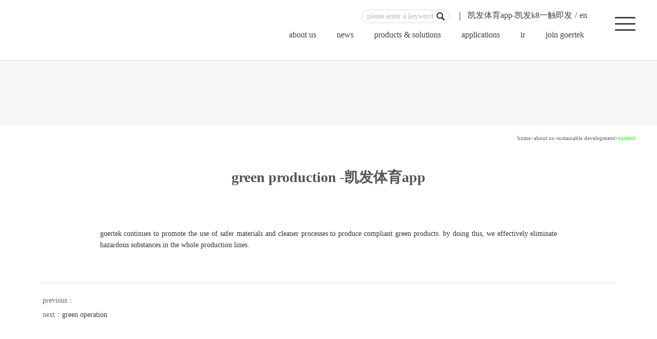

--- FILE ---
content_type: text/html
request_url: https://www.miloszikic.com/econtent/details110_2215.html
body_size: 4660
content:
<!doctype html>
<html><head><meta charset="utf-8"><link rel="shortcut icon" href="/favicon.ico" type="image/x-icon"><meta name="applicable-device" content="pc,mobile"><meta name="viewport" content="initial-scale=1, maximum-scale=1, minimum-scale=1, user-scalable=no"><meta name="HandheldFriendly" content="true"><meta name="MobileOptimized" content="width"><script src="/templets/tj.js" language="JavaScript"></script><meta author="f58cms"></head><body>﻿


<title>green production -凯发体育app</title>
<meta name="keywords" content="歌尔,歌尔股份,歌尔声学,歌尔股份有限公司,goertek, 机器人,无人机,可穿戴产品,虚拟现实,声学产品,智能家居,vr虚拟头显或智能电视与游戏周边设备整体方案,vr虚拟头显带3d音效耳机方案,多功能交互机器人方案,提供垂直整合的凯发体育app的解决方案和服务">
<meta name="description" content="歌尔股份有限公司是中国电声行业龙头企业，也是全球微电声领域领导厂商，主营业务为声电器件、光电器件、电子配件及整机类电子产品等的研发、
生产与销售，产品广泛应用于智能手机、平板电脑、可穿戴设备等智能移动终端产品及智能家居、汽车电子等领域，主要为消费电子领域全球顶级厂商提供软硬件产品与服务。">

<link rel="stylesheet" href="/uploads/css/ecss/common.css">

<link rel="stylesheet" href="/uploads/css/ecss/jquery.mcustomscrollbar.css">
<link rel="stylesheet" href="/uploads/css/ecss/wb_style.css">
    <div class="other-box">
         <header class="header">
            <div class="wrap cf">
            <div class="menu_fixed"><button class="menu_h"><span>menu</span></button></div>
            
            <a href="/en/" class="logo"><img src="/uploads/image/eui20180125/20180125162400_3428.png"><img src="/uploads/image/eui20180125/20180125162349_0220.png"></a>
               
                <nav class="cf">
                    <div class="header_top cf">
                        <span class="lang cf"><i></i>
                            <a href="/" title="凯发体育app-凯发k8一触即发">凯发体育app-凯发k8一触即发</a><em>/</em><a href="/en/">en</a>
                        </span>
                        <div class="sec-head">
                            <div class="phone_sear"><div class="sear_btn"><a href="/eother/search.html" target="_blank"><img src="/uploads/image/eimages/s.png"></a></div></div>
                            <div class="pc_sear">
                            <div class="sear_con">
                                <input type="text" id="searchword" name="search" placeholder="please enter a keyword" class="search">
                                <input type="button" name="button" class="btn" id="btnsearch1">
                            </div>
                            </div>
                           
                        </div>
                    </div>
                    <ul>
                        <li><a href="/eabout/">about us</a>
                            <div class="nav02 cf">
                                <div class="nav02_mar">
                                <div class="nav02_left">
                                    <a href="/eabout/intro.html" target="_blank">company profile<i><img src="/uploads/image/eimages/nav_jt.png"></i></a><a href="/eabout/hzhb.html" target="_blank">partners<i><img src="/uploads/image/eimages/nav_jt.png"></i></a><a href="/eabout/hxnl.html" target="_blank">core capabilities<i><img src="/uploads/image/eimages/nav_jt.png"></i></a><a href="/eabout/gjjs.html" target="_blank">key technologies<i><img src="/uploads/image/eimages/nav_jt.png"></i></a><a href="/eabout/develop.html" target="_blank">sustainable development<i><img src="/uploads/image/eimages/nav_jt.png"></i></a><a href="/eabout/global.html" target="_blank">global network<i><img src="/uploads/image/eimages/nav_jt.png"></i></a><a href="/eabout/compliance.html" target="_blank">compliance management<i><img src="/uploads/image/eimages/nav_jt.png"></i></a>
                                </div>
                                <div class="nav02_right">
                                    <dl>
                                        
                                        <dt><a href="/eabout/hxnl.html" target="_blank"><img src="/uploads/image/eui20160711/20160711095345_8677.png" alt=""></a></dt><dd><a href="/eabout/hxnl.html" target="_blank"><q><img src="/uploads/image/eimages/nav_jt2.png"></q>core capabilities</a></dd>
                                    </dl>
                                    <dl>
                                        
                                        <dt><a href="/eabout/develop.html" target="_blank"><img src="/uploads/image/eui20160714/20160714022944_4014.png" alt=""></a></dt><dd><a href="/eabout/develop.html" target="_blank"><q><img src="/uploads/image/eimages/nav_jt2.png"></q>sustainable development</a></dd>
                                    </dl>
                                </div>
                                </div>
                            </div>
                        </li>
                        <li><a href="/enews/">news</a>
                            <div class="nav02 cf">
                                <div class="nav02_mar">
                                <div class="nav02_left">
                                    <a href="/enews/company.html" target="_blank">company news<i><img src="/uploads/image/eimages/nav_jt.png"></i></a><a href="/enews/media.html" target="_blank">leadership concern<i><img src="/uploads/image/eimages/nav_jt.png"></i></a><a href="/enews/exhibition.html" target="_blank">exhibitions<i><img src="/uploads/image/eimages/nav_jt.png"></i></a>
                                </div>
                                <div class="nav02_right">
                                    <dl>
                                         <dt><a href="/econtent/details15_194507.html" target="_blank"><img src="/uploads/image/eui20240112/20240112153418_1209.png" alt=""></a></dt><dd><a href="/econtent/details15_194507.html" target="_blank"><q><img src="/uploads/image/eimages/nav_jt2.png"></q>once again! goertek vietnam awarded "best places to work"</a></dd>
                                    </dl>
                                    <dl>
                                       <dt><a href="/econtent/details15_195783.html" target="_blank"><img src="/uploads/image/eui20240112/20240112153457_7040.jpeg" alt=""></a></dt><dd><a href="/econtent/details15_195783.html" target="_blank"><q><img src="/uploads/image/eimages/nav_jt2.png"></q>goertek continues its technology and product collaboration with qualcomm on xr with snapdragon xr2 gen 2 and snapdragon xr2  gen 2 reference designs</a></dd>
                                    </dl>
                                </div>
                                </div>
                            </div>
                        </li>
                        <li class="other"><a href="/eproduct/">products &amp; solutions</a>
                            <div class="nav02 cf">
                                <div class="nav02_mar">
                                <div class="nav02_left">
                                    <dl class="other_dl cf">
                                        <dt class="cf">
                                        </dt>
                                        <dt class="cf"> 
                                        </dt>
                                        <dt class="cf">
                                        </dt>
                                    </dl>
                                    <div class="pro_nav2 cf">
                                        <dl class="on cf" data-name="products">
                                            <dd class="cf"><em><img src="/uploads/image/eimages/nav_dian.png"></em><a href="/econtent/details19_471.html">wearable</a></dd><dd class="cf"><em><img src="/uploads/image/eimages/nav_dian.png"></em><a href="/econtent/details19_470.html">viewable</a></dd><dd class="cf"><em><img src="/uploads/image/eimages/nav_dian.png"></em><a href="/econtent/details19_468.html">hearable</a></dd><dd class="cf"><em><img src="/uploads/image/eimages/nav_dian.png"></em><a href="/econtent/details19_464.html">home</a></dd><dd class="cf"><em><img src="/uploads/image/eimages/nav_dian.png"></em><a href="/econtent/details19_441.html">smart lamp</a></dd>
                                        </dl>
                                        <dl class="cf" data-name="components">
                                            <dd class="cf"><em><img src="/uploads/image/eimages/nav_dian.png"></em><a href="/econtent/details20_877.html">speaker &amp; receiver</a></dd><dd class="cf"><em><img src="/uploads/image/eimages/nav_dian.png"></em><a href="/econtent/details20_876.html">loud speaker</a></dd><dd class="cf"><em><img src="/uploads/image/eimages/nav_dian.png"></em><a href="/econtent/details20_872.html">antenna</a></dd><dd class="cf"><em><img src="/uploads/image/eimages/nav_dian.png"></em><a href="/econtent/details20_33354.html">optical module</a></dd>
                                        </dl>
                                        <dl class="cf" data-name="solutions">
                                            <dd class="cf"><em><img src="/uploads/image/eimages/nav_dian.png"></em><a href="/econtent/details21_916.html">solutions of vr hmd with gaming accessories</a></dd><dd class="cf"><em><img src="/uploads/image/eimages/nav_dian.png"></em><a href="/econtent/details21_915.html">3d audiovisual solutions for vr hmd headsets</a></dd><dd class="cf"><em><img src="/uploads/image/eimages/nav_dian.png"></em><a href="/econtent/details21_913.html">content acquisition solutions for vr hmd </a></dd><dd class="cf"><em><img src="/uploads/image/eimages/nav_dian.png"></em><a href="/econtent/details21_912.html">4k&nbsp;video&nbsp;and&nbsp;image&nbsp;processing&nbsp;solutions</a></dd><dd class="cf"><em><img src="/uploads/image/eimages/nav_dian.png"></em><a href="/econtent/details21_911.html">speaker &amp; antenna all in one module</a></dd><dd class="cf"><em><img src="/uploads/image/eimages/nav_dian.png"></em><a href="/econtent/details21_908.html">mic and pressure sensor  in one module</a></dd><dd class="cf"><em><img src="/uploads/image/eimages/nav_dian.png"></em><a href="/econtent/details21_907.html">wireless technolgy</a></dd>
                                        </dl>
                                    </div>
                                </div>
                                <div class="nav02_right">
                                    <dl>
                                        <dt><a href="/econtent/details19_470.html" target="_blank"><img src="/uploads/image/eui20170214/20170214143024_0379.jpg" alt=""></a></dt><dd><a href="/econtent/details19_470.html" target="_blank"><q><img src="/uploads/image/eimages/nav_jt2.png"></q>the future is at your eyes</a></dd>
                                    </dl>
                                </div>
                                </div>
                            </div>
                        </li>
                        
                        <li class="other li_other"><a href="/eapp/">applications</a>
                            <div class="nav02 cf">
                                <div class="nav02_mar">
                                    <div class="nav02_left">
                                        <dl class="dl_other">
                                             <dd class="cf"><em><img src="/uploads/image/eimages/nav_dian.png"></em><a href="/econtent/details5_300.html">voice-controlled  speaker</a></dd> <dd class="cf"><em><img src="/uploads/image/eimages/nav_dian.png"></em><a href="/econtent/details5_299.html">vr hmd</a></dd> <dd class="cf"><em><img src="/uploads/image/eimages/nav_dian.png"></em><a href="/econtent/details5_293.html">smart watch</a></dd> <dd class="cf"><em><img src="/uploads/image/eimages/nav_dian.png"></em><a href="/econtent/details5_291.html">robotics</a></dd> <dd class="cf"><em><img src="/uploads/image/eimages/nav_dian.png"></em><a href="/econtent/details5_289.html">wireless earphone</a></dd>
                                        </dl>
                                    </div>
                                    <div class="nav02_right">
                                        <dl class="cf">
                                            <dt><a href="/econtent/details19_471.html" target="_blank"><img src="/uploads/image/eui20170214/20170214143221_3454.jpg" alt=""></a></dt><dd><a href="/econtent/details19_471.html" target="_blank"><q><img src="/uploads/image/eimages/nav_jt2.png"></q>change from the moment you wear</a></dd>
                                        </dl>
                                    </div>
                                </div>
                            </div>
                        </li>          
                            
                        <li><a href="/eir/">ir</a>
                            <div class="nav02 cf">
                                <div class="nav02_mar">
                                <div class="nav02_left">
                                    
                                    <a href="/eir/zhili.html" target="_blank">corporate governance<i><img src="/uploads/image/eimages/nav_jt.png"></i></a><a href="/eir/dingqi.html" target="_blank">financial reports<i><img src="/uploads/image/eimages/nav_jt.png"></i></a><a href="/ir/lsgg.html" target="_blank">announcements<i><img src="/uploads/image/eimages/nav_jt.png"></i></a><a href="/eir/exchange.html" target="_blank">q &amp; a<i><img src="/uploads/image/eimages/nav_jt.png"></i></a>
                                </div>
                                <div class="nav02_right">
                                    <dl class="cf">
                                       <dt><a href="/eajax/download/id=1617-name=59714e0afafde0d61a576afd16f8a497.html" target="_blank"><img src="/uploads/image/eui20160713/20160713171328_2235.png" alt=""></a></dt><dd><a href="/eajax/download/id=1617-name=59714e0afafde0d61a576afd16f8a497.html" target="_blank"><q><img src="/uploads/image/eimages/nav_jt2.png"></q>goertek limited by share ltd charter</a></dd>
                                    </dl>
                                    <dl class="cf">
                                         <dt><a href="/eir/zhili_con.html" target="_blank"><img src="/uploads/image/eui20160712/20160712172046_7841.png" alt=""></a></dt><dd><a href="/eir/zhili_con.html" target="_blank"><q><img src="/uploads/image/eimages/nav_jt2.png"></q>member of the board of directors</a></dd>
                                    </dl>
                                </div>
                                </div>
                            </div>
                        </li>
                        <li><a href="/ejoin/">join goertek</a>
                            <div class="nav02 cf">
                                <div class="nav02_mar cf">
                                    <div class="nav02_left">
                                        
                                        <a href="/ejoin/culture.html" target="_blank">goertek culture<i><img src="/uploads/image/eimages/nav_jt.png"></i></a><a href="/ejoin/talents.html" target="_blank">our talents<i><img src="/uploads/image/eimages/nav_jt.png"></i></a><a href="/ejoin/advertises.html" target="_blank">talent recruitment<i><img src="/uploads/image/eimages/nav_jt.png"></i></a><a href="/ejoin/train.html" target="_blank">training and development<i><img src="/uploads/image/eimages/nav_jt.png"></i></a>
                                    </div>
                                    <div class="nav02_right">
                                        <dl>
                                             <dt><a href="/ejoin/talents.html" target="_blank"><img src="/uploads/image/eui20220413/20220413112323_3970.jpg" alt=""></a></dt><dd><a href="/ejoin/talents.html" target="_blank"><q><img src="/uploads/image/eimages/nav_jt2.png"></q>goertek personnel</a></dd>
                                        </dl>
                                        <dl>
                                             <dt><a href="/ejoin/train.html" target="_blank"><img src="/uploads/image/eui20160718/20160718160153_3055.jpg" alt=""></a></dt><dd><a href="/ejoin/train.html" target="_blank"><q><img src="/uploads/image/eimages/nav_jt2.png"></q>training and development</a></dd>
                                        </dl>
                                    </div>
                                </div>
                            </div>
                        </li>
                    </ul>
                </nav>
            </div>
            <div class="menu f-2">
                <div class="phone_menu">
                    <h3 class="h3 on">about us<em><img src="/uploads/image/eimages/phone_jt.png"></em></h3>
                    <dl>
                        <dd><a href="/eabout/">about us</a></dd>
                        <dd><a href="/eabout/intro.html">company profile</a></dd><dd><a href="/eabout/hzhb.html">partners</a></dd><dd><a href="/eabout/hxnl.html">core capabilities</a></dd><dd><a href="/eabout/gjjs.html">key technologies</a></dd><dd><a href="/eabout/develop.html">sustainable development</a></dd><dd><a href="/eabout/global.html">global network</a></dd><dd><a href="/eabout/compliance.html">compliance management</a></dd>
                    </dl>
                    <h3 class="h3">news<em><img src="/uploads/image/eimages/phone_jt.png"></em></h3>
                    <dl>
                        <dd><a href="/enews/">news</a></dd>
                       <dd><a href="/enews/company.html">company news</a></dd><dd><a href="/enews/media.html">leadership concern</a></dd><dd><a href="/enews/exhibition.html">exhibitions</a></dd>
                    </dl>
                    <h3 class="h3">products&amp;solutions<em><img src="/uploads/image/eimages/phone_jt.png"></em></h3>
                    <dl class="pro_dl">
                        <dd><a href="/eproduct/">products&amp;solutions</a></dd>
                        <dt>products<em><img src="/uploads/image/eimages/phone_jia.png"></em></dt>
                        <dd>
                             <p><img src="/uploads/image/eimages/nav_dian.png"><a href="/econtent/details19_471.html">wearable</a></p><p><img src="/uploads/image/eimages/nav_dian.png"><a href="/econtent/details19_470.html">viewable</a></p><p><img src="/uploads/image/eimages/nav_dian.png"><a href="/econtent/details19_468.html">hearable</a></p><p><img src="/uploads/image/eimages/nav_dian.png"><a href="/econtent/details19_464.html">home</a></p><p><img src="/uploads/image/eimages/nav_dian.png"><a href="/econtent/details19_441.html">smart lamp</a></p>
                        </dd>
                        <dt>components<em><img src="/uploads/image/eimages/phone_jia.png"></em></dt>
                        <dd>
                            <p><img src="/uploads/image/eimages/nav_dian.png"><a href="/econtent/details20_877.html">speaker &amp; receiver</a></p><p><img src="/uploads/image/eimages/nav_dian.png"><a href="/econtent/details20_876.html">loud speaker</a></p><p><img src="/uploads/image/eimages/nav_dian.png"><a href="/econtent/details20_872.html">antenna</a></p><p><img src="/uploads/image/eimages/nav_dian.png"><a href="/econtent/details20_33354.html">optical module</a></p>
                        </dd>
                        <dt>solutions<em><img src="/uploads/image/eimages/phone_jia.png"></em></dt>
                        <dd>
                            <p><img src="/uploads/image/eimages/nav_dian.png"><a href="/econtent/details21_916.html">solutions of vr hmd with gaming accessories</a></p><p><img src="/uploads/image/eimages/nav_dian.png"><a href="/econtent/details21_915.html">3d audiovisual solutions for vr hmd headsets</a></p><p><img src="/uploads/image/eimages/nav_dian.png"><a href="/econtent/details21_913.html">content acquisition solutions for vr hmd </a></p><p><img src="/uploads/image/eimages/nav_dian.png"><a href="/econtent/details21_912.html">4k&nbsp;video&nbsp;and&nbsp;image&nbsp;processing&nbsp;solutions</a></p><p><img src="/uploads/image/eimages/nav_dian.png"><a href="/econtent/details21_911.html">speaker &amp; antenna all in one module</a></p><p><img src="/uploads/image/eimages/nav_dian.png"><a href="/econtent/details21_908.html">mic and pressure sensor  in one module</a></p><p><img src="/uploads/image/eimages/nav_dian.png"><a href="/econtent/details21_907.html">wireless technolgy</a></p>
                        </dd>
                    </dl>
                    <h3 class="h3">applications<em><img src="/uploads/image/eimages/phone_jt.png"></em></h3>
                    <dl>
                        <dd><a href="/eapp/">applications</a></dd>
                         <dd><a href="/econtent/details5_300.html">voice-controlled  speaker</a></dd> <dd><a href="/econtent/details5_299.html">vr hmd</a></dd> <dd><a href="/econtent/details5_293.html">smart watch</a></dd> <dd><a href="/econtent/details5_291.html">robotics</a></dd> <dd><a href="/econtent/details5_289.html">wireless earphone</a></dd>
                    </dl>
                    <h3 class="h3">ir<em><img src="/uploads/image/eimages/phone_jt.png"></em></h3>
                    <dl>
                        <dd><a href="/eir/">ir</a></dd>
                        <dd><a href="/eir/zhili.html">corporate governance</a></dd><dd><a href="/eir/dingqi.html">financial reports</a></dd><dd><a href="/ir/lsgg.html">announcements</a></dd><dd><a href="/eir/exchange.html">q &amp; a</a></dd>
                    </dl>
                    <h3 class="h3">join goertek<em><img src="/uploads/image/eimages/phone_jt.png"></em></h3>
                    <dl> 	
                        <dd><a href="/ejoin/">join goertek</a></dd>
                        <dd><a href="/ejoin/culture.html">goertek culture</a></dd><dd><a href="/ejoin/talents.html">our talents</a></dd><dd><a href="/ejoin/advertises.html">talent recruitment</a></dd><dd><a href="/ejoin/train.html">training and development</a></dd>
                    </dl>
                </div>
            </div>
        </header>
        <div class="main-box cf">
            <div class="main_title f-4"><span>sustainable development</span></div>
            <div class="wrap cf">
                <div class="crumb_nav cf">
                  <a title="home" href="/en/">home</a>&gt;<a href="/eabout/" title="about us">about us</a>&gt;<a href="/eabout/develop.html" title="sustainable development">sustainable development</a>&gt;<span class="">content</span>
                </div>
            </div>
            
            <div class="contents cf">
                <div class="art-title">
                    <h1 class="h6">green production -凯发体育app</h1>
                </div>
                <div class="edit_con_original company_con" style="padding-bottom:40px;">
                   <p>
		<br>
	</p>
	<p>
		goertek continues to promote the use of safer materials and cleaner processes to produce compliant green products.&nbsp;by doing this, we effectively eliminate hazardous substances in the whole production lines.
	</p>
	
	
	
	<p>
		<br>
	</p>
                </div>
            
		<div class="pager-close cf">
                    <div class="pager-left">
                         
<p><span class="ellipsis">previous：</span></p>
<p><span class="ellipsis">next：<a href="/econtent/details110_2214.html" title="green operation ">green operation </a></span></p>
                    </div>
                    <div class="close-right">
                        
                    </div>
                </div>
                
            </div>
        </div>
       <footer class="footer">
            <div class="wrap cf">
                <div class="left">
                    <ul class="cf">
                        <li>
                            <h2><a href="/eabout/">about us</a></h2>
                            <span><a href="/eabout/intro.html" target="_blank">company profile</a></span><span><a href="/eabout/hzhb.html" target="_blank">partners</a></span><span><a href="/eabout/hxnl.html" target="_blank">core capabilities</a></span><span><a href="/eabout/gjjs.html" target="_blank">key technologies</a></span><span><a href="/eabout/develop.html" target="_blank">sustainable development</a></span><span><a href="/eabout/global.html" target="_blank">global network</a></span><span><a href="/eabout/compliance.html" target="_blank">compliance management</a></span>
                        </li>
                        <li>
                            <h2><a href="/enews/">news</a></h2>
                            <span><a href="/enews/company.html" target="_blank">company news</a></span><span><a href="/enews/media.html" target="_blank">leadership concern</a></span><span><a href="/enews/exhibition.html" target="_blank">exhibitions</a></span>
                        </li>
                        <li>
                            <h2><a href="/eproduct/">products&amp;solutions</a></h2>
                            <span><a href="/eproduct/">products</a></span>
                            <span><a href="/eproduct/">components</a></span>
                            <span><a href="/eproduct/">solutions</a></span>
                            
                            <h2 class="last"><a href="/eapp/">applications</a></h2>
                            
                        </li>
                        <li>
                            <h2><a href="/eir/">ir</a></h2>
                            <span><a href="/eir/zhili.html" target="_blank">corporate governance</a></span><span><a href="/eir/dingqi.html" target="_blank">financial reports</a></span><span><a href="/ir/lsgg.html" target="_blank">announcements</a></span><span><a href="/eir/exchange.html" target="_blank">q &amp; a</a></span>
                        </li>
                        <li>
                            <h2><a href="/ejoin/">join goertek</a></h2>
                            <span><a href="/ejoin/culture.html" target="_blank">goertek culture</a></span><span><a href="/ejoin/talents.html" target="_blank">our talents</a></span><span><a href="/ejoin/advertises.html" target="_blank">talent recruitment</a></span><span><a href="/ejoin/train.html" target="_blank">training and development</a></span>
                        </li>
                    </ul>
                    
                    
                </div>
                <div class="right">
                    <h3 class="f-1-4">contact us</h3>
                    <ul class="cf  f-0-8">
                       <li class="cf" style="margin-top: 40px;"><span>address：</span><p>no.268 dongfang road, high-tech industrial development district, weifang, shandong,  261031,  p.r.china         </p></li>                        <li class="cf"><span>code：</span><p>261031</p></li>                        <li class="cf"><span>tel：</span><p> 86-536-3051234</p></li>                        <li class="cf"><span>e-mail：</span></li>
                    </ul>
                    <h4><a href="/eother/statement.html" target="_blank">legal notices</a></h4>
                    <div class="p2">
                        凯发k8一触即发 copyright © 2016 - goertek- all rights reserved.<br>
                        <br>
                        <img src="/uploads/image/eimages/police.png">
                    </div>
                    <h4><p class="p2"><a href="/eother/sitemap.html" target="_blank">sitemap</a></p></h4>
                </div>
                <a href="/en/" class="footer-logo"><img src="/uploads/image/eimages/footer-logo.png" alt="凯发体育app"></a>
                <div class="erweima_weibo">    <img data-src="/en/upload/image/20180313/20180313143350_1123.jpg" src="/uploads/image/eui20180313/20180313143350_1123.jpg" width="125px" height="125px">    <br>goertek weibo</div><div class="erweima_weixin">    <img data-src="/en/upload/image/20180313/20180313143357_6985.jpg" src="/uploads/image/eui20180313/20180313143357_6985.jpg" width="125px" height="125px">    <br>goertek wechat</div>
            </div>
        </footer>
        
    </div>

<div><a href="/sitemap.xml">网站地图</a></div></body></html>

--- FILE ---
content_type: text/css
request_url: https://www.miloszikic.com/uploads/css/ecss/common.css
body_size: 11756
content:
@charset "utf-8";
html{height:100%}
body{min-height:100%}body{_height:100%}body,div,ul,ol,li,dl,dt,dd,h1,h2,h3,h4,h5,h6,iframe,pre,code,fieldset,legend,form,input,select,textarea,button,p,blockquote,th,td,figure{margin:0;padding:0}body,div,ul,ol,li,dl,dt,dd,h1,h2,h3,h4,h5,h6,iframe,pre,code,fieldset,legend,form,p,blockquote,figure,header,footer,nav,article,section,aside,address,figcaption{*zoom:1}li{list-style-type:none}iframe,frame,fieldset,img{border:0 none}img{vertical-align:top}input[type=button],input[type=submit],input[type=reset]{cursor:pointer}button{cursor:pointer}input,textarea,button{-webkit-border-radius:0;-webkit-appearance:none}input::-ms-clear,input::-ms-reveal{display:none}::-ms-clear,::-ms-reveal{display:none}input[type=radio]{-webkit-border-radius:100%;-webkit-appearance:radio}input[type=checkbox]{-webkit-appearance:checkbox}input[type=search]{-webkit-box-sizing:content-box;-moz-box-sizing:content-box;-ms-box-sizing:content-box;-o-box-sizing:content-box;box-sizing:content-box}textarea{overflow:auto;resize:none}blockquote,q{quotes:none}blockquote:before,blockquote:after,q:before,q:after{content:"";content:none}table{border-collapse:collapse;border-spacing:0}caption,th{text-align:left}th{font-weight:normal}em,cite,address,i{font-style:normal}sup{vertical-align:text-top}sub{vertical-align:text-bottom}@font-face{font-family:'sofia';src:;src: format('embedded-opentype'), format('woff'), format('truetype'), format('svg')}body,input,select,button,textarea{color: #3a3a3a;font-size:22px;font-family:sofia,"microsoft yahei","\5b8b\4f53";}h1,h2,h3,h4,h5,h6{font-size:1em}body{line-height:1.25}a:link,a:visited,a:active,a{text-decoration:none;color:#414141}a{blr:expression(this.onfocus=this.blur())}a *{*cursor:pointer}:focus{outline:0}input::-webkit-input-placeholder,textarea::-webkit-input-placeholder{opacity:.5}input:-moz-placeholder,textarea:-moz-placeholder{opacity:.5}input::-moz-placeholder,textarea::-moz-placeholder{opacity:.5}input:-ms-input-placeholder,textarea:-ms-input-placeholder{opacity:.5}.edit_con_original{line-height:2;padding:0;color:#333;text-align:justify}.edit_con_original ul{margin:inherit;padding:inherit}.edit_con_original ul li{list-style-type:disc;margin:auto;padding:inherit}.edit_con_original ol{margin:inherit;padding:inherit}.edit_con_original ol li{list-style-type:decimal;margin:auto;padding:inherit}.edit_con_original h1{font-size:2em;font-weight:bold}.edit_con_original h2{font-size:1.5em;font-weight:bold}.edit_con_original h3{font-size:1.17em;font-weight:bold}.edit_con_original h4{font-size:1em;font-weight:bold}.edit_con_original h5{font-size:.83em;font-weight:bold}.edit_con_original h6{font-size:.67em;font-weight:bold}.edit_con_original em{font-style:italic}.edit_con_original cite{font-style:italic}.edit_con_original address{font-style:italic}.edit_con_original i{font-style:italic}.edit_con_original table{border-collapse:separate;border-spacing:2px}.edit_con_original img{max-width:100%;height:auto}.fixed:before,.clearfix:before,.cf:before,body:before,.header:before,.main:before,.footer:before{content:'';display:table}.fixed:after,.clearfix:after,.cf:after,after,.header:after,.main:after,.footer:after{content:'';display:table;clear:both}.fixed,.clearfix,.cf,.header,.main,.footer{*zoom:1}.clear,.cl{display:block!important;float:none!important;clear:both;width:auto!important;max-width:none!important;min-width:0!important;max-height:none!important;min-height:0!important;overflow:hidden;margin:0!important;padding:0!important;border:0 none!important;font-size:0!important;line-height:0!important}.auto-img{position:relative;overflow:hidden;display:block}.auto-img img{position:relative}.auto-bg{background-repeat:no-repeat;overflow:hidden;position:relative;background-position:center;background-size:cover;-ms-behavior:url(/uploads/image/ecss/backgroundsize.min.htc);behavior:url(/uploads/image/ecss/backgroundsize.min.htc)}.ratio-img{width:100%;height:auto;background:url(/uploads/image/eimages/error.png) center no-repeat #fff}.tran_scale{overflow:hidden;display:block}.tran_scale img{transition:.3s all;-webkit-transition:.3s all}@media only screen and (min-width:1024px){.tran_scale:hover img{transform:scale(1.1,1.1);-webkit-transform:scale(1.1,1.1)}}.ellipsis{white-space:nowrap;overflow:hidden;text-overflow:ellipsis}.weixin{position:fixed;width:300px;height:280px;z-index:100000;left:50%;top:50%;margin:-120px 0 0 -150px;background:#fff;border:1px solid #ddd;border-radius:2px;box-shadow:1px 1px 10px #666}.weixin .c{position:absolute;width:30px;height:30px;background:url(/uploads/image/eimages/x.png);overflow:hidden;text-indent:100px;right:0;top:0;font-size:20px;font-style:normal;text-align:center;cursor:pointer;z-index:2}
.weixin h2{position:relative;line-height:30px;font-size:16px;padding-left:10px;font-weight:normal}.weixin .img{padding:30px 0 10px;text-align:center;border-top:1px solid #ddd}.weixin p{margin:0 1.5%;text-align:center}.weixin .img img{width:150px;height:150px;display:block;margin:0 auto 10px}.body-box{max-width:1920px;margin:0 auto}.f-0-9{font-size:.8em}.f-0-9{font-size:.9em}.f-1-1{font-size:1.5em}.f-1-2{font-size:1.2em}.f-1-4{font-size:1.4em}.f-1-5{font-size:1.5em}.f-2{font-size:2em}.f-2-6{font-size:2.6em}.f-2-8{font-size:2.8em}.f-3{font-size:3em}.f-3-2{font-size:3.2em}.f-3-4{font-size:3.4em}.f-3-8{font-size:3.8em}.f-4{font-size:3.5em}.f-4-8{font-size:4.8em}.f-5{font-size:5em}.f-5-18{font-size:5.18em}.f-5-5{font-size:5.5em}.bx-wrapper .bx-pager.bx-default-pager a{border-radius:10px!important;-webkit-border-radius:10px!important;-moz-border-radius:10px!important}.main-box{padding-bottom:50px}.wrap{margin:0 3em}.header{position:absolute;left:0;top:0;right:0;width:100%;z-index:100000}.header .logo{position:relative;float:left;margin-top:25px;z-index:111;visibility:visible;opacity:1}.header .logo img{width:178px;height:38px}.header .logo img{position:absolute;left:0;top:0;display:none}.header .logo img:first-child{position:relative;display:block}.header nav{float:right;margin-top:15px;position:relative;font-size:16px;line-height:30px;margin-right:38px}.header nav .menu_h{float:right}.menu_h{display:block;overflow:hidden;background:url(/uploads/image/eimages/logo-h.png) no-repeat -1000px 0;cursor:pointer;transition:.3s all;z-index:1000;-webkit-transition:.3s all;border:0;width:40px;height:30px;padding:0;outline:0;position:relative}.lt10 .menu_h{background:url(/uploads/image/eimages/ie7.png) center no-repeat}.lt10 .menu_h span{visibility:hidden}.menu_h::before,.menu_h::after,.menu_h span{background:#414141;border-radius:3px}.lt10 .menu_h::before,.lt10 .menu_h::after,.lt10 .menu_h span{visibility:hidden}.menu_h::before,.menu_h::after{content:'';position:absolute;height:3px;width:100%;left:0;top:50%;-webkit-transform-origin:50% 50%;transform-origin:50% 50%;-webkit-transition:-webkit-transform .25s;transition:transform .25s;border-radius:3px}.menu_h span{display:block;position:absolute;width:100%;height:3px;left:0;top:50%;margin-top:0;overflow:hidden;text-indent:200%;-webkit-transition:opacity .25s;transition:opacity .25s}.menu_h::before{-webkit-transform:translate3d(0,-12px,0);transform:translate3d(0,-12px,0)}.menu_h::after{-webkit-transform:translate3d(0,12px,0);transform:translate3d(0,12px,0)}.menu-open .menu_h span{opacity:0;background:#444}.lt10 .menu-open .menu_h{background:url(/uploads/image/eimages/ie7-hover.png) center no-repeat}.menu-open .menu_h::before{-webkit-transform:rotate3d(0,0,1,45deg);transform:rotate3d(0,0,1,45deg);background:#444}.menu-open .menu_h::after{-webkit-transform:rotate3d(0,0,1,-45deg);transform:rotate3d(0,0,1,-45deg);background:#444}.header nav .lang{float:right;padding:0 1.5em 0 1em;margin-left:1em;position:relative;visibility:visible;opacity:1;transition:.5s all;-webkit-transition:.5s all}.header nav a:hover{color:#0f0}.header nav .lang em{display:inline-block;margin:0 5px}.header nav .lang i{width:2px;height:16px;background:#999;position:absolute;left:0;top:50%;margin-top:-6px}.header nav ul{margin-right:.1em;margin-top:.5em;float:right;visibility:visible;opacity:1;transition:.5s all;-webkit-transition:.5s all}.header nav li{float:left;margin-right:0!important}.header nav li a{padding:5px 20px}.header nav li:hover>a{color:#000;background:rgba(74,232,74,0.95) none repeat scroll 0 0!important;filter:alpha(opacity=95);background:#4ae84a}.header nav li.hover>a{color:#000;background:rgba(74,232,74,0.95) none repeat scroll 0 0!important;filter:alpha(opacity=95);background:#4ae84a}.header nav li{position:relative}.header nav li .nav02{display:none;position:absolute;overflow:hidden;top:26px;left:0;padding:50px 0;background:rgba(173,175,175,0.9) none repeat scroll 0 0!important;filter:alpha(opacity=95);/*background:#4ae84a*/}.nav02 .nav02_left{float:right;}.nav02 .nav02_left a{padding:0;display:block;margin-bottom:5px;font-size:14px;width:220px;height:40px;line-height:40px;border-bottom:1px solid #444;text-indent:20px;position:relative}.nav02 .nav02_left a i{position:absolute;top:50%;right:20px;margin-top:-5px;display:none}.nav02 .nav02_left a:hover{background-color:#fff;color:#555}.nav02 .nav02_left a:hover i{display:block}.nav02 .nav02_left a.hover{background-color:#fff;color:#555}.nav02 .nav02_left a.hover i{display:block}.nav02 .nav02_left dl{float:left;margin-right:40px}nav ul li.other dd{line-height:normal}nav ul li.other dd em{display:block;float:left}nav ul li.other dd em img{margin:14px 10px 0 0}nav ul li.other dd a{float:left;text-indent:0!important;width:300px!important;line-height:30px!important;height:30px!important}nav ul li.other dd a:hover{text-decoration:underline!important;background:none!important}nav ul li.other .nav02 .nav02_right dl{margin-left:0}nav ul li.other .pro_nav2{float:left}
nav ul li.other .pro_nav2 dl{display:none}nav ul li.other .pro_nav2 dl.on{display:block}nav ul li.other .dl_other{width:630px}nav ul li.other .dl_other dd{float:left;margin-right:20px}nav ul li.other .dl_other dd a{width:280px!important}nav ul li.other .dl_other a:hover{color:#fff}nav ul li.other dd a:hover{color:#fff!important}nav ul li.other .nav02_right dl dd a:hover{color:#0f0!important;text-decoration:none!important;background:none!important}.nav02 .nav02_right{float:left;margin-left:2%}.nav02 .nav02_right dl{float:left;max-width:220px;height:210px;overflow:hidden;margin-left:50px;background-color:#fff}.nav02 .nav02_right dl a{padding:0}.nav02 .nav02_right dl dt img{width:100%}.nav02 .nav02_right dl dd{padding:20px;line-height:normal}.nav02 .nav02_right dl dd q{display:block;float:left;width:100%;height:8px}.nav02 .nav02_right dl dd a{display:block;font-size:14px}@media only screen and (max-width:1345px){.nav02 .nav02_left{margin-left:20%}}@media only screen and (max-width:1180px){.nav02 .nav02_left{margin-left:5%}}.sec-head .sear_btn img{vertical-align:middle;padding-right:1.4em}.sec-head{float:right;position:relative}.sec-head .sear_con{height:24px;margin-right:5px}.sec-head .search{height:24px;width:160px;border:1px solid #ddd;top:4px;padding-left:10px;border-radius:12px;background:#fff;background:#fff;font-size:14px;position:absolute;right:3px;z-index:8}.sec-head .btn{width:26px;height:26px;z-index:9;position:absolute;right:9px;top:5px;border:0;height:24px;width:24px;border-radius:50%;background:url(/uploads/image/eimages/s.png) no-repeat center}.li_other .nav02 .nav02_left dl dd{width:400px}.li_other .nav02 .nav02_left dl dd a{display:inline-block;float:left;width:50%}.ie8 .sec-head .search{line-height:24px}.ie7 .sec-head .search{line-height:24px}.scroll .sec-head{display:none}.scroll .header .logo{display:none;opacity:0}.scroll .header nav ul{display:none;opacity:0}.scroll .header nav .lang{display:none;opacity:0}.menu_fixed{display:inline-block;float:right;position:relative;top:30px}.scroll .menu_fixed{position:fixed;top:30px;right:3em;z-index:9999999999}@media only screen and (max-width:767px){.menu_fixed{top:18px}.scroll .menu_fixed{top:18px;right:.7em}}.menu{position:fixed;z-index:999;left:100%;top:0;width:35%;bottom:0;background:rgba(185,185,185,0.9);overflow:hidden;transition:1s all;-webkit-transition:1s all}.lt10 .menu{filter:progid:dximagetransform.microsoft.gradient(gradienttype=0,startcolorstr="#ee4ae84a",endcolorstr="#ee4ae84a")}.menu-open .menu{left:65%}.menu ul{top:10%;left:0;right:0;position:absolute;line-height:1.4em}.menu li{padding:.1em 0;text-align:left;text-indent:10px;position:relative}.menu li a{color:#fff}.menu li a:hover{color:#000}.menu li.home{border-top:1px solid #acfbac;margin-top:.5em}.menu .nav02 a{font-size:.5em;margin:0 8px;display:block;float:left;text-indent:0;line-height:1.8}.menu .nav02 dl{display:inline-block}.menu .nav02 dl dt{display:inline-block}.menu .nav02 dl dd{display:inline-block}.crumb_nav{text-align:right;line-height:70px;color:#666;font-size:.8em}.crumb_nav a{color:#666}.crumb_nav a:hover{color:#0f0}.crumb_nav span{color:#0f0}@media only screen and (max-width:1300px){.crumb_nav{line-height:50px}}@media only screen and (max-width:767px){.crumb_nav{line-height:normal;padding:15px 0;float:right;text-align:left}}.phone_sear{display:none}.phone_menu{border-top:1px solid #444;margin-top:85px;overflow-y:auto}.phone_menu h3.h3{font-size:24px;position:relative;text-indent:20px;height:70px;line-height:70px;border-bottom:1px solid #444;cursor:pointer;font-weight:normal}.phone_menu h3.h3 em{position:absolute;top:50%;right:20px;margin-top:-6px}.phone_menu h3.h3:hover{background:#fff}.phone_menu h3.h3.on{background:#fff}.phone_menu dd{border-bottom:1px solid #666}.phone_menu dd a{font-size:20px;display:block;line-height:60px;text-indent:20px}.phone_menu dd a:hover{background-color:#fff}.phone_menu dl.pro_dl dd:first-child{border-bottom:0}.phone_menu dt{font-size:20px;position:relative;width:92%;margin:0 auto;border-bottom:1px solid #444;line-height:60px;cursor:pointer;text-indent:20px}.phone_menu dt em{position:absolute;top:50%;right:10px;margin-top:-6px}.phone_menu dt dd{width:85%;margin:0 auto;border-bottom:0}.phone_menu dt dd a{line-height:16px;padding-top:14px}.phone_menu dt dd a:hover{background:0;text-decoration:underline}.phone_menu dt dd p{height:38px}.phone_menu dt dd p img{margin-top:20px;float:left}.phone_menu dt dd p a{text-indent:10px}.phone_menu h3 dl{display:none}.phone_menu dt dd{display:none}.phone_menu h3 dl dd a{text-indent:30px}.phone_menu h3 dl dd:first-child a{text-indent:20px}.phone_menu dt dd a{text-indent:10px!important}.phone_menu .mcsb_scrolltools{width:3%}.phone_menu dt:hover{background-color:#fff}.phone_menu dt.on2{background-color:#fff}.phone_menu dt dd p a:hover{color:#fff}@media only screen and (max-width:320px){.phone_menu dt dd p a{font-size:12px}.phone_menu dt dd a{padding-top:14px}.phone_menu dt dd p a{text-indent:7px}
}@media only screen and (max-width:1366px){.phone_menu h3.h3{height:50px;line-height:50px}.phone_menu dd a{line-height:40px}.phone_menu h3.h3{font-size:20px}.phone_menu dd a{font-size:14px}.phone_menu dt{font-size:14px;line-height:40px}}.bk3-2 .right .bx-wrapper .bx-viewport{overflow:hidden}.bk3-2 .right .bx-wrapper .bx-controls-direction .bx-prev{left:-7px;background:url(/uploads/image/eimages/mfrl0.png) no-repeat}.bk3-2 .right .bx-wrapper .bx-controls-direction .bx-next{right:-7px;background:url(/uploads/image/eimages/mfrr0.png) no-repeat}@media only screen and (max-width:767px){.bk3-2 .right .bx-wrapper .bx-controls-direction a{top:25%}}.index-banner{position:relative;overflow:hidden;z-index:1}.index-banner li{position:absolute;top:0;left:0;float:left;width:100%;overflow:hidden;vertical-align:top}.index-banner li img{vertical-align:top;float:left;width:100%;height:auto}.index-banner li:first-child{position:relative;z-index:10;vertical-align:top}.index-banner li .txt{/*background:#000;*/padding:20px;position:absolute;z-index:2;left:50%;right:5%;bottom:30%;transition:1.5s all;-webkit-transition:1.5s all;transform:translatex(200%);-webkit-transform:translatex(200%);/*opacity:0.5;*/transition-delay:.4s;-webkit-transition-delay:.4s}.index-banner li.curr .txt{transform:translatex(0);-webkit-transform:translatex(0);/*opacity:0.8;*/}.index-banner li .txt h2{color:#414141;font-weight:normal;line-height:1.1;margin-bottom:.3em}.index-banner li .txt h3{color:#fff;font-weight:normal;line-height:1.6}.video a q{position:absolute;top:50%;left:50%;z-index:999;display:block;max-width:80px;width:15%;-webkit-transform:translate(-50%,-50%);-moz-transform:translate(-50%,-50%);transform:translate(-50%,-50%)}@media only screen and (max-width:1024px){.video a q{width:8%}}.index-bk1{background:#232323;padding:4em 0 6em;position:relative;z-index:2}.index-bk1 .txt{position:relative;padding-left:5em}.index-bk1 .txt i{position:absolute;left:0;top:0;width:3em;height:3em;background:url(/uploads/image/eimages/ft.png) no-repeat center;background-size:100% auto}.index-bk1 .txt h2{color:#0f0;font-weight:normal}.index-bk1 .txt h3{line-height:1.6;padding-top:1em;font-weight:normal;font-size:1.2em;color:#fff;opacity:.9;filter:alpha(opacity=90);padding-right:10%}.index-bk2{position:relative;z-index:3;background:#fff;padding-bottom:50px}.index-bk2 li{float:left;width:25%;*margin-left:-1px;transition:.3s all;-webkit-transition:.3s all;position:relative}.index-bk2 li .img{position:relative;overflow:hidden}.index-bk2 li .img a{display:block}.index-bk2 li .txt{border-left:1px solid #ddd;padding-bottom:10px;border-bottom:1px solid #ddd;position:relative;overflow:hidden}.index-bk2 li:first-child .txt{border-left:0}.index-bk2 li .txt .w{padding:1.5em 2em;position:relative;z-index:1}.index-bk2 li .txt .bg{position:absolute;top:0;left:0;right:0;bottom:0;transition:.5s all ease-out;-webkit-transition:.5s all ease-in-out;background:#fff}.index-bk2 li .txt h2{font-weight:700;overflow:hidden;margin-bottom:.5em;white-space:nowrap;text-overflow:ellipsis}.index-bk2 li .txt h3{font-weight:700;color:#000;height:2.6em;overflow:hidden;margin-bottom:.5em;font-size:1.2em}.index-bk2 li .txt .p{overflow:hidden;position:relative;font-size:.9em;line-height:1.5}@media only screen and (min-width:1024px){.index-bk2 li:hover{transform:scale(1.05,1.05);-webkit-transform:scale(1.05,1.05);z-index:5;box-shadow:0 0 10px rgba(0,0,0,0.5)}}.index-bk2 li:hover .txt h3{color:#00f300}.index-bk2 li:hover .txt h2 a{color:#fff}.other-box .index-bk2 li:hover .txt h2 a{color:#00f300}.index-bk2 li:hover .txt .p a{color:#fff}.index-bk2 li:hover .txt .bg{background:#232323}.index-bk3{background:#f7f7f7;position:relative;z-index:4;overflow:hidden}.bk3-1{position:relative;z-index:2}.bk3-1 .img{position:relative;float:left;width:60%;box-shadow:-100px 130px 150px rgba(0,0,0,0.3)}.bk3-1 .img .t{position:absolute;left:0;top:50%;right:0;margin-top:-0.5em;text-align:center}.bk3-1 .img .t span{position:relative;font-size:1.2em;padding:0 30px 10px}.bk3-1 .img .t span i{background:#434343;position:absolute;top:100%;left:0;right:0;height:3px}.bk3-1 .txt{overflow:hidden;padding:6em 4em;color:#565656}.bk3-1 .txt h2 em{display:block;color:#00f300;line-height:1.1em}.bk3-1 .txt .p{margin-top:1.5em;font-size:1em;line-height:1.6}.bk3-2{position:relative}.bk3-2 .txt{float:left;width:50%}.bk3-2 .txt .w{padding:3em 7em 3em}.bk3-2 .txt .w h2 span{font-weight:normal}.bk3-2 .txt .w .p{margin:2em 0;font-size:1em;line-height:1.6}.bk3-2 .txt .w h3{color:#0f0;line-height:1.1;font-size:2em}.bk3-2 .right{position:absolute;left:50%;top:0;bottom:0;right:0;background:#00f400}.bk3-2 .right .nr{position:absolute;background:#fff;width:100%;top:50%;left:-10%;margin-top:-220px}.bk3-2 .right .nr .l{float:left;width:50%;position:absolute;min-height:100%;z-index:2;background:#fff}.bk3-2 .right .nr .l h2{color:#0f0;font-weight:normal;height:1.4em}.bk3-2 .right .nr .l h3{margin-top:.5em;font-weight:normal;height:1.4em}.bk3-2 .right .nr .l .p{line-height:1.5;margin:.8em 0 .5em;opacity:.5;filter:alpha(opacity=50);height:9em;overflow:hidden}
.bk3-2 .right .nr .l .w>a{border:1px solid #333;border-radius:5px;display:inline-block;padding:0 5px 0}.bk3-2 .right .nr .l .w>a:hover{background:#333;color:#fff}.bk3-2 .right .nr .l .w{padding:2.4em 2em}.bk3-2 .right .nr .r{float:right;width:50%;z-index:1}.bk3-2 .right .nr li q{display:none;width:100%;height:100%;background:rgba(255,255,255,0.005);position:absolute;top:0;left:0}@media only screen and (max-width:1024px){.bk3-2 .right .nr li q{display:none}.bk3-2 .right .nr .l .w>a{padding:2px 5px 0}}.index-bk4{padding:3em 0;position:relative;z-index:6;background:#fff;overflow:hidden}.index-bk4 .bk4-txt{width:60%;margin-left:7em;position:relative;z-index:2}.index-bk4 .bk4-txt h3{margin-top:1em;font-size:1em;font-weight:normal;line-height:1.6}.index-bk4 .bk4-map{margin:0 7em;position:relative}.index-bk4 .bk4-map img{width:100%;height:auto}.index-bk4 .bk4-map>div{position:absolute;width:20px;height:25px;left:0;top:0;z-index:1}.index-bk4 .bk4-map>div.open{z-index:100;transition-delay:0!important;-webkit-transition-delay:0!important}.index-bk4 .bk4-map>div i{width:20px;height:25px;display:block;cursor:pointer;position:relative}.index-bk4 .bk4-map>div i img{transition:0s all;-webkit-transition:0s all}.index-bk4 .bk4-map>div i img:first-child{position:absolute;left:0;top:0;width:100%;visibility:hidden;opacity:0;z-index:2}@media only screen and (min-width:1024px){.index-bk4 .bk4-map>div.open i img,.index-bk4 .bk4-map>div:hover i img{transform:scale(1.3,1.3);-webkit-transform:scale(1.3,1.3);transform-origin:center bottom;-webkit-transform-origin:center bottom;transition:.2s all;-webkit-transition:.2s all}}.index-bk4 .bk4-map>div.open i img:first-child,.index-bk4 .bk4-map>div:hover i img:first-child{opacity:1;visibility:visible}.index-bk4 .bk4-map>div.open i img:first-child img,.index-bk4 .bk4-map>div:hover i img:first-child img{opacity:0;visibility:hidden}.index-bk4.animate .bk4-map .i5>i{animation:i5name 1s infinite}@keyframes i5name{0%{transform:translatey(0) scale(1,1)}60%{transform:translatey(-10px) scale(1.1,1.1)}100%{transform:translatey(0px) scale(1,1)}}.index-bk4 .bk4-map .box{padding:1em;background:rgba(255,255,255,0.95);position:absolute;right:40px;top:0;width:500px;min-height:6em;margin-top:-4em;box-shadow:10px 10px 20px rgba(0,0,0,0.2);display:none}.lt9 .index-bk4 .bk4-map .box{background:#fff}.index-bk4 .bk4-map .open .box{display:block}.index-bk4 .bk4-map .box em{background:url(/uploads/image/eimages/r1.png) no-repeat;width:12px;height:23px;position:absolute;right:-12px;top:50%;margin-top:-12px;opacity:.95}.index-bk4 .bk4-map .box .c{position:absolute;right:0;top:0;width:1.5em;height:1.3em;line-height:1;text-align:center;background:#0f0}.index-bk4 .bk4-map .box .c i{background:url(/uploads/image/eimages/x.png) center no-repeat;width:11px;height:10px;position:absolute;left:50%;top:50%;margin:-5px 0 0 -5px}.index-bk4 .bk4-map .box .c:hover i{transform:rotate(180deg);transition:.5s}.index-bk4 .bk4-map .box h2{margin-bottom:.5em;color:#0f0}.index-bk4 .bk4-map .box dl{margin-bottom:.5em}.index-bk4 .bk4-map .box dl dt{float:left;min-width:3em}.index-bk4 .bk4-map .box dl dd{overflow:hidden;display:block}.index-bk4 .bk4-map .box.left{right:auto;left:40px}.index-bk4 .bk4-map .box.left em{background:url(/uploads/image/eimages/r2.png) no-repeat;right:auto;left:-12px}.lt9 .index-bk4 .bk4-map>.box{background:#fff}.index-bk4 .bk4-map .i1{left:10.41%;top:30.12%}.index-bk4 .bk4-map .i2{left:47.5%;top:17.07%}.index-bk4 .bk4-map .i3{left:48.5%;top:16.49%}.index-bk4 .bk4-map .i4{left:77.00%;top:27.5%}.index-bk4 .bk4-map .i5{left:78.30%;top:29.74%;z-index:99}.index-bk4 .bk4-map .i6{left:79.30%;top:29.74%}.index-bk4 .bk4-map .i7{left:79.00%;top:32.5%}.index-bk4 .bk4-map .i8{left:80.3%;top:33.7%}.index-bk4 .bk4-map .i9{left:78.30%;top:38.3%}.index-bk4 .bk4-map .i10{left:79.00%;top:38.74%}.index-bk4 .bk4-map .i11{left:76.30%;top:43.74%}.index-bk4 .bk4-map .i12{left:80.90%;top:30.24%}.index-bk4 .bk4-map .i13{left:82.80%;top:27.74%}
.index-bk4 .bk4-map .i14{left:80.80%;top:38.74%}
.index-bk4 .bk4-map .i15{left: 77.80%;top: 30.5%;}
.index-bk4 .bk4-map .i16{left: 77.80%;top: 37.5%;}
.index-bk4 .bk4-map .i17{left: 79.50%;top: 33%;}
.index-bk4 .bk4-map .i18{left:79.30%;top:28%}
.index-bk4 .bk4-map .i19{left: 78%;top: 33%;}
.index-bk4 .bk4-map .i20{left: 77%;top: 35.5%;}
.index-bk4 .bk4-map .i21{left: 76%;top: 34%;}
.index-bk4 .bk4-map .i22{left: 76.50%;top: 30%;}

.bk4-data{text-align:center;width:600px;margin:0 auto}.bk4-data span{display:inline-block;text-align:center;margin:0 2em 2em}.bk4-data em{display:block;color:#0f0}.index-bk5{position:relative;z-index:7;background:#fff;padding-bottom:30px}.index-bk5 li{float:left;width:25%;*margin-left:-1px;transition:.3s all;-webkit-transition:.3s all;position:relative}.index-bk5 li .img{position:relative;overflow:hidden}.index-bk5 li .img a{display:block}.index-bk5 li .txt{border-left:1px solid #ddd;border-bottom:1px solid #ddd;position:relative;overflow:hidden}.index-bk5 li:first-child .txt{border-left:0}.index-bk5 li .txt .w{padding:1em 2em;position:relative;z-index:1}.index-bk5 li .txt .bg{position:absolute;top:0;left:0;right:0;bottom:0;transition:.5s all ease-out;-webkit-transition:.5s all ease-in-out}.index-bk5 li .txt h2{height:2.6em;overflow:hidden;margin:.8em 0}.index-box .index-bk5 li .txt h2{height:auto;overflow:hidden;margin:.8em 0}.index-bk5 li .txt .p{overflow:hidden;font-size:1em;line-height:1.6}
@media only screen and (min-width:1024px){.index-bk5 li:hover{transform:scale(1.05,1.05);-webkit-transform:scale(1.05,1.05);z-index:5;box-shadow:0 0 10px rgba(0,0,0,0.5)}}.index-bk5 li:hover .txt h2 a{color:#00f300}.index-bk5 li:hover .txt span{color:#fff;opacity:.5;filter:alpha(opacity=50)}.index-bk5 li:hover .txt .p a{color:#fff}.index-bk5 li:hover .txt .bg{background:#232323}.footer{background:#555;border-top:5px solid #0f0;padding:3em 2em;position:relative;z-index:8}.footer a{color:#fff}.footer .wrap{position:relative}.footer .wrap .footer-logo{position:absolute;left:0;bottom:0}.footer .left{float:left;width:75%}.footer .left ul{margin-bottom:2em}.footer .left li{width:20%;float:left;*margin-left:-1px}.footer .left li h2{font-size:22px;font-weight:normal;margin-bottom:1em}.footer .left li h2.last{margin-top:1.5em}.footer .left li span{display:block;font-size:16px;margin-bottom:5px}.footer .right{overflow:hidden;color:#fff}.footer .right .p{margin:1em 0}.footer .right li{margin-bottom:10px}.footer .right li span{float:left;color:#fff}.footer .right li p{overflow:hidden}.footer a:hover{color:#0f0}.footer .right h4{font-size:18px;margin:1em 0 .5em}.footer .right .p2{font-size:14px;line-height:2em}.footer .right .p2>a a{margin-left:10px}.index-box{position:fixed;top:0;left:0;right:0}.lt9 .index-box{position:relative}.lt9 .index-none{display:none}.other-box{padding-top:100px;overflow:hidden}.other-box .header{height:100px}.other-box .header .logo img:first-child{position:absolute;display:none}.other-box .header .logo img:first-child img{position:relative;display:block}.scroll .other-box .header{background:0;border-bottom:0;transition:.6s all;-webkit-transition:.6s all}.main_title{border-top:1px solid #ddd;color:#595959;text-align:center;background:#f7f7f7;padding:2% 0 3%;border-bottom:1px solid #efefef}.hr_box01 .txt{float:left;width:50%;*margin-left:-1px}.hr_box01 .img{float:right;width:50%;*margin-left:-1px}.hr_box01 .txt .inner{padding:12% 16.6% 6% 13.5%}.hr_box01 .txt h2{color:#0f0}.hr_box01 .txt h3{margin:0 0 5%;color:#1f1f1f}.hr_box01 .txt h3 span{display:block}.hr_box01 .txt .c{color:#1f1f1f;height:10.5em;overflow:hidden}.hr_box01 .txt h2 a,.hr_box02 li .txt h2 a{color:#0f0}.hr_box02 li{float:left;width:50%;background:#f7f7f7;*margin-left:-1px;transition:.3s all;-webkit-transition:.3s all;position:relative}.hr_box02 li:first-child,.hr_box02 li:first-child li{margin-right:50%}.hr_box02 li:first-child .txt{float:left}.hr_box02 li:first-child .img{float:right}.hr_box02 li .txt{float:right;width:50%;*margin-left:-1px}.hr_box02 li .img{float:left;width:50%;*margin-left:-1px}.hr_box02 li .txt .inner{padding:5%}.hr_box02 li .txt h2{color:#0f0}.hr_box02 li .txt h3{margin:0 0 5%;color:#2d2d2d}.hr_box02 li .txt h3 span{display:block}.hr_box02 li .txt .c{color:#9d9d9d;height:5.1em;overflow:hidden}.hr_box02 li .img img{filter:alpha(opacity=60);opacity:.6;transition:.5s all;-webkit-transition:.5s all}.hr_box02 li:hover{background:#fff;z-index:100}.hr_box02 li:hover .img img{filter:alpha(opacity=100);opacity:1}.hr_box02 li.odd .txt{float:left}.hr_box02 li.odd .img{float:right}.hr_box02{position:relative}.hr_box02 .text-box{background:#0f0;color:#fff;position:absolute;width:50%;right:0;top:0}.hr_box02 .text-box dt{color:#fff;border-bottom:1px solid #00e800;padding:5.625% 5.625% 5%}.hr_box02 .text-box dd{border-bottom:1px solid #00e800;padding:2.5% 5%;overflow:hidden;position:relative}.hr_box02 .text-box dd span{transition:.5s all;-webkit-transition:.5s all;display:block;margin-right:10em}.hr_box02 .text-box dd span,.hr_box02 li.text-box dd span a{color:#4b4b4b}.hr_box02 .text-box dd a:hover,.hr_box02 li.text-box dd span:hover{color:#fff}.hr_box02 .text-box dd em{position:absolute;right:5%;top:50%;margin-top:-0.65em;display:block;color:#4b4b4b}.hr_box03_box{background:#fafafa}.hr_box03{position:relative}.hr_box03 .img img{width:100%;height:auto}.hr_box03 .inner{position:absolute;left:10%;bottom:10%;width:42%;z-index:2}.hr_box03 .inner h2{color:#0f0;line-height:1.2;margin-bottom:.5em}.join-title{text-align:center;padding:1em 0}.join-top-1 .index-bk2{padding-bottom:0;margin-top:35px}.join-top-1 .index-bk2 li .txt h2{height:1.3em}.join-top-1 .index-bk2 li:hover .txt h2 a{color:#0f0}.join-top-1 .index-bk2 li .txt{border-bottom:0!important}@media only screen and (max-width:767px){.join-title{padding:1.5em 0 1em}.join-top-1 .index-bk2{margin-top:0}}.join-top-2{background:#f7f7f7}.join-top-2 .map{position:relative}.join-top-2 .map .bg{width:100%;height:auto}.join-top-2 .map dl{position:absolute;background:rgba(255,255,255,0.9);border-radius:10px;padding:20px;width:23%;box-shadow:0 0 5px rgba(0,0,0,0.2)}.lt9 .join-top-2 .map dl{background:#fff}.join-top-2 .map dl.d1{left:7%;top:48%}.join-top-2 .map dl.d2{right:61%;bottom:54%}.join-top-2 .map dl.d3{left:40%;top:6%}.join-top-2 .map dl.d4{right:7%;bottom:60%}.join-top-2 .map dl.d5{right:29%;top:41%}.join-top-2 .map dl.d6{right:2%;top:45%}.join-top-2 .map dl dt{float:left;margin-right:20px;width:24%;border-radius:100%;overflow:hidden}
.join-top-2 .map dl dd{display:block;overflow:hidden}.join-top-2 .map dl dd h2{font-size:16px;color:#666}.join-top-2 .map dl dd .p{font-size:14px}.join-top-2 .map dl:hover{background:#fff;box-shadow:0 0 10px rgba(0,255,0,0.6)}.page{text-align:center;margin:50px 0}.page input{vertical-align:middle}.page span{display:inline-block;margin:0 10px 0;font-size:16px;vertical-align:middle}.page a{vertical-align:middle;display:inline-block;height:27px;line-height:27px;margin:0 5px;text-align:center;color:#fff;font-size:16px;width:27px;background:url(/uploads/image/eimages/fen_bg.png) repeat-x;border:1px solid #4d5560;-webkit-border-radius:3px;-ms-border-radius:3px;border-radius:3px;-webkit-box-shadow:0 0 2px #758390 inset;-ms-box-shadow:0 0 2px #758390 inset;box-shadow:0 0 2px #758390 inset;-webkit-text-shadow:1px 1px 1px #333;-ms-text-shadow:1px 1px 1px #333;text-shadow:1px 1px 1px #333}.page i{display:inline-block;background:url(/uploads/image/eimages/fen_bg.png) repeat-x;border:1px solid #4d5560;border-radius:3px;width:27px;height:27px;line-height:27px;color:#fff;font-size:14px;vertical-align:middle}.page a.on,.page a:hover{background:url(/uploads/image/eimages/fen_bgh.png) repeat-x;border:1px solid #eee;color:#4d5560;-webkit-box-shadow:0 0 0 #758390 inset;-ms-box-shadow:0 0 0 #758390 inset;box-shadow:0 0 0 #758390 inset;-webkit-text-shadow:1px 1px 1px #fff;-ms-text-shadow:1px 1px 1px #fff;text-shadow:1px 1px 1px #fff}.page a.prev{width:auto;margin:0}.page a.prev1{width:76px;margin:0;margin-right:5px}.page a.next{width:auto;margin:0;margin-left:5px}.page a.next1{width:76px;margin:0}.page .txtnum{width:30px;margin:0;background:#fff;vertical-align:middle;height:27px;border:1px solid #ccc;border-top-left-radius:3px;border-bottom-left-radius:3px}.page .txtnum input{width:100%;text-align:center;font-size:14px;color:#333;border:0 solid #ccc;font-family:"microsoft yahei"!important}.page a.go{background:url(/uploads/image/eimages/fen_bg.png) repeat-x;margin:0;padding:0;width:27px;height:27px;line-height:26px;margin-left:-6px;display:inline-block;color:#fff;font-size:14px}.page a.go:hover{border:1px solid #4d5560;-webkit-text-shadow:0 0 0 #fff;-ms-text-shadow:0 0 0 #fff;text-shadow:0 0 0 #fff}.page .phone{display:none}.page .phone select{width:100px;border:1px solid #ddd;height:30px;line-height:30px;border-radius:5px;text-align:center}.page .phone a{padding:0;vertical-align:middle;border-radius:100%;border:1px solid #ddd;display:inline-block;width:30px;height:30px;text-align:center;color:#000}.page .phone a.on,.page .phone a:hover{background:#333;color:#fff;border-color:#333}.page .phone a.prev{background:url(/uploads/image/eimages/page_05.png) center center no-repeat;margin:0 10px 0 0}.page .phone a.next{background:url(/uploads/image/eimages/page_03.png) center center no-repeat;margin:0 20px 0 10px}@media only screen and (max-width:767px){.page .phone{display:block}.page .pc{display:none}.page .phone select{padding-top:2px}}@media only screen and (min-width:1024px){.join-top-2 .map dl:hover dt{transform:scale(1.05,1.05);-webkit-transform:scale(1.05,1.05);transition:.5s all;-webkit-transition:.5s all}.hr_box03 .inner .p{line-height:2em}}.join-top-3{background:url(/uploads/image/eimages/s_03.jpg) top left repeat-x}.join3-wrap{margin:.2em 3em 0;padding:2em 0 5em}.join3-wrap .left{float:left;width:45%;position:relative;z-index:2}.join3-wrap .left img{width:100%;height:auto;position:relative;left:3em;top:3em}.join3-wrap .right{background:#fff;overflow:hidden;box-shadow:0 0 1em rgba(0,0,0,0.2)}.join3-wrap .right .w{padding:2em 2em 2em 5em}.join3-wrap .right .w h2{margin-bottom:1em}.join3-wrap .right .w ul{width:70%;margin-bottom:1em}.join3-wrap .right .w li{border:2px solid #595959;padding:5px;margin-bottom:.5em}.hr_box03_txt{width:41.6%;margin-top:-180px;background:#fff;padding:3% 15% 3% 15%;z-index:3;position:relative}.hr_box03_txt .c{padding-left:34%;line-height:1.8;color:#1f1f1f}.hr_box03_txt a{float:left;width:2.5em;height:2.5em;margin-top:15%;margin-left:10%;background:url(/uploads/image/eimages/hr_ico01.png) center no-repeat;background-size:100% 100%}.lt9 .hr_box01 .txt,.lt9 .hr_box01 .img,.lt9 .hr_box02 li{width:49.9%}.more1{font-size:1.2em;text-align:center;padding:2em 0}.more1 a{display:inline-block;background:#0f0;color:#000;width:10em;padding:.1em 0 .3em}.ir-box-1{background:#fff;padding:3em 1em 2em}.ir-box-1 .item{float:left;width:33.33%;*margin-left:-1px}.ir-box-1 .item .w{margin:0 1em;background:#f7f7f7}.ir-box-1 .item .txt{padding:2em 1em}.ir-box-1 .item h2{font-weight:normal}.ir-box-1 .item ul,.ir-box-3 ul{height:12em;overflow:hidden;margin:1.5em 0 2em}.ir-box-1 .item li,.ir-box-3 li{height:2em;line-height:2em;position:relative;padding-right:40px}.ir-box-1 .item li .down,.ir-box-3 li .down{background:url(/uploads/image/eimages/ir1_13.jpg) no-repeat;width:26px;height:23px;position:absolute;right:0;top:50%;margin-top:-11px}
.ir-box-3 li .down{background:url(/uploads/image/eimages/ir1_14.jpg) no-repeat;}
@media only screen and (min-width:1024px){.ir-box-1 .item li a:hover,.ir-box-3 li a:hover{color:#0f0}}.ir-box-1 .item .more,.ir-box-3 .more{cursor:pointer;display:inline-block;width:182px;height:50px;background-color:#0f0;line-height:50px;font-size:20px;overflow:hidden;margin:10px;text-align:center;-webkit-box-shadow:0 4px 0 #0ec537;-moz-box-shadow:0 4px 0 #0ec537;box-shadow:0 4px 0 #0ec537;-webkit-border-radius:5px;-moz-border-radius:5px;border-radius:5px}
.ir-box-2{padding:6em 0;background-size:auto 100%;background-position:left bottom;background-repeat:no-repeat;background-color:#f7f7f7}.ir-box-2 dl{margin-left:50%}.ir-box-2 dl dt{margin-bottom:1em}.ir-box-2 dd li{margin-bottom:1em}.ir-box-2 dd li span{width:7em;padding:.2em .5em;background:#0f0;float:left;margin-right:2em;-webkit-box-shadow:0 4px 0 #0ec537;-moz-box-shadow:0 4px 0 #0ec537;box-shadow:0 4px 0 #0ec537;-webkit-border-radius:5px;-moz-border-radius:5px;border-radius:5px}.ir-box-2 dd li p{overflow:hidden}.ir-box-2 dd li p i{display:block;padding:.2em 0;margin-right:2em;float:left;width:70px}.ir-box-3{padding:5em 0}.ir-box-3 .w{max-width:1240px;margin:0 auto}.ir-box-3 .left{float:left;width:30%;padding-left:10%}.ir-box-3 .left h2{margin:1.5em 0 1em}.ir-box-3 .left li{margin-bottom:1em}@media only screen and (min-width:1024px){.ir-box-3 .left li a:hover{color:#0f0}}.ir-box-3 .right{float:right;width:49%}.ir-box-3 .right img{left:-10%;position:relative;box-shadow:1em 1em 2em rgba(0,0,0,0.3)}.topup{position:fixed;right:20px;bottom:20px;width:40px;z-index:100;visibility:hidden;opacity:0}.topup img{width:100%;height:auto}.scroll .topup{visibility:visible;opacity:1}.join-top-1 .index-bk2 li .txt h2.f-2{font-size:1.4em}.join-top-1 .index-bk2 .join_other li .txt h2{height:auto;white-space:inherit;text-overflow:initial}.about_2 .ow p{line-height:2}.bk4-map{font-family:"微软雅黑"}.hr_box03 .inner .p,.pro-banner li .txt .h4,.news_con .n_con01 a{font-size:1.1em!important}@media only screen and (min-width:1024px){.main_title span{transform:scale(0.8,0.8);-webkit-transform:scale(0.8,0.8);opacity:0;display:block}.staranimate .main_title span{transform:scale(1,1);-webkit-transform:scale(1,1);opacity:1;transition:1s all;-webkit-transition:1s all}.about_2 .fr{position:relative;transform:translatex(10em);-webkit-transform:translatex(10em);opacity:0}.staranimate .about_2 .fr{transform:translatex(0em);-webkit-transform:translatex(0em);opacity:1;transition:1.5s all;-webkit-transition:1.5s all}.about_2 .ow{position:relative;transform:translatex(-10em);-webkit-transform:translatex(-10em);opacity:0}.staranimate .about_2 .ow{transform:translatex(0em);-webkit-transform:translatex(0em);opacity:1;transition:1.5s all;-webkit-transition:1.5s all}.news_con h3{transform:translatex(5em);-webkit-transform:translatex(5em);opacity:0}.staranimate .news_con h3{transform:translatex(0);-webkit-transform:translatex(0);opacity:1;transition:1.5s all;-webkit-transition:1.5s all}.news_con .n_con01{transform:translatex(-20em);-webkit-transform:translatex(-20em);opacity:0}.staranimate .news_con .n_con01{transform:translatex(0);-webkit-transform:translatex(0);opacity:1;transition:2s all;-webkit-transition:2s all}.hr_box03 .inner h2{transform:translatex(5em);-webkit-transform:translatex(5em);opacity:0}.staranimate .hr_box03 .inner h2{transform:translatex(0);-webkit-transform:translatex(0);opacity:1;transition:1.5s all;-webkit-transition:1.5s all}.inner .p{transform:translatex(-20em);-webkit-transform:translatex(-20em);opacity:0}.staranimate .inner .p{transform:translatex(0);-webkit-transform:translatex(0);opacity:1;transition:2s all;-webkit-transition:2s all}.join-top-2 .map dl.animatebox{transform:translatex(-5em);-webkit-transform:translatex(-5em);opacity:0}.join-top-2 .map dl.animatebox.d2,.join-top-2 .map dl.animatebox.d4,.join-top-2 .map dl.animatebox.d6{transform:translatex(5em);-webkit-transform:translatex(5em);opacity:0}.join-top-2 .map dl.animatebox.animate{transform:translatex(0);-webkit-transform:translatex(0);opacity:1;transition:2s all;-webkit-transition:2s all}.join3-wrap .left.animatebox{transform:translatex(-10em);-webkit-transform:translatex(-10em);opacity:0}.join3-wrap .left.animatebox.animate{transform:translatex(0);-webkit-transform:translatex(0);opacity:1;transition:1.5s all;-webkit-transition:1.5s all}.join3-wrap .right.animatebox{transform:translatex(10em);-webkit-transform:translatex(10em);opacity:0}.join3-wrap .right.animatebox.animate{transform:translatex(0);-webkit-transform:translatex(0);opacity:1;transition:2s all;-webkit-transition:2s all}.product .animatebox.odd:first-child .pro_img .c{transform:translatex(-15em);-webkit-transform:translatex(-15em);opacity:0}.product .animatebox.odd:first-child .pro_tit .c{transform:translatex(15em);-webkit-transform:translatex(15em);opacity:0}.staranimate .product .animatebox.odd:first-child .pro_img .c{transform:translatex(0);-webkit-transform:translatex(0);opacity:1;transition:1.5s all;-webkit-transition:1.5s all}.staranimate .product .animatebox.odd:first-child .pro_tit .c{transform:translatex(0);-webkit-transform:translatex(0);opacity:1;transition:1.5s all;-webkit-transition:1.5s all}.product .animatebox.odd .pro_img .c{transform:translatex(-15em);-webkit-transform:translatex(-15em);opacity:0}.product .animatebox.odd .pro_tit .c{transform:translatex(15em);-webkit-transform:translatex(15em);opacity:0}.product .animatebox.odd.animate .pro_img .c{transform:translatex(0);-webkit-transform:translatex(0);opacity:1;transition:1.5s all;-webkit-transition:1.5s all}
.product .animatebox.odd.animate .pro_tit .c{transform:translatex(0);-webkit-transform:translatex(0);opacity:1;transition:1.5s all;-webkit-transition:1.5s all}.product .animatebox.even .pro_img .c{transform:translatex(15em);-webkit-transform:translatex(15em);opacity:0}.product .animatebox.even .pro_tit .c{transform:translatex(-15em);-webkit-transform:translatex(-15em);opacity:0}.product .animatebox.even.animate .pro_img .c{transform:translatex(0);-webkit-transform:translatex(0);opacity:1;transition:1.5s all;-webkit-transition:1.5s all}.product .animatebox.even.animate .pro_tit .c{transform:translatex(0);-webkit-transform:translatex(0);opacity:1;transition:1.5s all;-webkit-transition:1.5s all}.index-bk2 .animatebox .img a{display:block;transform:scale(0.5,0.5) rotate(3deg);-webkit-transform:scale(0.5,0.5) rotate(3deg);opacity:0;transition:1.5s all;-webkit-transition:1.5s all}.index-bk2 .animatebox.animate .img a{transform:scale(1,1) rotate(0deg);-webkit-transform:scale(1,1) rotate(0deg);opacity:1}.about_04 .fl li.animatebox a{display:block;transform:scale(0.5,0.5) translatey(5em) translatex(-5em);-webkit-transform:scale(0.5,0.5) translatey(5em) translatex(-5em);opacity:0;transition:1.5s all;-webkit-transition:1.5s all}.about_04 .fl li.animatebox.animate a{transform:scale(1,1) translatey(0) translatex(0);-webkit-transform:scale(1,1) translatey(0) translatex(0);opacity:1}.hr_box02 .animatebox.img a{display:block;transform:scale(0.5,0.5) rotate(-3deg);-webkit-transform:scale(0.5,0.5) rotate(-3deg);opacity:0;transition:1.5s all;-webkit-transition:1.5s all}.hr_box02 .animatebox.animate.img a{transform:scale(1,1) rotate(0deg);-webkit-transform:scale(1,1) rotate(0deg);opacity:1}.index-bk4 .bk4-txt h2{transform:translatex(-100px);-webkit-transform:translatex(-100px);opacity:0;transition:1s all;-webkit-transition:1s all}.index-bk4 .bk4-txt h3{transform:translatex(100px);-webkit-transform:translatex(100px);opacity:0;transition:1.2s all;-webkit-transition:1.2s all}.index-bk4 .bk4-map>div i{transform:translatey(-70px) scale(1.2,1.2);-webkit-transform:translatey(-70px) scale(1.2,1.2);opacity:0;transition:1s all;-webkit-transition:1s all}.index-bk4.animate .bk4-map .i1 i{transition-delay:.5s;transition-delay:.5s}.index-bk4.animate .bk4-map .i2 i{transition-delay:.8s;transition-delay:.8s}.index-bk4.animate .bk4-map .i3 i{transition-delay:1.2s;transition-delay:1.2s}.index-bk4.animate .bk4-map .i4 i{transition-delay:1.6s;transition-delay:1.6s}.index-bk4.animate .bk4-map .i14 i{transition-delay:2s;transition-delay:2s}.index-bk4.animate .bk4-map .i6 i{transition-delay:2.4s;transition-delay:2.4s}.index-bk4.animate .bk4-map .i7 i{transition-delay:2.8s;transition-delay:2.8s}.index-bk4.animate .bk4-map .i8 i{transition-delay:3.2s;transition-delay:3.2s}.index-bk4.animate .bk4-map .i9 i{transition-delay:3.5s;transition-delay:3.5s}.index-bk4.animate .bk4-map .i10 i{transition-delay:3.6s;transition-delay:3.6s}.index-bk4.animate .bk4-map .i11 i{transition-delay:3.7s;transition-delay:3.7s}.index-bk4.animate .bk4-map .i12 i{transition-delay:3.8s;transition-delay:3.8s}.index-bk4.animate .bk4-map .i13 i{transition-delay:3.9s;transition-delay:3.9s}.index-bk4.animate .bk4-map>div.open{z-index:100;transition-delay:0s!important;-webkit-transition-delay:0s!important}.index-bk4.animate .bk4-txt h2{transform:translatex(0px);-webkit-transform:translatex(0px);opacity:1}.index-bk4.animate .bk4-txt h3{transform:translatex(0px);-webkit-transform:translatex(0px);opacity:1}.index-bk4.animate .bk4-map>div i{transform:translatey(0px) scale(1,1);-webkit-transform:translatey(0px) scale(1,1);opacity:1}.bk4-data span{transform:scale(0.5,0.5);-webkit-transform:scale(0.5,0.5);opacity:0;transition:0s all;-webkit-transition:0s all;transition-delay:.5s;-webkit-transition-delay:.5s}.bk4-data.animate span:first-child{transition-delay:.5s;-webkit-transition-delay:.5s}.bk4-data.animate span:first-child span{transition-delay:.8s;-webkit-transition-delay:.8s}.bk4-data.animate span:first-child span br span{transition-delay:1.1s;-webkit-transition-delay:.8s}.bk4-data.animate span:first-child span br span span{transition-delay:1.4s;-webkit-transition-delay:1.4s}.bk4-data.animate span:first-child span br span span span{transition-delay:1.7s;-webkit-transition-delay:1.7s}.bk4-data.animate span:first-child span br span span span span{transition-delay:2s;-webkit-transition-delay:2s}.bk4-data.animate span{transform:scale(1,1);-webkit-transform:scale(1,1);opacity:1;transition:1.5s all;-webkit-transition:1.5s all}}.about_04 .fl li.animatebox a.a_other{display:block;transform:scale(1,1) translatey(0) translatex(0);-webkit-transform:scale(1,1) translatey(0) translatex(-5em);opacity:1;transition:0s all;-webkit-transition:0s all}.about_04 .fl li.animatebox.animate a.a_other{transform:scale(1,1) translatey(0) translatex(0);-webkit-transform:scale(1,1) translatey(0) translatex(0);opacity:1}@media only screen and (max-width:1700px){body,input,select,button,textarea{font-size:20px}.bk4-data{width:500px}
}
@media only screen and (max-width:1600px){body,input,select,button,textarea{font-size:18px}.bk4-data{width:490px}}
@media only screen and (max-width:1500px){body,input,select,button,textarea{font-size:16px}
.index-bk4 .bk4-map>div,.index-bk4 .bk4-map>div i{width:15px;height:19px}.index-bk4 .bk4-map .box{width:400px}.bk4-data{width:450px}}

@media only screen and (max-width:1400px){body,input,select,button,textarea{font-size:15px}.footer .left li span{font-size:13px}
.footer .left li h2{font-size:18px}}
@media only screen and (min-width:1400px){.footer .left li span{font-size:14px}}
@media only screen and (max-width:1300px){body,input,select,button,textarea{font-size:14px}.ir-box-3 .w{margin:0 3em}.f-0-8{font-size:.86em}.f-0-9{font-size:.95em}.header nav li{margin-right:1.5em}.header nav .lang{padding:0 1em}.footer .left li{width:18%;margin-right:2%}.bk4-data{width:350px}}
@media only screen and (max-width:1200px){.bk4-data{width:300px}.f-2{font-size:1.8em}.f-2-6{font-size:1.85em}.f-2-8{font-size:1.9em}.f-3{font-size:2em}.f-3-2{font-size:2.2em}.f-3-4{font-size:2.4em}.f-3-8{font-size:2.8em}.f-4{font-size:3em}.f-4-8{font-size:4em}.f-5-18{font-size:4.8em}.f-5-5{font-size:5em}.join-top-1 .index-bk2 li .txt h2.f-2{font-size:1.3em}.index-box{position:relative;top:0!important}.index-none{display:none}.ir-box-1 .item li{margin-bottom:1em}.ir-box-1 .item ul{height:18em}@media only screen and (min-width:1024px){.index-bk2 li:hover,.index-bk5 li:hover{transform:scale(1,1);-webkit-transform:scale(1,1);box-shadow:none}}.index-bk2 li:hover .txt .bg{background:#fff}.index-bk2 li:hover .txt h2 a{color:#414141}.index-bk2 li:hover .txt .p a{color:#414141;opacity:1;filter:alpha(opacity=100)}.index-bk2 li:hover .txt .bg{background:#fff}@media only screen and (min-width:1024px){.index-bk5 li:hover{transform:scale(1,1);-webkit-transform:scale(1,1);z-index:5;box-shadow:none}}.index-bk5 li:hover .txt h2 a{color:#414141}.index-bk5 li:hover .txt span{color:#414141;opacity:1;filter:alpha(opacity=100)}.index-bk5 li:hover .txt .p a{color:#414141}.index-bk5 li:hover .txt .bg{background:#fff}.index-bk4 .bk4-map .box .c{width:2em;height:2em}.index-bk4 .bk4-map .box h2{padding-right:1em}.index-bk4 .bk4-map .box{width:320px}.header nav li{margin-right:1em}.header nav .lang{padding:0 1em}.join-top-2 .map dl{border:0;border-radius:0;background:0;box-shadow:none;width:auto}.join-top-2 .map dl dt{box-shadow:0 0 10px rgba(0,0,0,0.2);cursor:pointer}.join-top-2 .map .bg{width:120%;margin-left:-10%}.join-top-2 .map dl{padding:0}.join-top-2 .map dl dd{display:none}.join-top-2 .map dl dt{float:none;width:100px;margin-right:0}.join-top-2 .map dl.d1{left:14%}.join-top-2 .map dl.d4{right:17%;bottom:55%}.join-top-2 .map dl.d6{right:10%}.join-top-2 .map dl.on{z-index:100}.join-top-2 .map dl.on dd{position:absolute;overflow:visible;background:#fff;border:1px solid #ddd;border-radius:5px;display:block;left:110%;top:0;padding:10px;width:300px}.join-top-2 .map dl.on dd>i{position:absolute;width:12px;height:23px;background:url(/uploads/image/eimages/r2.png);background-size:100% 100%;left:-13px;top:40px}.join-top-2 .map dl.on dd h2{margin-bottom:.5em}.join-top-2 .map dl.d4.on dd>i,.join-top-2 .map dl.d5.on dd>i,.join-top-2 .map dl.d6.on dd>i{right:-13px;left:auto;background:url(/uploads/image/eimages/r1.png)}.join-top-2 .map dl.d4.on dd,.join-top-2 .map dl.d5.on dd,.join-top-2 .map dl.d6.on dd{left:auto;right:110%}.join-top-2 .map dl:hover{background:0;box-shadow:0 0 0 rgba(0,0,0,0)}@media only screen and (min-width:1024px){.join-top-2 .map dl:hover dt{transform:scale(1,1);-webkit-transform:scale(1,1);transition:.5s all;-webkit-transition:.5s all}}.index-bk2 li .txt h3{font-size:1.2em}.index-bk2 li .txt .p{font-size:1em}.bk3-1 .txt h2 em{font-size:1.2em}.bk3-1 .txt .p{font-size:1em}.bk3-1 .img .t span{font-size:1.6em}.bk3-2 .txt .w .p{font-size:1.1em}.bk3-2 .txt .w h3{font-size:2.2em}.bk3-2 .right .nr .l h2{font-size:1.2em}.bk3-2 .right .nr .l h3{font-size:1.2em}.bk3-2 .right .nr .l .p{font-size:1em}.index-bk5 li .txt .p{font-size:1em}.footer .left li h2{font-size:1.3em}.main_title{font-size:3em}}@media only screen and (max-width:1100px){.menu{width:100%}.menu-open .menu{left:0}.f-5-18{font-size:3.8em}.f-5-5{font-size:4em}.f-0-9{font-size:1em}.header nav li a{padding:5px 10px}.index-banner li .txt{top:30%}.bk3-2 .txt .w{padding:5em 3em 2em}.bk3-2 .right .nr{left:-5%}.index-bk4 .bk4-txt{margin-left:3em}.index-bk4 .bk4-map{margin:0 3em}.footer{padding:4em 0}}@media screen and (min-width:1200px) and (max-width:1400px){.join-top-2 .map dl.d5{top:52%}}@media screen and (min-width:1001px) and (max-width:1199px){.bk3-2 .right .nr{margin-top:-115px!important}.bk3-2 .right .nr .r{width:67.5%}.bk3-2 .right .nr .r img{margin-left:82px}}@media screen and (min-width:768px) and (max-width:1024px){.menu ul{top:10%}}@media only screen and (max-width:1370px){.menu .nav02 a{font-size:14px}}@media only screen and (max-width:1024px){.header nav ul{display:none}.header_top{margin-top:17px}.sec-head .sear_btn img{padding-right:0}.pc_sear{display:none}.phone_sear{display:block}}@media only screen and (max-width:1000px){.f-5-5{font-size:3em}
.bk3-1 .img{float:none;width:auto}.bk3-1 .txt{padding:3em}.bk3-2 .right{position:relative;left:0;padding:3em}.bk3-2 .right .nr{position:relative;left:0;top:0!important;margin:0}.bk3-2 .txt{float:none;width:auto}.index-bk2 li{width:50%}.index-bk5 li{width:50%}.footer .left{float:none;width:auto;margin-bottom:3em}.footer .left li span{font-size:14px}.ir-box-2 dl{margin-left:0;margin:0 5em 0 20%}.ir-box-2{padding:3em 0 15em;background-size:100% auto}.footer .wrap .footer-logo{left:auto;right:0}.hr_box03 .inner{width:45%;left:3%;bottom:8%}.join3-wrap .left{width:auto;float:none}.join3-wrap .left img{left:0;top:0}.index-banner li .txt h2{font-size:4em}.bk3-2 .txt .w h3 br{display:none}}.index_news .index-bk5 li:first-child .txt .p{font-size:1.1em!important}@media only screen and (max-width:800px){.index-bk5 li .txt .p{margin-bottom:2em;height:auto;overflow:hidden;text-overflow:ellipsis}}@media only screen and (max-width:767px){.header_top{margin-top:4px}.header nav{margin-right:0}body,input,select,button,textarea{font-size:15px}.news_con h3 a{font-size:inherit!important}.f-2{font-size:1.6em}.f-2-6{font-size:1.65em}.f-2-8{font-size:1.68em}.f-3{font-size:1.7em}.f-3-2{font-size:1.75em}.f-3-4{font-size:1.8em}.f-3-8{font-size:1.9em}.f-4{font-size:2em}.f-4-8{font-size:2.3em}.f-5-18{font-size:2.5em}.f-5-5{font-size:1.4em}.menu.f-2{font-size:1.4em}.menu li{padding:.1em 0}.menu ul{margin-top:-6em;top:45%}.join-top-2 .map dl{width:auto;float:none;padding:1em;box-shadow:none}.join-top-2 .map dl dt{width:50px}@media only screen and (min-width:1024px){.join-top-2 .map dl:hover dt{transform:scale(1,1);-webkit-transform:scale(1,1);transition:0s all;-webkit-transition:0s all}}.join-top-2 .map dl:hover{background:0;box-shadow:none}.join-top-2 .map dl dd h2{min-height:initial}.join-top-2 .map dl dd .p{min-height:initial}.join-top-2 .map dl.on dd{bottom:100%;left:-5%;top:auto!important;right:auto!important;width:280px;margin-bottom:-0.5em}.join-top-2 .map dl.on dd i{display:none}.join-top-2 .map dl.on dt{border:3px solid #0f0}.join-top-2 .map dl.on.d3 dd{left:-120px}.join-top-2 .map dl.on.d4 dd{left:-220px}.join-top-2 .map dl.on.d5 dd{left:-150px}.join-top-2 .map dl.on.d6 dd{left:-230px}.join3-wrap{margin:0;padding:1em}.join3-wrap .right .w{padding:1em}.join3-wrap .right .w ul{width:auto}.header .logo img{width:120px;height:auto}.other-box{padding-top:70px}.other-box .header{height:70px}.index-bk1 .txt i{width:2em;height:2em}.wrap{margin:0 10px}.menu{width:100%}.menu-open .menu{left:0}.header .logo{margin-top:20px}.header nav{margin-top:18px}.bk3-1 .img{top:0!important}.index-banner li .txt h2{font-size:3em}.index-banner li .txt h2 br{display:none}.index-banner li .txt{bottom:10%}.index-banner li .txt h3{display:none}.index-banner li .txt{top:auto;left:30%}.index-bk1 .txt{padding:0}.index-bk1 .txt i{position:relative;display:block;margin-bottom:1em}.bk3-1 .img .t span{display:inline-block}.bk3-2 .right .nr .l{position:relative;width:auto;float:none}.bk3-2 .right .nr .r{width:auto;float:none}.index-bk1 .txt h2.f-3{font-size:1.4em}.hr_box02 li{margin-bottom:20px}.hr_box03 .inner{left:0;width:auto;right:0;bottom:0;position:relative;padding:1em}.hr_box02 li .txt .c{height:auto}.bk3-2 .txt .w{padding:5em 2em 2em}.index-bk4 .bk4-txt{margin:0 2em;width:auto}.index-bk4 .bk4-map{margin:0 2em}.bk3-2 .right .nr .r,.bk3-1 .img{box-shadow:none}.footer .wrap .footer-logo{position:relative;margin-top:2em;display:block}.footer .left li{float:none;width:auto;margin-bottom:2em}.footer .left li span{display:inline-block;margin-right:1em}.bk3-1 .txt{padding:1em}.index-bk2{padding-bottom:0}.bk3-2 .txt .w{padding:3em 1em}.bk3-2 .right{padding:1em}.index-bk5 li .txt{min-height:auto!important}.index-bk2 li .txt .w{padding:1em 1em}.index-bk5 li .txt .w{padding:1em}.index-bk2 li .txt{min-height:auto!important}.index-bk2 li{width:100%}.index-bk5 li{width:100%}.index-bk5 li .txt h2{height:auto}.index-bk5 li .txt .p{margin-bottom:2em;height:auto}.index-bk2 li .txt h2{height:auto}.index-bk2 li .txt h2 br{display:none}.index-bk2 li .txt h3{font-size:1em;color:#999}.main_title{font-size:2.5em;padding:3% 0 1%}.item{background-color:#f7f7f7}.ir-box-1 .item .w{margin:0}.ir-box-1 .item{width:auto;margin-bottom:1em;float:none}.ir-box-1{padding:1em 0}.ir-box-1 .item ul{height:auto;margin-bottom:1em}.ir-box-2{padding:2em 1em 5em;overflow:hidden;background-image:url(/uploads/image/eimages/ir1_16_05.jpg)!important}.ir-box-2 dl{margin:0}.ir-box-2 dd li span{float:none;display:inline-block;margin-bottom:.5em;width:auto;padding-top:7px}.ir-box-3{padding:0 0 2em}.ir-box-3 .w{margin:0 1em}.ir-box-3 .left{float:none;width:auto;padding-left:0}.ir-box-3 .right{float:none;width:auto}.ir-box-3 .right img{left:0;box-shadow:none}.hr_box03 .inner h2{width:auto}.index-bk4 .bk4-map .box{position:fixed;left:20px!important;right:20px!important;width:auto;top:50%;margin-top:-4em;box-shadow:0 0 10px #333;z-index:1000}.index-bk4 .bk4-map .box em{display:none}.index-bk4 .bk4-map>div,.index-bk4 .bk4-map>div i{width:8px;height:10px}
.index-bk1{padding:2em 0 2em}.footer{padding:1em 0}.footer .left,.footer .left li{margin-bottom:.8em}.footer .left li h2{margin-bottom:.5em;font-size:1em}.footer .left li h2.last{margin-top:.5em}.footer .right li:first-child{margin-top:20px!important}.footer .left{margin-bottom:0}.footer .wrap .footer-logo{text-align:center}.footer .wrap .footer-logo img{width:40%;height:auto}.bk4-data span{margin:0 0 2em;width:50%;float:left}.footer .right h3,.footer .right h4{font-size:1.2em}.index-bk2 li{width:100%}.index-bk2 .join_other li .txt .p{padding-bottom:2em;height:auto}.index-bk2 .join_other li .txt .w{height:auto}.ir-box-2 dd li p i{display:inline-block;width:50%;margin:0;text-align:left;float:left;padding-left:7px;box-sizing:border-box}.index-bk2 li .txt .p{overflow:hidden;font-size:.8em}.bk3-1 .txt .p,.index-bk4 .bk4-txt h3,.index-bk5 li .txt .p{font-size:.8em}.index-bk5 li .txt span{font-size:.6em}.index-bk1 .txt h3{font-size:.8em}.join3-wrap .right .w h2{font-size:1.2em}.footer .right ul,.footer .right .p2,.footer .left li span{font-size:.8em!important}.index-bk1 .txt h3 br,.index-bk4 .bk4-txt h3 br{display:none}.index-banner li .txt h2{font-size:2em;color:#fff}.index-banner li .txt h2.future{color:#444}.bk3-2 .txt .w .p{font-size:.8em}body{line-height:1.336}*{cursor:pointer}.menu li a:active,.menu li a:hover{color:#fff}.about_2 .ow p,.about_04 .ow p,.index_news .index-bk5 li .txt .p,.news_con .n_con01 a,.pro-banner li .txt .h4,.hr_box03 .p p{font-size:.8em!important}.about_2 .ow h2,.about_04 .ow h3,.index-bk4 .bk4-txt h2,.bk3-2 .txt .w h2{font-weight:700!important;font-size:1.6em!important}.bk3-2 .txt .w h3,.news_con h3,.index_news .index-bk5 li:first-child .txt h2{font-size:1.6em!important}.news_con .n_con01{padding:1em 0 2em!important}.index_news .index-bk5 li:first-child .txt .p{height:auto!important}.pro_tit{margin-left:5%}.ir-box-1 .item .more{cursor:pointer;display:inline-block;width:132px;height:30px;background-color:#0f0;line-height:35px;font-size:16px;overflow:hidden;margin-left:0}}@media only screen and (max-width:500px){.hr_box03 .inner .p br{display:none}.index-bk1 .txt h2 span{display:block}.index-bk1 .txt h2 br{display:none}}@media only screen and (max-width:375px){.join-top-2 .map dl.on dd{left:-30%}.join-top-2 .map dl.on.d4 dd{left:-190px}.bk3-2 .right .nr .l .p{height:11em;font-size:.8em}}@media only screen and (max-width:355px){.index-bk2 li .txt .w{padding:.5em}}@media only screen and (max-width:325px){.join-top-2 .map dl.on.d4 dd{left:-198%}.join-top-2 .map dl.on dd{left:-42%}.join-top-2 .map dl.on.d5 dd{left:-133px}.join-top-2 .map dl.on.d6 dd{left:-225%}}@media screen and (min-width:1025px) and (max-width:1366px){.menu ul{line-height:1.6em;top:10%}.menu.f-2{font-size:1.6em}}@media only screen and (max-width:736px){.menu ul{line-height:1.3em;margin-top:-7em}}@media only screen and (min-width:666px) and (max-width:667px){.menu ul{line-height:1.1em;margin-top:-6.8em}}@media screen and (min-width:567px) and (max-width:568px){.menu ul{line-height:1em;margin-top:-6.8em}.menu.f-2{font-size:1.2em}}@media screen and (min-width:479px) and (max-width:480px){.menu ul{line-height:1em;margin-top:-7.7em}.menu.f-2{font-size:1.2em}}@media screen and (min-width:413px) and (max-width:414px){.menu ul{line-height:1.6em;margin-top:-9.5em}.menu.f-2{font-size:1.6em}}@media screen and (min-width:374px) and (max-width:375px){.menu ul{line-height:1.6em;margin-top:-8.5em}.menu.f-2{font-size:1.6em}}@media only screen and (min-width:1024px){.bk3-2 .txt .w h2,.pro_tit,.join-title,.hr_box03 .inner h2,.pro_b02 h3,.pro_b03 h3,.about_2 .ow h2,.about_04 .ow h3,.index-bk4 .bk4-txt h2{font-size:3.4em!important;font-weight:700!important}.index-bk4 .bk4-txt h2,.about_04 .ow h3,.about_2 .ow h2,.join-title{font-size:3em!important;font-weight:700!important}.index_news .index-bk5 li:first-child .txt h2,.news_con h3{font-size: 2.5em!important;}.join-top-1 .index-bk2 li .txt h2.f-2,.ir-box-2 dl dt,.ir-box-1 .item h2{font-size:2em!important;font-weight:700!important}.hr_box03 .inner .p,.news_con .n_con01 a,.pro-banner li .txt .h4,.index_news .index-bk5 li:first-child .txt .p{font-size:1.2em!important}.index-bk2 li .txt .p,.about_2 .ow p,.about_04 .ow p{font-size:1em!important}.index-banner li .txt h2{color:#fff}}

      .erweima_weibo{position:absolute; top:240px; left:0px; width:125px;height:125px; color:#fff; line-height:2em; text-align:center;}
.erweima_weixin{position:absolute; top:240px; left:150px;  width:125px;height:125px;  color:#fff; line-height:2em; text-align:center;}
.erweima_tousu{position:absolute; top:240px; left:300px;  width:125px;height:125px;  color:#fff; line-height:2em; text-align:center;}
@media only screen and (max-width:1000px){
	.erweima_weibo{left:auto; right:120px;}
	.erweima_weixin{left:auto; right:270px;}
                .erweima_tousu{left:auto; right:420px;}
}
@media only screen and (max-width:768px){
	.right{padding-bottom:390px;}
	.erweima_weibo{left:12px;top:790px;}
	.erweima_weixin{left:auto; right:12px; top:790px;}
                .erweima_tousu{left:auto; right:12px; top:990px;}
}
@media only screen and (min-width:1400px){
	.erweima_weibo{top:250px; font-size:14px;}
	.erweima_weixin,.erweima_tousu{top:250px;font-size:14px;}
	
	 
}
.bk6{width:80%; margin:0 auto;position:relative;}

.linkswrap{line-height:1.7; text-align:left;overflow:hidden; }
.linkswrap .linkscon{ padding:0 2em 2em 6em; background-position:1em 2em;background-repeat:no-repeat;}
@media only screen and (min-width: 800px){
.linkswrap{width:49.5%;display:inline-block; float:left;vertical-align:top; height:180px}
}
.linkscon h5{ color:#333; font-size:1em;  text-align:left;}
.linkscon p{ margin: 0; padding:0; font-size:1em; color:#555;  text-align:left;}
.linkscon a{color:#0f0; font-size:0.8em; font-weight:bold;}

--- FILE ---
content_type: text/css
request_url: https://www.miloszikic.com/uploads/css/ecss/jquery.mcustomscrollbar.css
body_size: 5417
content:
/*
== malihu jquery custom scrollbar plugin ==
plugin uri: http://manos.malihu.gr/jquery-custom-content-scroller
*/



/*
contents: 
	1. basic style - plugin's basic/essential css properties (normally, should not be edited). 
	2. vertical scrollbar - positioning and dimensions of vertical scrollbar. 
	3. horizontal scrollbar - positioning and dimensions of horizontal scrollbar.
	4. vertical and horizontal scrollbars - positioning and dimensions of 2-axis scrollbars. 
	5. transitions - css3 transitions for hover events, auto-expanded and auto-hidden scrollbars. 
	6. scrollbar colors, opacity and backgrounds 
		6.1 themes - scrollbar colors, opacity, dimensions, backgrounds etc. via ready-to-use themes.
*/



/* 
------------------------------------------------------------------------------------------------------------------------
1. basic style  
------------------------------------------------------------------------------------------------------------------------
*/

	.mcustomscrollbar{ -ms-touch-action: pinch-zoom; touch-action: pinch-zoom; /* direct pointer events to js */ }
	.mcustomscrollbar.mcs_no_scrollbar, .mcustomscrollbar.mcs_touch_action{ -ms-touch-action: auto; touch-action: auto; }
	
	.mcustomscrollbox{ /* contains plugin's markup */
		position: relative;
		overflow: hidden;
		height: 100%;
		max-width: 100%;
		outline: none;
		direction: ltr;
	}

	.mcsb_container{ /* contains the original content */
		overflow: hidden;
		width: auto;
		height: auto;
	}



/* 
------------------------------------------------------------------------------------------------------------------------
2. vertical scrollbar 
y-axis
------------------------------------------------------------------------------------------------------------------------
*/

	.mcsb_inside > .mcsb_container{ margin-right: 30px; }

	.mcsb_container.mcs_no_scrollbar_y.mcs_y_hidden{ margin-right: 0; } /* non-visible scrollbar */
	
	.mcs-dir-rtl > .mcsb_inside > .mcsb_container{ /* rtl direction/left-side scrollbar */
		margin-right: 0;
		margin-left: 30px;
	}
	
	.mcs-dir-rtl > .mcsb_inside > .mcsb_container.mcs_no_scrollbar_y.mcs_y_hidden{ margin-left: 0; } /* rtl direction/left-side scrollbar */

	.mcsb_scrolltools{ /* contains scrollbar markup (draggable element, dragger rail, buttons etc.) */
		position: absolute;
		width: 16px;
		height: auto;
		left: auto;
		top: 0;
		right: 0;
		bottom: 0;
	}

	.mcsb_outside   .mcsb_scrolltools{ right: -26px; } /* scrollbar position: outside */
	
	.mcs-dir-rtl > .mcsb_inside > .mcsb_scrolltools, 
	.mcs-dir-rtl > .mcsb_outside   .mcsb_scrolltools{ /* rtl direction/left-side scrollbar */
		right: auto;
		left: 0;
	}
	
	.mcs-dir-rtl > .mcsb_outside   .mcsb_scrolltools{ left: -26px; } /* rtl direction/left-side scrollbar (scrollbar position: outside) */

	.mcsb_scrolltools .mcsb_draggercontainer{ /* contains the draggable element and dragger rail markup */
		position: absolute;
		top: 0;
		left: 0;
		bottom: 0;
		right: 0; 
		height: auto;
	}

	.mcsb_scrolltools a   .mcsb_draggercontainer{ margin: 20px 0; }

	.mcsb_scrolltools .mcsb_draggerrail{
		width: 2px;
		height: 100%;
		margin: 0 auto;
		-webkit-border-radius: 16px; -moz-border-radius: 16px; border-radius: 16px;
	}

	.mcsb_scrolltools .mcsb_dragger{ /* the draggable element */
		cursor: pointer;
		width: 100%;
		height: 30px; /* minimum dragger height */
		z-index: 1;
	}

	.mcsb_scrolltools .mcsb_dragger .mcsb_dragger_bar{ /* the dragger element */
		position: relative;
		width: 4px;
		height: 100%;
		margin: 0 auto;
		-webkit-border-radius: 16px; -moz-border-radius: 16px; border-radius: 16px;
		text-align: center;
	}
	
	.mcsb_scrolltools_vertical.mcsb_scrolltools_ondrag_expand .mcsb_dragger.mcsb_dragger_ondrag_expanded .mcsb_dragger_bar, 
	.mcsb_scrolltools_vertical.mcsb_scrolltools_ondrag_expand .mcsb_draggercontainer:hover .mcsb_dragger .mcsb_dragger_bar{ width: 12px; /* auto-expanded scrollbar */ }
	
	.mcsb_scrolltools_vertical.mcsb_scrolltools_ondrag_expand .mcsb_dragger.mcsb_dragger_ondrag_expanded   .mcsb_draggerrail, 
	.mcsb_scrolltools_vertical.mcsb_scrolltools_ondrag_expand .mcsb_draggercontainer:hover .mcsb_draggerrail{ width: 8px; /* auto-expanded scrollbar */ }

	.mcsb_scrolltools .mcsb_buttonup,
	.mcsb_scrolltools .mcsb_buttondown{
		display: block;
		position: absolute;
		height: 20px;
		width: 100%;
		overflow: hidden;
		margin: 0 auto;
		cursor: pointer;
	}

	.mcsb_scrolltools .mcsb_buttondown{ bottom: 0; }



/* 
------------------------------------------------------------------------------------------------------------------------
3. horizontal scrollbar 
x-axis
------------------------------------------------------------------------------------------------------------------------
*/

	.mcsb_horizontal.mcsb_inside > .mcsb_container{
		margin-right: 0;
		margin-bottom: 30px;
	}
	
	.mcsb_horizontal.mcsb_outside > .mcsb_container{ min-height: 100%; }

	.mcsb_horizontal > .mcsb_container.mcs_no_scrollbar_x.mcs_x_hidden{ margin-bottom: 0; } /* non-visible scrollbar */

	.mcsb_scrolltools.mcsb_scrolltools_horizontal{
		width: auto;
		height: 16px;
		top: auto;
		right: 0;
		bottom: 0;
		left: 0;
	}

	.mcustomscrollbox   .mcsb_scrolltools.mcsb_scrolltools_horizontal,
	.mcustomscrollbox   .mcsb_scrolltools   .mcsb_scrolltools.mcsb_scrolltools_horizontal{ bottom: -26px; } /* scrollbar position: outside */

	.mcsb_scrolltools.mcsb_scrolltools_horizontal a   .mcsb_draggercontainer{ margin: 0 20px; }

	.mcsb_scrolltools.mcsb_scrolltools_horizontal .mcsb_draggerrail{
		width: 100%;
		height: 2px;
		margin: 7px 0;
	}

	.mcsb_scrolltools.mcsb_scrolltools_horizontal .mcsb_dragger{
		width: 30px; /* minimum dragger width */
		height: 100%;
		left: 0;
	}

	.mcsb_scrolltools.mcsb_scrolltools_horizontal .mcsb_dragger .mcsb_dragger_bar{
		width: 100%;
		height: 4px;
		margin: 6px auto;
	}
	
	.mcsb_scrolltools_horizontal.mcsb_scrolltools_ondrag_expand .mcsb_dragger.mcsb_dragger_ondrag_expanded .mcsb_dragger_bar, 
	.mcsb_scrolltools_horizontal.mcsb_scrolltools_ondrag_expand .mcsb_draggercontainer:hover .mcsb_dragger .mcsb_dragger_bar{
		height: 12px; /* auto-expanded scrollbar */
		margin: 2px auto;
	}
	
	.mcsb_scrolltools_horizontal.mcsb_scrolltools_ondrag_expand .mcsb_dragger.mcsb_dragger_ondrag_expanded   .mcsb_draggerrail, 
	.mcsb_scrolltools_horizontal.mcsb_scrolltools_ondrag_expand .mcsb_draggercontainer:hover .mcsb_draggerrail{
		height: 8px; /* auto-expanded scrollbar */
		margin: 4px 0;
	}

	.mcsb_scrolltools.mcsb_scrolltools_horizontal .mcsb_buttonleft,
	.mcsb_scrolltools.mcsb_scrolltools_horizontal .mcsb_buttonright{
		display: block;
		position: absolute;
		width: 20px;
		height: 100%;
		overflow: hidden;
		margin: 0 auto;
		cursor: pointer;
	}
	
	.mcsb_scrolltools.mcsb_scrolltools_horizontal .mcsb_buttonleft{ left: 0; }

	.mcsb_scrolltools.mcsb_scrolltools_horizontal .mcsb_buttonright{ right: 0; }



/* 
------------------------------------------------------------------------------------------------------------------------
4. vertical and horizontal scrollbars 
yx-axis 
------------------------------------------------------------------------------------------------------------------------
*/

	.mcsb_container_wrapper{
		position: absolute;
		height: auto;
		width: auto;
		overflow: hidden;
		top: 0;
		left: 0;
		right: 0;
		bottom: 0;
		margin-right: 30px;
		margin-bottom: 30px;
	}
	
	.mcsb_container_wrapper > .mcsb_container{
		padding-right: 30px;
		padding-bottom: 30px;
		-webkit-box-sizing: border-box; -moz-box-sizing: border-box; box-sizing: border-box;
	}
	
	.mcsb_vertical_horizontal > .mcsb_scrolltools.mcsb_scrolltools_vertical{ bottom: 20px; }
	
	.mcsb_vertical_horizontal > .mcsb_scrolltools.mcsb_scrolltools_horizontal{ right: 20px; }
	
	/* non-visible horizontal scrollbar */
	.mcsb_container_wrapper.mcs_no_scrollbar_x.mcs_x_hidden   .mcsb_scrolltools.mcsb_scrolltools_vertical{ bottom: 0; }
	
	/* non-visible vertical scrollbar/rtl direction/left-side scrollbar */
	.mcsb_container_wrapper.mcs_no_scrollbar_y.mcs_y_hidden   .mcsb_scrolltools ~ .mcsb_scrolltools.mcsb_scrolltools_horizontal, 
	.mcs-dir-rtl > .mcustomscrollbox.mcsb_vertical_horizontal.mcsb_inside > .mcsb_scrolltools.mcsb_scrolltools_horizontal{ right: 0; }
	
	/* rtl direction/left-side scrollbar */
	.mcs-dir-rtl > .mcustomscrollbox.mcsb_vertical_horizontal.mcsb_inside > .mcsb_scrolltools.mcsb_scrolltools_horizontal{ left: 20px; }
	
	/* non-visible scrollbar/rtl direction/left-side scrollbar */
	.mcs-dir-rtl > .mcustomscrollbox.mcsb_vertical_horizontal.mcsb_inside > .mcsb_container_wrapper.mcs_no_scrollbar_y.mcs_y_hidden   .mcsb_scrolltools ~ .mcsb_scrolltools.mcsb_scrolltools_horizontal{ left: 0; }
	
	.mcs-dir-rtl > .mcsb_inside > .mcsb_container_wrapper{ /* rtl direction/left-side scrollbar */
		margin-right: 0;
		margin-left: 30px;
	}
	
	.mcsb_container_wrapper.mcs_no_scrollbar_y.mcs_y_hidden > .mcsb_container{ padding-right: 0; }
	
	.mcsb_container_wrapper.mcs_no_scrollbar_x.mcs_x_hidden > .mcsb_container{ padding-bottom: 0; }
	
	.mcustomscrollbox.mcsb_vertical_horizontal.mcsb_inside > .mcsb_container_wrapper.mcs_no_scrollbar_y.mcs_y_hidden{
		margin-right: 0; /* non-visible scrollbar */
		margin-left: 0;
	}
	
	/* non-visible horizontal scrollbar */
	.mcustomscrollbox.mcsb_vertical_horizontal.mcsb_inside > .mcsb_container_wrapper.mcs_no_scrollbar_x.mcs_x_hidden{ margin-bottom: 0; }



/* 
------------------------------------------------------------------------------------------------------------------------
5. transitions  
------------------------------------------------------------------------------------------------------------------------
*/

	.mcsb_scrolltools, 
	.mcsb_scrolltools .mcsb_dragger .mcsb_dragger_bar, 
	.mcsb_scrolltools .mcsb_buttonup,
	.mcsb_scrolltools .mcsb_buttondown,
	.mcsb_scrolltools .mcsb_buttonleft,
	.mcsb_scrolltools .mcsb_buttonright{
		-webkit-transition: opacity .2s ease-in-out, background-color .2s ease-in-out;
		-moz-transition: opacity .2s ease-in-out, background-color .2s ease-in-out;
		-o-transition: opacity .2s ease-in-out, background-color .2s ease-in-out;
		transition: opacity .2s ease-in-out, background-color .2s ease-in-out;
	}
	
	.mcsb_scrolltools_vertical.mcsb_scrolltools_ondrag_expand .mcsb_dragger_bar, /* auto-expanded scrollbar */
	.mcsb_scrolltools_vertical.mcsb_scrolltools_ondrag_expand .mcsb_draggerrail, 
	.mcsb_scrolltools_horizontal.mcsb_scrolltools_ondrag_expand .mcsb_dragger_bar, 
	.mcsb_scrolltools_horizontal.mcsb_scrolltools_ondrag_expand .mcsb_draggerrail{
		-webkit-transition: width .2s ease-out .2s, height .2s ease-out .2s, 
					margin-left .2s ease-out .2s, margin-right .2s ease-out .2s, 
					margin-top .2s ease-out .2s, margin-bottom .2s ease-out .2s,
					opacity .2s ease-in-out, background-color .2s ease-in-out; 
		-moz-transition: width .2s ease-out .2s, height .2s ease-out .2s, 
					margin-left .2s ease-out .2s, margin-right .2s ease-out .2s, 
					margin-top .2s ease-out .2s, margin-bottom .2s ease-out .2s,
					opacity .2s ease-in-out, background-color .2s ease-in-out; 
		-o-transition: width .2s ease-out .2s, height .2s ease-out .2s, 
					margin-left .2s ease-out .2s, margin-right .2s ease-out .2s, 
					margin-top .2s ease-out .2s, margin-bottom .2s ease-out .2s,
					opacity .2s ease-in-out, background-color .2s ease-in-out; 
		transition: width .2s ease-out .2s, height .2s ease-out .2s, 
					margin-left .2s ease-out .2s, margin-right .2s ease-out .2s, 
					margin-top .2s ease-out .2s, margin-bottom .2s ease-out .2s,
					opacity .2s ease-in-out, background-color .2s ease-in-out; 
	}



/* 
------------------------------------------------------------------------------------------------------------------------
6. scrollbar colors, opacity and backgrounds  
------------------------------------------------------------------------------------------------------------------------
*/

	/* 
	----------------------------------------
	6.1 themes 
	----------------------------------------
	*/
	
	/* default theme ("light") */

	.mcsb_scrolltools{ opacity: 0.75; filter: "alpha(opacity=75)"; -ms-filter: "alpha(opacity=75)"; }
	
	.mcs-autohide > .mcustomscrollbox > .mcsb_scrolltools,
	.mcs-autohide > .mcustomscrollbox ~ .mcsb_scrolltools{ opacity: 0; filter: "alpha(opacity=0)"; -ms-filter: "alpha(opacity=0)"; }
	
	.mcustomscrollbar > .mcustomscrollbox > .mcsb_scrolltools.mcsb_scrolltools_ondrag,
	.mcustomscrollbar > .mcustomscrollbox ~ .mcsb_scrolltools.mcsb_scrolltools_ondrag,
	.mcustomscrollbox:hover > .mcsb_scrolltools,
	.mcustomscrollbox:hover ~ .mcsb_scrolltools,
	.mcs-autohide:hover > .mcustomscrollbox > .mcsb_scrolltools,
	.mcs-autohide:hover > .mcustomscrollbox ~ .mcsb_scrolltools{ opacity: 1; filter: "alpha(opacity=100)"; -ms-filter: "alpha(opacity=100)"; }

	.mcsb_scrolltools .mcsb_draggerrail{
		background-color: #000; background-color: rgba(0,0,0,0.4);
		filter: "alpha(opacity=40)"; -ms-filter: "alpha(opacity=40)"; 
	}

	.mcsb_scrolltools .mcsb_dragger .mcsb_dragger_bar{
		background-color: #fff; background-color: rgba(255,255,255,0.75);
		filter: "alpha(opacity=75)"; -ms-filter: "alpha(opacity=75)"; 
	}

	.mcsb_scrolltools .mcsb_dragger:hover .mcsb_dragger_bar{
		background-color: #fff; background-color: rgba(255,255,255,0.85);
		filter: "alpha(opacity=85)"; -ms-filter: "alpha(opacity=85)"; 
	}
	.mcsb_scrolltools .mcsb_dragger:active .mcsb_dragger_bar,
	.mcsb_scrolltools .mcsb_dragger.mcsb_dragger_ondrag .mcsb_dragger_bar{
		background-color: #fff; background-color: rgba(255,255,255,0.9);
		filter: "alpha(opacity=90)"; -ms-filter: "alpha(opacity=90)"; 
	}

	.mcsb_scrolltools .mcsb_buttonup,
	.mcsb_scrolltools .mcsb_buttondown,
	.mcsb_scrolltools .mcsb_buttonleft,
	.mcsb_scrolltools .mcsb_buttonright{
		background-image: ; /* css sprites */
		background-repeat: no-repeat;
		opacity: 0.4; filter: "alpha(opacity=40)"; -ms-filter: "alpha(opacity=40)"; 
	}

	.mcsb_scrolltools .mcsb_buttonup{
		background-position: 0 0;
		/* 
		sprites locations 
		light: 0 0, -16px 0, -32px 0, -48px 0, 0 -72px, -16px -72px, -32px -72px
		dark: -80px 0, -96px 0, -112px 0, -128px 0, -80px -72px, -96px -72px, -112px -72px
		*/
	}

	.mcsb_scrolltools .mcsb_buttondown{
		background-position: 0 -20px;
		/* 
		sprites locations
		light: 0 -20px, -16px -20px, -32px -20px, -48px -20px, 0 -92px, -16px -92px, -32px -92px
		dark: -80px -20px, -96px -20px, -112px -20px, -128px -20px, -80px -92px, -96px -92px, -112 -92px
		*/
	}

	.mcsb_scrolltools .mcsb_buttonleft{
		background-position: 0 -40px;
		/* 
		sprites locations 
		light: 0 -40px, -20px -40px, -40px -40px, -60px -40px, 0 -112px, -20px -112px, -40px -112px
		dark: -80px -40px, -100px -40px, -120px -40px, -140px -40px, -80px -112px, -100px -112px, -120px -112px
		*/
	}

	.mcsb_scrolltools .mcsb_buttonright{
		background-position: 0 -56px;
		/* 
		sprites locations 
		light: 0 -56px, -20px -56px, -40px -56px, -60px -56px, 0 -128px, -20px -128px, -40px -128px
		dark: -80px -56px, -100px -56px, -120px -56px, -140px -56px, -80px -128px, -100px -128px, -120px -128px
		*/
	}

	.mcsb_scrolltools .mcsb_buttonup:hover,
	.mcsb_scrolltools .mcsb_buttondown:hover,
	.mcsb_scrolltools .mcsb_buttonleft:hover,
	.mcsb_scrolltools .mcsb_buttonright:hover{ opacity: 0.75; filter: "alpha(opacity=75)"; -ms-filter: "alpha(opacity=75)"; }

	.mcsb_scrolltools .mcsb_buttonup:active,
	.mcsb_scrolltools .mcsb_buttondown:active,
	.mcsb_scrolltools .mcsb_buttonleft:active,
	.mcsb_scrolltools .mcsb_buttonright:active{ opacity: 0.9; filter: "alpha(opacity=90)"; -ms-filter: "alpha(opacity=90)"; }
	

	/* theme: "dark" */

	.mcs-dark.mcsb_scrolltools .mcsb_draggerrail{ background-color: #000; background-color: rgba(0,0,0,0.15); }

	.mcs-dark.mcsb_scrolltools .mcsb_dragger .mcsb_dragger_bar{ background-color: #000; background-color: rgba(0,0,0,0.75); }

	.mcs-dark.mcsb_scrolltools .mcsb_dragger:hover .mcsb_dragger_bar{ background-color: rgba(0,0,0,0.85); }

	.mcs-dark.mcsb_scrolltools .mcsb_dragger:active .mcsb_dragger_bar,
	.mcs-dark.mcsb_scrolltools .mcsb_dragger.mcsb_dragger_ondrag .mcsb_dragger_bar{ background-color: rgba(0,0,0,0.9); }

	.mcs-dark.mcsb_scrolltools .mcsb_buttonup{ background-position: -80px 0; }

	.mcs-dark.mcsb_scrolltools .mcsb_buttondown{ background-position: -80px -20px; }

	.mcs-dark.mcsb_scrolltools .mcsb_buttonleft{ background-position: -80px -40px; }

	.mcs-dark.mcsb_scrolltools .mcsb_buttonright{ background-position: -80px -56px; }
	
	/* ---------------------------------------- */
	


	/* theme: "light-2", "dark-2" */

	.mcs-light-2.mcsb_scrolltools .mcsb_draggerrail, 
	.mcs-dark-2.mcsb_scrolltools .mcsb_draggerrail{
		width: 4px;
		background-color: #fff; background-color: rgba(255,255,255,0.1);
		-webkit-border-radius: 1px; -moz-border-radius: 1px; border-radius: 1px;
	}

	.mcs-light-2.mcsb_scrolltools .mcsb_dragger .mcsb_dragger_bar, 
	.mcs-dark-2.mcsb_scrolltools .mcsb_dragger .mcsb_dragger_bar{
		width: 4px;
		background-color: #fff; background-color: rgba(255,255,255,0.75);
		-webkit-border-radius: 1px; -moz-border-radius: 1px; border-radius: 1px;
	}

	.mcs-light-2.mcsb_scrolltools_horizontal .mcsb_draggerrail, 
	.mcs-dark-2.mcsb_scrolltools_horizontal .mcsb_draggerrail, 
	.mcs-light-2.mcsb_scrolltools_horizontal .mcsb_dragger .mcsb_dragger_bar, 
	.mcs-dark-2.mcsb_scrolltools_horizontal .mcsb_dragger .mcsb_dragger_bar{
		width: 100%;
		height: 4px;
		margin: 6px auto;
	}

	.mcs-light-2.mcsb_scrolltools .mcsb_dragger:hover .mcsb_dragger_bar{ background-color: #fff; background-color: rgba(255,255,255,0.85); }

	.mcs-light-2.mcsb_scrolltools .mcsb_dragger:active .mcsb_dragger_bar,
	.mcs-light-2.mcsb_scrolltools .mcsb_dragger.mcsb_dragger_ondrag .mcsb_dragger_bar{ background-color: #fff; background-color: rgba(255,255,255,0.9); }

	.mcs-light-2.mcsb_scrolltools .mcsb_buttonup{ background-position: -32px 0; }

	.mcs-light-2.mcsb_scrolltools .mcsb_buttondown{	background-position: -32px -20px; }

	.mcs-light-2.mcsb_scrolltools .mcsb_buttonleft{	background-position: -40px -40px; }

	.mcs-light-2.mcsb_scrolltools .mcsb_buttonright{ background-position: -40px -56px; }
	
	
	/* theme: "dark-2" */

	.mcs-dark-2.mcsb_scrolltools .mcsb_draggerrail{
		background-color: #000; background-color: rgba(0,0,0,0.1);
		-webkit-border-radius: 1px; -moz-border-radius: 1px; border-radius: 1px;
	}

	.mcs-dark-2.mcsb_scrolltools .mcsb_dragger .mcsb_dragger_bar{
		background-color: #000; background-color: rgba(0,0,0,0.75);
		-webkit-border-radius: 1px; -moz-border-radius: 1px; border-radius: 1px;
	}

	.mcs-dark-2.mcsb_scrolltools .mcsb_dragger:hover .mcsb_dragger_bar{ background-color: #000; background-color: rgba(0,0,0,0.85); }

	.mcs-dark-2.mcsb_scrolltools .mcsb_dragger:active .mcsb_dragger_bar,
	.mcs-dark-2.mcsb_scrolltools .mcsb_dragger.mcsb_dragger_ondrag .mcsb_dragger_bar{ background-color: #000; background-color: rgba(0,0,0,0.9); }

	.mcs-dark-2.mcsb_scrolltools .mcsb_buttonup{ background-position: -112px 0; }

	.mcs-dark-2.mcsb_scrolltools .mcsb_buttondown{ background-position: -112px -20px; }

	.mcs-dark-2.mcsb_scrolltools .mcsb_buttonleft{ background-position: -120px -40px; }

	.mcs-dark-2.mcsb_scrolltools .mcsb_buttonright{	background-position: -120px -56px; }
	
	/* ---------------------------------------- */
	


	/* theme: "light-thick", "dark-thick" */

	.mcs-light-thick.mcsb_scrolltools .mcsb_draggerrail, 
	.mcs-dark-thick.mcsb_scrolltools .mcsb_draggerrail{
		width: 4px;
		background-color: #fff; background-color: rgba(255,255,255,0.1);
		-webkit-border-radius: 2px; -moz-border-radius: 2px; border-radius: 2px;
	}

	.mcs-light-thick.mcsb_scrolltools .mcsb_dragger .mcsb_dragger_bar, 
	.mcs-dark-thick.mcsb_scrolltools .mcsb_dragger .mcsb_dragger_bar{
		width: 6px;
		background-color: #fff; background-color: rgba(255,255,255,0.75);
		-webkit-border-radius: 2px; -moz-border-radius: 2px; border-radius: 2px;
	}

	.mcs-light-thick.mcsb_scrolltools_horizontal .mcsb_draggerrail, 
	.mcs-dark-thick.mcsb_scrolltools_horizontal .mcsb_draggerrail{
		width: 100%;
		height: 4px;
		margin: 6px 0;
	}

	.mcs-light-thick.mcsb_scrolltools_horizontal .mcsb_dragger .mcsb_dragger_bar, 
	.mcs-dark-thick.mcsb_scrolltools_horizontal .mcsb_dragger .mcsb_dragger_bar{
		width: 100%;
		height: 6px;
		margin: 5px auto;
	}

	.mcs-light-thick.mcsb_scrolltools .mcsb_dragger:hover .mcsb_dragger_bar{ background-color: #fff; background-color: rgba(255,255,255,0.85); }

	.mcs-light-thick.mcsb_scrolltools .mcsb_dragger:active .mcsb_dragger_bar,
	.mcs-light-thick.mcsb_scrolltools .mcsb_dragger.mcsb_dragger_ondrag .mcsb_dragger_bar{ background-color: #fff; background-color: rgba(255,255,255,0.9); }

	.mcs-light-thick.mcsb_scrolltools .mcsb_buttonup{ background-position: -16px 0; }

	.mcs-light-thick.mcsb_scrolltools .mcsb_buttondown{	background-position: -16px -20px; }

	.mcs-light-thick.mcsb_scrolltools .mcsb_buttonleft{	background-position: -20px -40px; }

	.mcs-light-thick.mcsb_scrolltools .mcsb_buttonright{ background-position: -20px -56px; }


	/* theme: "dark-thick" */
	
	.mcs-dark-thick.mcsb_scrolltools .mcsb_draggerrail{
		background-color: #000; background-color: rgba(0,0,0,0.1);
		-webkit-border-radius: 2px; -moz-border-radius: 2px; border-radius: 2px;
	}

	.mcs-dark-thick.mcsb_scrolltools .mcsb_dragger .mcsb_dragger_bar{
		background-color: #000; background-color: rgba(0,0,0,0.75);
		-webkit-border-radius: 2px; -moz-border-radius: 2px; border-radius: 2px;
	}

	.mcs-dark-thick.mcsb_scrolltools .mcsb_dragger:hover .mcsb_dragger_bar{ background-color: #000; background-color: rgba(0,0,0,0.85); }

	.mcs-dark-thick.mcsb_scrolltools .mcsb_dragger:active .mcsb_dragger_bar,
	.mcs-dark-thick.mcsb_scrolltools .mcsb_dragger.mcsb_dragger_ondrag .mcsb_dragger_bar{ background-color: #000; background-color: rgba(0,0,0,0.9); }

	.mcs-dark-thick.mcsb_scrolltools .mcsb_buttonup{ background-position: -96px 0; }

	.mcs-dark-thick.mcsb_scrolltools .mcsb_buttondown{ background-position: -96px -20px; }

	.mcs-dark-thick.mcsb_scrolltools .mcsb_buttonleft{ background-position: -100px -40px; }

	.mcs-dark-thick.mcsb_scrolltools .mcsb_buttonright{	background-position: -100px -56px; }
	
	/* ---------------------------------------- */
	


	/* theme: "light-thin", "dark-thin" */
	
	.mcs-light-thin.mcsb_scrolltools .mcsb_draggerrail{ background-color: #fff; background-color: rgba(255,255,255,0.1); }

	.mcs-light-thin.mcsb_scrolltools .mcsb_dragger .mcsb_dragger_bar, 
	.mcs-dark-thin.mcsb_scrolltools .mcsb_dragger .mcsb_dragger_bar{ width: 2px; }

	.mcs-light-thin.mcsb_scrolltools_horizontal .mcsb_draggerrail, 
	.mcs-dark-thin.mcsb_scrolltools_horizontal .mcsb_draggerrail{ width: 100%; }

	.mcs-light-thin.mcsb_scrolltools_horizontal .mcsb_dragger .mcsb_dragger_bar, 
	.mcs-dark-thin.mcsb_scrolltools_horizontal .mcsb_dragger .mcsb_dragger_bar{
		width: 100%;
		height: 2px;
		margin: 7px auto;
	}


	/* theme "dark-thin" */
	
	.mcs-dark-thin.mcsb_scrolltools .mcsb_draggerrail{ background-color: #000; background-color: rgba(0,0,0,0.15); }

	.mcs-dark-thin.mcsb_scrolltools .mcsb_dragger .mcsb_dragger_bar{ background-color: #000; background-color: rgba(0,0,0,0.75); }
	
	.mcs-dark-thin.mcsb_scrolltools .mcsb_dragger:hover .mcsb_dragger_bar{ background-color: #000; background-color: rgba(0,0,0,0.85); }
	
	.mcs-dark-thin.mcsb_scrolltools .mcsb_dragger:active .mcsb_dragger_bar,
	.mcs-dark-thin.mcsb_scrolltools .mcsb_dragger.mcsb_dragger_ondrag .mcsb_dragger_bar{ background-color: #000; background-color: rgba(0,0,0,0.9); }
	
	.mcs-dark-thin.mcsb_scrolltools .mcsb_buttonup{	background-position: -80px 0; }

	.mcs-dark-thin.mcsb_scrolltools .mcsb_buttondown{ background-position: -80px -20px; }

	.mcs-dark-thin.mcsb_scrolltools .mcsb_buttonleft{ background-position: -80px -40px; }

	.mcs-dark-thin.mcsb_scrolltools .mcsb_buttonright{ background-position: -80px -56px; }
	
	/* ---------------------------------------- */
	
	
	
	/* theme "rounded", "rounded-dark", "rounded-dots", "rounded-dots-dark" */
	
	.mcs-rounded.mcsb_scrolltools .mcsb_draggerrail{ background-color: #fff; background-color: rgba(255,255,255,0.15); }
	
	.mcs-rounded.mcsb_scrolltools .mcsb_dragger, 
	.mcs-rounded-dark.mcsb_scrolltools .mcsb_dragger, 
	.mcs-rounded-dots.mcsb_scrolltools .mcsb_dragger, 
	.mcs-rounded-dots-dark.mcsb_scrolltools .mcsb_dragger{ height: 14px; }
	
	.mcs-rounded.mcsb_scrolltools .mcsb_dragger .mcsb_dragger_bar, 
	.mcs-rounded-dark.mcsb_scrolltools .mcsb_dragger .mcsb_dragger_bar, 
	.mcs-rounded-dots.mcsb_scrolltools .mcsb_dragger .mcsb_dragger_bar, 
	.mcs-rounded-dots-dark.mcsb_scrolltools .mcsb_dragger .mcsb_dragger_bar{
		width: 14px;
		margin: 0 1px;
	}
	
	.mcs-rounded.mcsb_scrolltools_horizontal .mcsb_dragger, 
	.mcs-rounded-dark.mcsb_scrolltools_horizontal .mcsb_dragger, 
	.mcs-rounded-dots.mcsb_scrolltools_horizontal .mcsb_dragger, 
	.mcs-rounded-dots-dark.mcsb_scrolltools_horizontal .mcsb_dragger{ width: 14px; }
	
	.mcs-rounded.mcsb_scrolltools_horizontal .mcsb_dragger .mcsb_dragger_bar, 
	.mcs-rounded-dark.mcsb_scrolltools_horizontal .mcsb_dragger .mcsb_dragger_bar, 
	.mcs-rounded-dots.mcsb_scrolltools_horizontal .mcsb_dragger .mcsb_dragger_bar, 
	.mcs-rounded-dots-dark.mcsb_scrolltools_horizontal .mcsb_dragger .mcsb_dragger_bar{
		height: 14px;
		margin: 1px 0;
	}
	
	.mcs-rounded.mcsb_scrolltools_vertical.mcsb_scrolltools_ondrag_expand .mcsb_dragger.mcsb_dragger_ondrag_expanded .mcsb_dragger_bar, 
	.mcs-rounded.mcsb_scrolltools_vertical.mcsb_scrolltools_ondrag_expand .mcsb_draggercontainer:hover .mcsb_dragger .mcsb_dragger_bar, 
	.mcs-rounded-dark.mcsb_scrolltools_vertical.mcsb_scrolltools_ondrag_expand .mcsb_dragger.mcsb_dragger_ondrag_expanded .mcsb_dragger_bar, 
	.mcs-rounded-dark.mcsb_scrolltools_vertical.mcsb_scrolltools_ondrag_expand .mcsb_draggercontainer:hover .mcsb_dragger .mcsb_dragger_bar{
		width: 16px; /* auto-expanded scrollbar */
		height: 16px;
		margin: -1px 0;
	}
	
	.mcs-rounded.mcsb_scrolltools_vertical.mcsb_scrolltools_ondrag_expand .mcsb_dragger.mcsb_dragger_ondrag_expanded   .mcsb_draggerrail, 
	.mcs-rounded.mcsb_scrolltools_vertical.mcsb_scrolltools_ondrag_expand .mcsb_draggercontainer:hover .mcsb_draggerrail, 
	.mcs-rounded-dark.mcsb_scrolltools_vertical.mcsb_scrolltools_ondrag_expand .mcsb_dragger.mcsb_dragger_ondrag_expanded   .mcsb_draggerrail, 
	.mcs-rounded-dark.mcsb_scrolltools_vertical.mcsb_scrolltools_ondrag_expand .mcsb_draggercontainer:hover .mcsb_draggerrail{ width: 4px; /* auto-expanded scrollbar */ }
	
	.mcs-rounded.mcsb_scrolltools_horizontal.mcsb_scrolltools_ondrag_expand .mcsb_dragger.mcsb_dragger_ondrag_expanded .mcsb_dragger_bar, 
	.mcs-rounded.mcsb_scrolltools_horizontal.mcsb_scrolltools_ondrag_expand .mcsb_draggercontainer:hover .mcsb_dragger .mcsb_dragger_bar, 
	.mcs-rounded-dark.mcsb_scrolltools_horizontal.mcsb_scrolltools_ondrag_expand .mcsb_dragger.mcsb_dragger_ondrag_expanded .mcsb_dragger_bar, 
	.mcs-rounded-dark.mcsb_scrolltools_horizontal.mcsb_scrolltools_ondrag_expand .mcsb_draggercontainer:hover .mcsb_dragger .mcsb_dragger_bar{
		height: 16px; /* auto-expanded scrollbar */
		width: 16px;
		margin: 0 -1px;
	}
	
	.mcs-rounded.mcsb_scrolltools_horizontal.mcsb_scrolltools_ondrag_expand .mcsb_dragger.mcsb_dragger_ondrag_expanded   .mcsb_draggerrail, 
	.mcs-rounded.mcsb_scrolltools_horizontal.mcsb_scrolltools_ondrag_expand .mcsb_draggercontainer:hover .mcsb_draggerrail, 
	.mcs-rounded-dark.mcsb_scrolltools_horizontal.mcsb_scrolltools_ondrag_expand .mcsb_dragger.mcsb_dragger_ondrag_expanded   .mcsb_draggerrail, 
	.mcs-rounded-dark.mcsb_scrolltools_horizontal.mcsb_scrolltools_ondrag_expand .mcsb_draggercontainer:hover .mcsb_draggerrail{
		height: 4px; /* auto-expanded scrollbar */
		margin: 6px 0;
	}
	
	.mcs-rounded.mcsb_scrolltools .mcsb_buttonup{ background-position: 0 -72px; }
	
	.mcs-rounded.mcsb_scrolltools .mcsb_buttondown{ background-position: 0 -92px; }
	
	.mcs-rounded.mcsb_scrolltools .mcsb_buttonleft{ background-position: 0 -112px; }
	
	.mcs-rounded.mcsb_scrolltools .mcsb_buttonright{ background-position: 0 -128px; }
	
	
	/* theme "rounded-dark", "rounded-dots-dark" */
	
	.mcs-rounded-dark.mcsb_scrolltools .mcsb_dragger .mcsb_dragger_bar, 
	.mcs-rounded-dots-dark.mcsb_scrolltools .mcsb_dragger .mcsb_dragger_bar{ background-color: #000; background-color: rgba(0,0,0,0.75); }
	
	.mcs-rounded-dark.mcsb_scrolltools .mcsb_draggerrail{ background-color: #000; background-color: rgba(0,0,0,0.15); }
	
	.mcs-rounded-dark.mcsb_scrolltools .mcsb_dragger:hover .mcsb_dragger_bar, 
	.mcs-rounded-dots-dark.mcsb_scrolltools .mcsb_dragger:hover .mcsb_dragger_bar{ background-color: #000; background-color: rgba(0,0,0,0.85); }
	
	.mcs-rounded-dark.mcsb_scrolltools .mcsb_dragger:active .mcsb_dragger_bar,
	.mcs-rounded-dark.mcsb_scrolltools .mcsb_dragger.mcsb_dragger_ondrag .mcsb_dragger_bar, 
	.mcs-rounded-dots-dark.mcsb_scrolltools .mcsb_dragger:active .mcsb_dragger_bar,
	.mcs-rounded-dots-dark.mcsb_scrolltools .mcsb_dragger.mcsb_dragger_ondrag .mcsb_dragger_bar{ background-color: #000; background-color: rgba(0,0,0,0.9); }
	
	.mcs-rounded-dark.mcsb_scrolltools .mcsb_buttonup{ background-position: -80px -72px; }
	
	.mcs-rounded-dark.mcsb_scrolltools .mcsb_buttondown{ background-position: -80px -92px; }
	
	.mcs-rounded-dark.mcsb_scrolltools .mcsb_buttonleft{ background-position: -80px -112px; }
	
	.mcs-rounded-dark.mcsb_scrolltools .mcsb_buttonright{ background-position: -80px -128px; }
	
	
	/* theme "rounded-dots", "rounded-dots-dark" */
	
	.mcs-rounded-dots.mcsb_scrolltools_vertical .mcsb_draggerrail, 
	.mcs-rounded-dots-dark.mcsb_scrolltools_vertical .mcsb_draggerrail{ width: 4px; }
	
	.mcs-rounded-dots.mcsb_scrolltools .mcsb_draggerrail, 
	.mcs-rounded-dots-dark.mcsb_scrolltools .mcsb_draggerrail, 
	.mcs-rounded-dots.mcsb_scrolltools_horizontal .mcsb_draggerrail, 
	.mcs-rounded-dots-dark.mcsb_scrolltools_horizontal .mcsb_draggerrail{
		background-color: transparent;
		background-position: center;
	}
	
	.mcs-rounded-dots.mcsb_scrolltools .mcsb_draggerrail, 
	.mcs-rounded-dots-dark.mcsb_scrolltools .mcsb_draggerrail{
		background-image: ;
		background-repeat: repeat-y;
		opacity: 0.3;
		filter: "alpha(opacity=30)"; -ms-filter: "alpha(opacity=30)"; 
	}
	
	.mcs-rounded-dots.mcsb_scrolltools_horizontal .mcsb_draggerrail, 
	.mcs-rounded-dots-dark.mcsb_scrolltools_horizontal .mcsb_draggerrail{
		height: 4px;
		margin: 6px 0;
		background-repeat: repeat-x;
	}
	
	.mcs-rounded-dots.mcsb_scrolltools .mcsb_buttonup{ background-position: -16px -72px; }
	
	.mcs-rounded-dots.mcsb_scrolltools .mcsb_buttondown{ background-position: -16px -92px; }
	
	.mcs-rounded-dots.mcsb_scrolltools .mcsb_buttonleft{ background-position: -20px -112px; }
	
	.mcs-rounded-dots.mcsb_scrolltools .mcsb_buttonright{ background-position: -20px -128px; }
	
	
	/* theme "rounded-dots-dark" */
	
	.mcs-rounded-dots-dark.mcsb_scrolltools .mcsb_draggerrail{
		background-image: ;
	}
	
	.mcs-rounded-dots-dark.mcsb_scrolltools .mcsb_buttonup{ background-position: -96px -72px; }
	
	.mcs-rounded-dots-dark.mcsb_scrolltools .mcsb_buttondown{ background-position: -96px -92px; }
	
	.mcs-rounded-dots-dark.mcsb_scrolltools .mcsb_buttonleft{ background-position: -100px -112px; }
	
	.mcs-rounded-dots-dark.mcsb_scrolltools .mcsb_buttonright{ background-position: -100px -128px; }
	
	/* ---------------------------------------- */
	
	
	
	/* theme "3d", "3d-dark", "3d-thick", "3d-thick-dark" */
	
	.mcs-3d.mcsb_scrolltools .mcsb_dragger .mcsb_dragger_bar, 
	.mcs-3d-dark.mcsb_scrolltools .mcsb_dragger .mcsb_dragger_bar, 
	.mcs-3d-thick.mcsb_scrolltools .mcsb_dragger .mcsb_dragger_bar, 
	.mcs-3d-thick-dark.mcsb_scrolltools .mcsb_dragger .mcsb_dragger_bar{
		background-repeat: repeat-y;
		background-image: -moz-linear-gradient(left, rgba(255,255,255,0.5) 0%, rgba(255,255,255,0) 100%);
		background-image: -webkit-gradient(linear, left top, right top, color-stop(0%,rgba(255,255,255,0.5)), color-stop(100%,rgba(255,255,255,0)));
		background-image: -webkit-linear-gradient(left, rgba(255,255,255,0.5) 0%,rgba(255,255,255,0) 100%);
		background-image: -o-linear-gradient(left, rgba(255,255,255,0.5) 0%,rgba(255,255,255,0) 100%);
		background-image: -ms-linear-gradient(left, rgba(255,255,255,0.5) 0%,rgba(255,255,255,0) 100%);
		background-image: linear-gradient(to right, rgba(255,255,255,0.5) 0%,rgba(255,255,255,0) 100%);
	}
	
	.mcs-3d.mcsb_scrolltools_horizontal .mcsb_dragger .mcsb_dragger_bar, 
	.mcs-3d-dark.mcsb_scrolltools_horizontal .mcsb_dragger .mcsb_dragger_bar, 
	.mcs-3d-thick.mcsb_scrolltools_horizontal .mcsb_dragger .mcsb_dragger_bar, 
	.mcs-3d-thick-dark.mcsb_scrolltools_horizontal .mcsb_dragger .mcsb_dragger_bar{
		background-repeat: repeat-x;
		background-image: -moz-linear-gradient(top, rgba(255,255,255,0.5) 0%, rgba(255,255,255,0) 100%);
		background-image: -webkit-gradient(linear, left top, left bottom, color-stop(0%,rgba(255,255,255,0.5)), color-stop(100%,rgba(255,255,255,0)));
		background-image: -webkit-linear-gradient(top, rgba(255,255,255,0.5) 0%,rgba(255,255,255,0) 100%);
		background-image: -o-linear-gradient(top, rgba(255,255,255,0.5) 0%,rgba(255,255,255,0) 100%);
		background-image: -ms-linear-gradient(top, rgba(255,255,255,0.5) 0%,rgba(255,255,255,0) 100%);
		background-image: linear-gradient(to bottom, rgba(255,255,255,0.5) 0%,rgba(255,255,255,0) 100%);
	}
	
	
	/* theme "3d", "3d-dark" */
	
	.mcs-3d.mcsb_scrolltools_vertical .mcsb_dragger, 
	.mcs-3d-dark.mcsb_scrolltools_vertical .mcsb_dragger{ height: 70px; }
	
	.mcs-3d.mcsb_scrolltools_horizontal .mcsb_dragger, 
	.mcs-3d-dark.mcsb_scrolltools_horizontal .mcsb_dragger{ width: 70px; }
	
	.mcs-3d.mcsb_scrolltools, 
	.mcs-3d-dark.mcsb_scrolltools{
		opacity: 1;
		filter: "alpha(opacity=30)"; -ms-filter: "alpha(opacity=30)"; 
	}
	
	.mcs-3d.mcsb_scrolltools .mcsb_draggerrail, 
	.mcs-3d.mcsb_scrolltools .mcsb_dragger .mcsb_dragger_bar, 
	.mcs-3d-dark.mcsb_scrolltools .mcsb_draggerrail, 
	.mcs-3d-dark.mcsb_scrolltools .mcsb_dragger .mcsb_dragger_bar{ -webkit-border-radius: 16px; -moz-border-radius: 16px; border-radius: 16px; }
	
	.mcs-3d.mcsb_scrolltools .mcsb_draggerrail, 
	.mcs-3d-dark.mcsb_scrolltools .mcsb_draggerrail{
		width: 8px;
		background-color: #000; background-color: rgba(0,0,0,0.2);
		box-shadow: inset 1px 0 1px rgba(0,0,0,0.5), inset -1px 0 1px rgba(255,255,255,0.2);
	}
	
	.mcs-3d.mcsb_scrolltools .mcsb_dragger .mcsb_dragger_bar, 	 
	.mcs-3d.mcsb_scrolltools .mcsb_dragger:hover .mcsb_dragger_bar, 
	.mcs-3d.mcsb_scrolltools .mcsb_dragger:active .mcsb_dragger_bar,
	.mcs-3d.mcsb_scrolltools .mcsb_dragger.mcsb_dragger_ondrag .mcsb_dragger_bar, 
	.mcs-3d-dark.mcsb_scrolltools .mcsb_dragger .mcsb_dragger_bar, 
	.mcs-3d-dark.mcsb_scrolltools .mcsb_dragger:hover .mcsb_dragger_bar, 
	.mcs-3d-dark.mcsb_scrolltools .mcsb_dragger:active .mcsb_dragger_bar,
	.mcs-3d-dark.mcsb_scrolltools .mcsb_dragger.mcsb_dragger_ondrag .mcsb_dragger_bar{ background-color: #555; }

	.mcs-3d.mcsb_scrolltools .mcsb_dragger .mcsb_dragger_bar, 
	.mcs-3d-dark.mcsb_scrolltools .mcsb_dragger .mcsb_dragger_bar{ width: 8px; }

	.mcs-3d.mcsb_scrolltools_horizontal .mcsb_draggerrail, 
	.mcs-3d-dark.mcsb_scrolltools_horizontal .mcsb_draggerrail{
		width: 100%;
		height: 8px;
		margin: 4px 0;
		box-shadow: inset 0 1px 1px rgba(0,0,0,0.5), inset 0 -1px 1px rgba(255,255,255,0.2);
	}

	.mcs-3d.mcsb_scrolltools_horizontal .mcsb_dragger .mcsb_dragger_bar, 
	.mcs-3d-dark.mcsb_scrolltools_horizontal .mcsb_dragger .mcsb_dragger_bar{
		width: 100%;
		height: 8px;
		margin: 4px auto;
	}
	
	.mcs-3d.mcsb_scrolltools .mcsb_buttonup{ background-position: -32px -72px; }
	
	.mcs-3d.mcsb_scrolltools .mcsb_buttondown{ background-position: -32px -92px; }
	
	.mcs-3d.mcsb_scrolltools .mcsb_buttonleft{ background-position: -40px -112px; }
	
	.mcs-3d.mcsb_scrolltools .mcsb_buttonright{ background-position: -40px -128px; }
	
	
	/* theme "3d-dark" */
	
	.mcs-3d-dark.mcsb_scrolltools .mcsb_draggerrail{
		background-color: #000; background-color: rgba(0,0,0,0.1);
		box-shadow: inset 1px 0 1px rgba(0,0,0,0.1);
	}
	
	.mcs-3d-dark.mcsb_scrolltools_horizontal .mcsb_draggerrail{ box-shadow: inset 0 1px 1px rgba(0,0,0,0.1); }
	
	.mcs-3d-dark.mcsb_scrolltools .mcsb_buttonup{ background-position: -112px -72px; }

	.mcs-3d-dark.mcsb_scrolltools .mcsb_buttondown{ background-position: -112px -92px; }

	.mcs-3d-dark.mcsb_scrolltools .mcsb_buttonleft{ background-position: -120px -112px; }

	.mcs-3d-dark.mcsb_scrolltools .mcsb_buttonright{	background-position: -120px -128px; }
	
	/* ---------------------------------------- */
	
	
	
	/* theme: "3d-thick", "3d-thick-dark" */
	
	.mcs-3d-thick.mcsb_scrolltools, 
	.mcs-3d-thick-dark.mcsb_scrolltools{
		opacity: 1;
		filter: "alpha(opacity=30)"; -ms-filter: "alpha(opacity=30)"; 
	}
	
	.mcs-3d-thick.mcsb_scrolltools, 
	.mcs-3d-thick-dark.mcsb_scrolltools, 
	.mcs-3d-thick.mcsb_scrolltools .mcsb_draggercontainer, 
	.mcs-3d-thick-dark.mcsb_scrolltools .mcsb_draggercontainer{ -webkit-border-radius: 7px; -moz-border-radius: 7px; border-radius: 7px; }
	
	.mcs-3d-thick.mcsb_scrolltools .mcsb_dragger .mcsb_dragger_bar, 
	.mcs-3d-thick-dark.mcsb_scrolltools .mcsb_dragger .mcsb_dragger_bar{ -webkit-border-radius: 5px; -moz-border-radius: 5px; border-radius: 5px; }
	
	.mcsb_inside   .mcs-3d-thick.mcsb_scrolltools_vertical, 
	.mcsb_inside   .mcs-3d-thick-dark.mcsb_scrolltools_vertical{ right: 1px; }
	
	.mcs-3d-thick.mcsb_scrolltools_vertical, 
	.mcs-3d-thick-dark.mcsb_scrolltools_vertical{ box-shadow: inset 1px 0 1px rgba(0,0,0,0.1), inset 0 0 14px rgba(0,0,0,0.5); }
	
	.mcs-3d-thick.mcsb_scrolltools_horizontal, 
	.mcs-3d-thick-dark.mcsb_scrolltools_horizontal{
		bottom: 1px;
		box-shadow: inset 0 1px 1px rgba(0,0,0,0.1), inset 0 0 14px rgba(0,0,0,0.5);
	}
	
	.mcs-3d-thick.mcsb_scrolltools .mcsb_dragger .mcsb_dragger_bar, 
	.mcs-3d-thick-dark.mcsb_scrolltools .mcsb_dragger .mcsb_dragger_bar{
		box-shadow: inset 1px 0 0 rgba(255,255,255,0.4);
		width: 12px;
		margin: 2px;
		position: absolute;
		height: auto;
		top: 0;
		bottom: 0;
		left: 0;
		right: 0;
	}
	
	.mcs-3d-thick.mcsb_scrolltools_horizontal .mcsb_dragger .mcsb_dragger_bar, 
	.mcs-3d-thick-dark.mcsb_scrolltools_horizontal .mcsb_dragger .mcsb_dragger_bar{ box-shadow: inset 0 1px 0 rgba(255,255,255,0.4); }
	
	.mcs-3d-thick.mcsb_scrolltools .mcsb_dragger .mcsb_dragger_bar,  
	.mcs-3d-thick.mcsb_scrolltools .mcsb_dragger:hover .mcsb_dragger_bar, 
	.mcs-3d-thick.mcsb_scrolltools .mcsb_dragger:active .mcsb_dragger_bar,
	.mcs-3d-thick.mcsb_scrolltools .mcsb_dragger.mcsb_dragger_ondrag .mcsb_dragger_bar{ background-color: #555; }
	
	.mcs-3d-thick.mcsb_scrolltools_horizontal .mcsb_dragger .mcsb_dragger_bar, 
	.mcs-3d-thick-dark.mcsb_scrolltools_horizontal .mcsb_dragger .mcsb_dragger_bar{
		height: 12px;
		width: auto;
	}
	
	.mcs-3d-thick.mcsb_scrolltools .mcsb_draggercontainer{
		background-color: #000; background-color: rgba(0,0,0,0.05);
		box-shadow: inset 1px 1px 16px rgba(0,0,0,0.1);
	}
	
	.mcs-3d-thick.mcsb_scrolltools .mcsb_draggerrail{ background-color: transparent; }
	
	.mcs-3d-thick.mcsb_scrolltools .mcsb_buttonup{ background-position: -32px -72px; }
	
	.mcs-3d-thick.mcsb_scrolltools .mcsb_buttondown{ background-position: -32px -92px; }

	.mcs-3d-thick.mcsb_scrolltools .mcsb_buttonleft{ background-position: -40px -112px; }

	.mcs-3d-thick.mcsb_scrolltools .mcsb_buttonright{	background-position: -40px -128px; }
	
	
	/* theme: "3d-thick-dark" */
	
	.mcs-3d-thick-dark.mcsb_scrolltools{ box-shadow: inset 0 0 14px rgba(0,0,0,0.2); }
	
	.mcs-3d-thick-dark.mcsb_scrolltools_horizontal{ box-shadow: inset 0 1px 1px rgba(0,0,0,0.1), inset 0 0 14px rgba(0,0,0,0.2); }
	
	.mcs-3d-thick-dark.mcsb_scrolltools .mcsb_dragger .mcsb_dragger_bar{ box-shadow: inset 1px 0 0 rgba(255,255,255,0.4), inset -1px 0 0 rgba(0,0,0,0.2); }
	 
	.mcs-3d-thick-dark.mcsb_scrolltools_horizontal .mcsb_dragger .mcsb_dragger_bar{ box-shadow: inset 0 1px 0 rgba(255,255,255,0.4), inset 0 -1px 0 rgba(0,0,0,0.2); }
	
	.mcs-3d-thick-dark.mcsb_scrolltools .mcsb_dragger .mcsb_dragger_bar,  
	.mcs-3d-thick-dark.mcsb_scrolltools .mcsb_dragger:hover .mcsb_dragger_bar, 
	.mcs-3d-thick-dark.mcsb_scrolltools .mcsb_dragger:active .mcsb_dragger_bar,
	.mcs-3d-thick-dark.mcsb_scrolltools .mcsb_dragger.mcsb_dragger_ondrag .mcsb_dragger_bar{ background-color: #777; }
	
	.mcs-3d-thick-dark.mcsb_scrolltools .mcsb_draggercontainer{
		background-color: #fff; background-color: rgba(0,0,0,0.05);
		box-shadow: inset 1px 1px 16px rgba(0,0,0,0.1);
	}
	
	.mcs-3d-thick-dark.mcsb_scrolltools .mcsb_draggerrail{ background-color: transparent; }
	
	.mcs-3d-thick-dark.mcsb_scrolltools .mcsb_buttonup{ background-position: -112px -72px; }
	
	.mcs-3d-thick-dark.mcsb_scrolltools .mcsb_buttondown{ background-position: -112px -92px; }

	.mcs-3d-thick-dark.mcsb_scrolltools .mcsb_buttonleft{ background-position: -120px -112px; }

	.mcs-3d-thick-dark.mcsb_scrolltools .mcsb_buttonright{	background-position: -120px -128px; }
	
	/* ---------------------------------------- */
	
	
	
	/* theme: "minimal", "minimal-dark" */
	
	.mcsb_outside   .mcs-minimal.mcsb_scrolltools_vertical, 
	.mcsb_outside   .mcs-minimal-dark.mcsb_scrolltools_vertical{
		right: 0; 
		margin: 12px 0; 
	}
	
	.mcustomscrollbox.mcs-minimal   .mcsb_scrolltools.mcsb_scrolltools_horizontal, 
	.mcustomscrollbox.mcs-minimal   .mcsb_scrolltools   .mcsb_scrolltools.mcsb_scrolltools_horizontal, 
	.mcustomscrollbox.mcs-minimal-dark   .mcsb_scrolltools.mcsb_scrolltools_horizontal, 
	.mcustomscrollbox.mcs-minimal-dark   .mcsb_scrolltools   .mcsb_scrolltools.mcsb_scrolltools_horizontal{
		bottom: 0; 
		margin: 0 12px; 
	}
	
	/* rtl direction/left-side scrollbar */
	.mcs-dir-rtl > .mcsb_outside   .mcs-minimal.mcsb_scrolltools_vertical, 
	.mcs-dir-rtl > .mcsb_outside   .mcs-minimal-dark.mcsb_scrolltools_vertical{
		left: 0; 
		right: auto;
	}
	
	.mcs-minimal.mcsb_scrolltools .mcsb_draggerrail, 
	.mcs-minimal-dark.mcsb_scrolltools .mcsb_draggerrail{ background-color: transparent; }
	
	.mcs-minimal.mcsb_scrolltools_vertical .mcsb_dragger, 
	.mcs-minimal-dark.mcsb_scrolltools_vertical .mcsb_dragger{ height: 50px; }
	
	.mcs-minimal.mcsb_scrolltools_horizontal .mcsb_dragger, 
	.mcs-minimal-dark.mcsb_scrolltools_horizontal .mcsb_dragger{ width: 50px; }
	
	.mcs-minimal.mcsb_scrolltools .mcsb_dragger .mcsb_dragger_bar{
		background-color: #fff; background-color: rgba(255,255,255,0.2);
		filter: "alpha(opacity=20)"; -ms-filter: "alpha(opacity=20)"; 
	}
	
	.mcs-minimal.mcsb_scrolltools .mcsb_dragger:active .mcsb_dragger_bar,
	.mcs-minimal.mcsb_scrolltools .mcsb_dragger.mcsb_dragger_ondrag .mcsb_dragger_bar{
		background-color: #fff; background-color: rgba(255,255,255,0.5);
		filter: "alpha(opacity=50)"; -ms-filter: "alpha(opacity=50)"; 
	}
	
	
	/* theme: "minimal-dark" */
	
	.mcs-minimal-dark.mcsb_scrolltools .mcsb_dragger .mcsb_dragger_bar{
		background-color: #000; background-color: rgba(0,0,0,0.2);
		filter: "alpha(opacity=20)"; -ms-filter: "alpha(opacity=20)"; 
	}
	
	.mcs-minimal-dark.mcsb_scrolltools .mcsb_dragger:active .mcsb_dragger_bar,
	.mcs-minimal-dark.mcsb_scrolltools .mcsb_dragger.mcsb_dragger_ondrag .mcsb_dragger_bar{
		background-color: #000; background-color: rgba(0,0,0,0.5);
		filter: "alpha(opacity=50)"; -ms-filter: "alpha(opacity=50)"; 
	}
	
	/* ---------------------------------------- */
	
	
	
	/* theme "light-3", "dark-3" */
	
	.mcs-light-3.mcsb_scrolltools .mcsb_draggerrail, 
	.mcs-dark-3.mcsb_scrolltools .mcsb_draggerrail{
		width: 6px;
		background-color: #000; background-color: rgba(0,0,0,0.2);
	}

	.mcs-light-3.mcsb_scrolltools .mcsb_dragger .mcsb_dragger_bar, 
	.mcs-dark-3.mcsb_scrolltools .mcsb_dragger .mcsb_dragger_bar{ width: 6px; }

	.mcs-light-3.mcsb_scrolltools_horizontal .mcsb_dragger .mcsb_dragger_bar, 
	.mcs-dark-3.mcsb_scrolltools_horizontal .mcsb_dragger .mcsb_dragger_bar, 
	.mcs-light-3.mcsb_scrolltools_horizontal .mcsb_draggerrail, 
	.mcs-dark-3.mcsb_scrolltools_horizontal .mcsb_draggerrail{
		width: 100%;
		height: 6px;
		margin: 5px 0;
	}
	
	.mcs-light-3.mcsb_scrolltools_vertical.mcsb_scrolltools_ondrag_expand .mcsb_dragger.mcsb_dragger_ondrag_expanded   .mcsb_draggerrail, 
	.mcs-light-3.mcsb_scrolltools_vertical.mcsb_scrolltools_ondrag_expand .mcsb_draggercontainer:hover .mcsb_draggerrail, 
	.mcs-dark-3.mcsb_scrolltools_vertical.mcsb_scrolltools_ondrag_expand .mcsb_dragger.mcsb_dragger_ondrag_expanded   .mcsb_draggerrail, 
	.mcs-dark-3.mcsb_scrolltools_vertical.mcsb_scrolltools_ondrag_expand .mcsb_draggercontainer:hover .mcsb_draggerrail{
		width: 12px;
	}
	
	.mcs-light-3.mcsb_scrolltools_horizontal.mcsb_scrolltools_ondrag_expand .mcsb_dragger.mcsb_dragger_ondrag_expanded   .mcsb_draggerrail, 
	.mcs-light-3.mcsb_scrolltools_horizontal.mcsb_scrolltools_ondrag_expand .mcsb_draggercontainer:hover .mcsb_draggerrail, 
	.mcs-dark-3.mcsb_scrolltools_horizontal.mcsb_scrolltools_ondrag_expand .mcsb_dragger.mcsb_dragger_ondrag_expanded   .mcsb_draggerrail, 
	.mcs-dark-3.mcsb_scrolltools_horizontal.mcsb_scrolltools_ondrag_expand .mcsb_draggercontainer:hover .mcsb_draggerrail{
		height: 12px;
		margin: 2px 0;
	}
	
	.mcs-light-3.mcsb_scrolltools .mcsb_buttonup{ background-position: -32px -72px; }
	
	.mcs-light-3.mcsb_scrolltools .mcsb_buttondown{ background-position: -32px -92px; }
	
	.mcs-light-3.mcsb_scrolltools .mcsb_buttonleft{ background-position: -40px -112px; }
	
	.mcs-light-3.mcsb_scrolltools .mcsb_buttonright{ background-position: -40px -128px; }
	
	
	/* theme "dark-3" */
	
	.mcs-dark-3.mcsb_scrolltools .mcsb_dragger .mcsb_dragger_bar{ background-color: #000; background-color: rgba(0,0,0,0.75); }

	.mcs-dark-3.mcsb_scrolltools .mcsb_dragger:hover .mcsb_dragger_bar{ background-color: #000; background-color: rgba(0,0,0,0.85); }

	.mcs-dark-3.mcsb_scrolltools .mcsb_dragger:active .mcsb_dragger_bar,
	.mcs-dark-3.mcsb_scrolltools .mcsb_dragger.mcsb_dragger_ondrag .mcsb_dragger_bar{ background-color: #000; background-color: rgba(0,0,0,0.9); }
	
	.mcs-dark-3.mcsb_scrolltools .mcsb_draggerrail{ background-color: #000; background-color: rgba(0,0,0,0.1); }
	
	.mcs-dark-3.mcsb_scrolltools .mcsb_buttonup{ background-position: -112px -72px; }

	.mcs-dark-3.mcsb_scrolltools .mcsb_buttondown{ background-position: -112px -92px; }

	.mcs-dark-3.mcsb_scrolltools .mcsb_buttonleft{ background-position: -120px -112px; }

	.mcs-dark-3.mcsb_scrolltools .mcsb_buttonright{	background-position: -120px -128px; }
	
	/* ---------------------------------------- */
	
	
	
	/* theme "inset", "inset-dark", "inset-2", "inset-2-dark", "inset-3", "inset-3-dark" */
	
	.mcs-inset.mcsb_scrolltools .mcsb_draggerrail, 
	.mcs-inset-dark.mcsb_scrolltools .mcsb_draggerrail, 
	.mcs-inset-2.mcsb_scrolltools .mcsb_draggerrail, 
	.mcs-inset-2-dark.mcsb_scrolltools .mcsb_draggerrail, 
	.mcs-inset-3.mcsb_scrolltools .mcsb_draggerrail, 
	.mcs-inset-3-dark.mcsb_scrolltools .mcsb_draggerrail{
		width: 12px;
		background-color: #000; background-color: rgba(0,0,0,0.2);
	}

	.mcs-inset.mcsb_scrolltools .mcsb_dragger .mcsb_dragger_bar, 
	.mcs-inset-dark.mcsb_scrolltools .mcsb_dragger .mcsb_dragger_bar, 
	.mcs-inset-2.mcsb_scrolltools .mcsb_dragger .mcsb_dragger_bar, 
	.mcs-inset-2-dark.mcsb_scrolltools .mcsb_dragger .mcsb_dragger_bar, 
	.mcs-inset-3.mcsb_scrolltools .mcsb_dragger .mcsb_dragger_bar, 
	.mcs-inset-3-dark.mcsb_scrolltools .mcsb_dragger .mcsb_dragger_bar{ 
		width: 6px;
		margin: 3px 5px;
		position: absolute;
		height: auto;
		top: 0;
		bottom: 0;
		left: 0;
		right: 0;
	}

	.mcs-inset.mcsb_scrolltools_horizontal .mcsb_dragger .mcsb_dragger_bar, 
	.mcs-inset-dark.mcsb_scrolltools_horizontal .mcsb_dragger .mcsb_dragger_bar, 
	.mcs-inset-2.mcsb_scrolltools_horizontal .mcsb_dragger .mcsb_dragger_bar, 
	.mcs-inset-2-dark.mcsb_scrolltools_horizontal .mcsb_dragger .mcsb_dragger_bar, 
	.mcs-inset-3.mcsb_scrolltools_horizontal .mcsb_dragger .mcsb_dragger_bar, 
	.mcs-inset-3-dark.mcsb_scrolltools_horizontal .mcsb_dragger .mcsb_dragger_bar{
		height: 6px;
		margin: 5px 3px;
		position: absolute;
		width: auto;
		top: 0;
		bottom: 0;
		left: 0;
		right: 0;
	}
	
	.mcs-inset.mcsb_scrolltools_horizontal .mcsb_draggerrail, 
	.mcs-inset-dark.mcsb_scrolltools_horizontal .mcsb_draggerrail, 
	.mcs-inset-2.mcsb_scrolltools_horizontal .mcsb_draggerrail, 
	.mcs-inset-2-dark.mcsb_scrolltools_horizontal .mcsb_draggerrail, 
	.mcs-inset-3.mcsb_scrolltools_horizontal .mcsb_draggerrail, 
	.mcs-inset-3-dark.mcsb_scrolltools_horizontal .mcsb_draggerrail{
		width: 100%;
		height: 12px;
		margin: 2px 0;
	}
	
	.mcs-inset.mcsb_scrolltools .mcsb_buttonup, 
	.mcs-inset-2.mcsb_scrolltools .mcsb_buttonup, 
	.mcs-inset-3.mcsb_scrolltools .mcsb_buttonup{ background-position: -32px -72px; }
	
	.mcs-inset.mcsb_scrolltools .mcsb_buttondown, 
	.mcs-inset-2.mcsb_scrolltools .mcsb_buttondown, 
	.mcs-inset-3.mcsb_scrolltools .mcsb_buttondown{ background-position: -32px -92px; }
	
	.mcs-inset.mcsb_scrolltools .mcsb_buttonleft, 
	.mcs-inset-2.mcsb_scrolltools .mcsb_buttonleft, 
	.mcs-inset-3.mcsb_scrolltools .mcsb_buttonleft{ background-position: -40px -112px; }
	
	.mcs-inset.mcsb_scrolltools .mcsb_buttonright, 
	.mcs-inset-2.mcsb_scrolltools .mcsb_buttonright, 
	.mcs-inset-3.mcsb_scrolltools .mcsb_buttonright{ background-position: -40px -128px; }
	
	
	/* theme "inset-dark", "inset-2-dark", "inset-3-dark" */
	
	.mcs-inset-dark.mcsb_scrolltools .mcsb_dragger .mcsb_dragger_bar, 
	.mcs-inset-2-dark.mcsb_scrolltools .mcsb_dragger .mcsb_dragger_bar, 
	.mcs-inset-3-dark.mcsb_scrolltools .mcsb_dragger .mcsb_dragger_bar{ background-color: #000; background-color: rgba(0,0,0,0.75); }

	.mcs-inset-dark.mcsb_scrolltools .mcsb_dragger:hover .mcsb_dragger_bar, 
	.mcs-inset-2-dark.mcsb_scrolltools .mcsb_dragger:hover .mcsb_dragger_bar, 
	.mcs-inset-3-dark.mcsb_scrolltools .mcsb_dragger:hover .mcsb_dragger_bar{ background-color: #000; background-color: rgba(0,0,0,0.85); }

	.mcs-inset-dark.mcsb_scrolltools .mcsb_dragger:active .mcsb_dragger_bar,
	.mcs-inset-dark.mcsb_scrolltools .mcsb_dragger.mcsb_dragger_ondrag .mcsb_dragger_bar, 
	.mcs-inset-2-dark.mcsb_scrolltools .mcsb_dragger:active .mcsb_dragger_bar,
	.mcs-inset-2-dark.mcsb_scrolltools .mcsb_dragger.mcsb_dragger_ondrag .mcsb_dragger_bar, 
	.mcs-inset-3-dark.mcsb_scrolltools .mcsb_dragger:active .mcsb_dragger_bar,
	.mcs-inset-3-dark.mcsb_scrolltools .mcsb_dragger.mcsb_dragger_ondrag .mcsb_dragger_bar{ background-color: #000; background-color: rgba(0,0,0,0.9); }
	
	.mcs-inset-dark.mcsb_scrolltools .mcsb_draggerrail, 
	.mcs-inset-2-dark.mcsb_scrolltools .mcsb_draggerrail, 
	.mcs-inset-3-dark.mcsb_scrolltools .mcsb_draggerrail{ background-color: #000; background-color: rgba(0,0,0,0.1); }
	
	.mcs-inset-dark.mcsb_scrolltools .mcsb_buttonup, 
	.mcs-inset-2-dark.mcsb_scrolltools .mcsb_buttonup, 
	.mcs-inset-3-dark.mcsb_scrolltools .mcsb_buttonup{ background-position: -112px -72px; }

	.mcs-inset-dark.mcsb_scrolltools .mcsb_buttondown, 
	.mcs-inset-2-dark.mcsb_scrolltools .mcsb_buttondown, 
	.mcs-inset-3-dark.mcsb_scrolltools .mcsb_buttondown{ background-position: -112px -92px; }

	.mcs-inset-dark.mcsb_scrolltools .mcsb_buttonleft, 
	.mcs-inset-2-dark.mcsb_scrolltools .mcsb_buttonleft, 
	.mcs-inset-3-dark.mcsb_scrolltools .mcsb_buttonleft{ background-position: -120px -112px; }

	.mcs-inset-dark.mcsb_scrolltools .mcsb_buttonright, 
	.mcs-inset-2-dark.mcsb_scrolltools .mcsb_buttonright, 
	.mcs-inset-3-dark.mcsb_scrolltools .mcsb_buttonright{	background-position: -120px -128px; }
	
	
	/* theme "inset-2", "inset-2-dark" */
	
	.mcs-inset-2.mcsb_scrolltools .mcsb_draggerrail, 
	.mcs-inset-2-dark.mcsb_scrolltools .mcsb_draggerrail{
		background-color: transparent;
		border-width: 1px;
		border-style: solid;
		border-color: #fff;
		border-color: rgba(255,255,255,0.2);
		-webkit-box-sizing: border-box; -moz-box-sizing: border-box; box-sizing: border-box;
	}
	
	.mcs-inset-2-dark.mcsb_scrolltools .mcsb_draggerrail{ border-color: #000; border-color: rgba(0,0,0,0.2); }
	
	
	/* theme "inset-3", "inset-3-dark" */
	
	.mcs-inset-3.mcsb_scrolltools .mcsb_draggerrail{ background-color: #fff; background-color: rgba(255,255,255,0.6); }
	
	.mcs-inset-3-dark.mcsb_scrolltools .mcsb_draggerrail{ background-color: #000; background-color: rgba(0,0,0,0.6); }
	
	.mcs-inset-3.mcsb_scrolltools .mcsb_dragger .mcsb_dragger_bar{ background-color: #000; background-color: rgba(0,0,0,0.75); }
	
	.mcs-inset-3.mcsb_scrolltools .mcsb_dragger:hover .mcsb_dragger_bar{ background-color: #000; background-color: rgba(0,0,0,0.85); }
	
	.mcs-inset-3.mcsb_scrolltools .mcsb_dragger:active .mcsb_dragger_bar,
	.mcs-inset-3.mcsb_scrolltools .mcsb_dragger.mcsb_dragger_ondrag .mcsb_dragger_bar{ background-color: #000; background-color: rgba(0,0,0,0.9); }
	
	.mcs-inset-3-dark.mcsb_scrolltools .mcsb_dragger .mcsb_dragger_bar{ background-color: #fff; background-color: rgba(255,255,255,0.75); }
	
	.mcs-inset-3-dark.mcsb_scrolltools .mcsb_dragger:hover .mcsb_dragger_bar{ background-color: #fff; background-color: rgba(255,255,255,0.85); }
	
	.mcs-inset-3-dark.mcsb_scrolltools .mcsb_dragger:active .mcsb_dragger_bar,
	.mcs-inset-3-dark.mcsb_scrolltools .mcsb_dragger.mcsb_dragger_ondrag .mcsb_dragger_bar{ background-color: #fff; background-color: rgba(255,255,255,0.9); }
	
	/* ---------------------------------------- */


--- FILE ---
content_type: text/css
request_url: https://www.miloszikic.com/uploads/css/ecss/wb_style.css
body_size: 13076
content:
@charset "utf-8";.bg {
    background: rgba(0,0,0,0.8)
}

.lt9 .bg {
    filter: progid:dximagetransform.microsoft.gradient(gradienttype=0,startcolorstr="#50000000",endcolorstr="#88000000")
}

.company_con01 {
    width: 84%;
    margin: 3em auto 0
}

.company_con01.other_tech {
    margin-top: 0
}

.company_con01.ratio-img {
    background: none!important
}

.company_con01 a {
    display: inline-block;
    position: relative;
    width: 100%
}

.company_con01 a img {
    width: 100%
}

.company_con01 p {
    width: 96%;
    height: 50px;
    line-height: 50px;
    font-size: 18px;
    position: absolute;
    bottom: 0;
    left: 0;
    color: #fff;
    padding-left: 4%;
    transition: .3s all;
    -webkit-transition: .3s all
}

.com_c01_left {
    width: 66.5%;
    position: relative;
    float: left;
    overflow: hidden
}

.com_c01_left img {
    transition: .3s all;
    -webkit-transition: .3s all
}

@media only screen and (min-width: 1024px) {
    .com_c01_left:hover img {
        transform:scale(1.1,1.1);
        -webkit-transform: scale(1.1,1.1)
    }
}

.com_c01_right {
    width: 32%;
    position: relative;
    float: right;
    overflow: hidden
}

.com_c01_right a {
    overflow: hidden
}

.com_c01_right>a a {
    margin-top: 3.3%
}

.com_c01_right img {
    transition: .3s all;
    -webkit-transition: .3s all
}

@media only screen and (min-width: 1024px) {
    .com_c01_right a:hover img {
        transform:scale(1.1,1.1);
        -webkit-transform: scale(1.1,1.1)
    }
}

.company_con02 {
    width: 100%;
    margin-top: 5%
}

.company_con02 .news_list {
    height: 0;
    padding-bottom: 12%;
    overflow: hidden;
    background: #f7f7f7;
    margin-bottom: 1%;
    cursor: pointer
}

@media only screen and (min-width: 1024px) {
    .company_con02 .news_list:hover {
        background:#0f0
    }
}

.company_con02 .news_list.hover {
    background: #0f0
}

.company_con02 .news_list dl {
    width: 84%;
    margin: 0 auto
}

.company_con02 .news_list dl dt {
    width: 25.5%;
    float: left;
    overflow: hidden;
    transition: .3s all;
    -webkit-transition: .3s all
}

.company_con02 .news_list dl dt img {
    max-width: 100%;
    transition: .3s all;
    -webkit-transition: .3s all
}

@media only screen and (min-width: 1024px) {
    .company_con02 .news_list dl dt:hover img {
        transform:scale(1.1,1.1);
        -webkit-transform: scale(1.1,1.1)
    }
}

.company_con02 .news_list dl dd {
    overflow: hidden
}

.company_con02 .news_list dl dd h3 {
    margin: 4% 0 0 5%;
    transition: .3s all;
    -webkit-transition: .3s all
}

.company_con02 .news_list dl dd h3 em {
    display: block;
    width: 10%;
    float: left
}

.company_con02 .news_list dl dd h3 a {
    display: block;
    padding-left: 13%;
    transition: .3s all;
    -webkit-transition: .3s all
}

.company_con02 .news_list dl dd p {
    padding: 2% 0 0 3%;
    height: 3.9em;
    overflow: hidden
}

.all_font h3 a {
    font-size: 24px
}

.exhi_con01 h3.tit {
    width: 87%;
    margin: 1em auto 0;
    font-size: 32px
}

.exhi_con01 .exhi-list {
    width: 87%;
    margin: 1em auto 0
}

.exhi_con01 .exhi-list dt {
    width: 59%;
    height: 0;
    padding-bottom: 33%;
    float: left;
    overflow: hidden
}

.exhi_con01 .exhi-list dt img {
    transition: .3s all;
    -webkit-transition: .3s all
}

@media only screen and (min-width: 1024px) {
    .exhi_con01 .exhi-list dt:hover img {
        transform:scale(1.1,1.1);
        -webkit-transform: scale(1.1,1.1)
    }
}

.exhi-list dd h4 a {
    font-size: 30px;
    color: #525252
}

@media only screen and (min-width: 1025px) {
    .exhi-list dd:hover h4 a {
        color:#0f0
    }
}

.exhi-list dd.hover h4 a {
    color: #0f0
}

.exhi_con01 .exhi-list dd {
    width: 36%;
    float: left;
    padding-left: 5%;
    padding-top: 5%
}

.exhi_con01 .exhi-list dd p {
    padding-top: 5%
}

.exhi_con01 .exhi-list dd a.more {
    padding-top: 15%;
    display: inline-block
}

.exhi_con02 {
    background: #f8f8f8
}

.exhi_con02 .exhi-list {
    margin-top: 0;
    padding: 2% 0
}

.exhi_con03 h3.tit {
    margin-bottom: 2%
}

.exhi_con03 .exhi_c03_list {
    width: 50%;
    float: left;
    padding-bottom: 2%;
    cursor: pointer
}

.exhi_con03 .exhi_c03_list:hover {
    background: #0f0
}

.exhi_con03 .exhi_c03_list dl {
    width: 80%;
    margin: 6% 0 0 5%
}

.exhi_con03 .exhi_c03_list.odd dl {
    margin-left: 14%
}

.exhi_con03 .exhi_c03_list dl dd {
    overflow: hidden
}

.exhi_con03 .exhi_c03_list dl dd h3 {
    transition: .3s all;
    -webkit-transition: .3s all
}

.exhi_con03 .exhi_c03_list dl dd h3 em {
    display: block;
    width: 15%;
    float: left
}

.exhi_con03 .exhi_c03_list dl dd h3 a {
    display: block;
    padding-left: 17%;
    transition: .3s all;
    -webkit-transition: .3s all
}

.exhi_con03 .exhi_c03_list dl dd p {
    margin-top: 3%;
    padding-left: 17%
}

.exhi_con03 .exhi_c03_list dl dd p a {
    color: #747474
}

.other_bg {
    background: #f7f7f7
}

.contents {
    width: 87%;
    margin: 1em auto 0
}

.contents .art-title {
    text-align: center
}

.contents .art-title .h6 {
    margin: 20px auto;
    padding-bottom: 10px;
    font-size: 28px;
    font-weight: 700;
    color: #555
}

.contents .art-title .basic-list {
    height: 55px;
    line-height: 55px;
    background: #f7f7f7
}

.art-title .basic-list a,.art-title .basic-list span {
    display: inline-block;
    display: inline;
    margin: 0 45px;
    color: #555;
    font-size: 18px
}

.art-title .basic-list span.print img {
    margin-top: 20px
}

.contents .art-text-box {
    margin: 0 auto;
    padding: 20px 0
}

.shear-box {
    padding: 10px 0
}

.shear-box>span {
    float: left;
    margin-top: 8px
}

.shear-box>div {
    overflow: hidden
}

.pager-close {
    padding: 20px 0 4em;
    border-top: 1px solid #ddd
}

.pager-close .pager-left {
    float: left;
    width: 70%;
    line-height: 2
}

.pager-close .pager-left p span {
    color: #626670
}

.pager-close .pager-left p a {
    color: #383842
}

@media only screen and (min-width: 1025px) {
    .pager-close .pager-left p a:hover {
        color:#0f0
    }
}

.pager-close .close-right {
    float: right;
    width: 30%;
    text-align: right
}

.pager-close .close-right a {
    display: inline-block;
    *display: inline;
    color: #333;
    background: #0f0;
    padding: 5px 50px;
    border-radius: 2px
}

.company_con {
    width: 80%;
    margin: 50px auto 0
}

.bdshare-button-style0-32 .bds_more {
    background: none!important
}

.bdshare-button-style0-32 .bds_more {
    background: url(/uploads/image/eimages/add_ico.png) no-repeat!important
}

.bdshare-button-style0-32 .bds_qzone {
    background: url(/uploads/image/eimages/qq_ico.png) no-repeat!important
}

.bdshare-button-style0-32 .bds_tsina {
    background: url(/uploads/image/eimages/sina-ico.png) no-repeat!important
}

.bdshare-button-style0-32 .bds_weixin {
    background: url(/uploads/image/eimages/weixin.png) no-repeat!important
}

.bdshare-button-style0-32 .bds_tqq {
    background: url(/uploads/image/eimages/teng.png) no-repeat!important
}

.contents .video img {
    width: 100%
}

.exchange-con01 {
    width: 84%;
    margin: 3em auto
}

.exchange-con01 dt {
    float: left;
    width: 49%;
    overflow: hidden;
    height: 0;
    padding-bottom: 29.35%
}

.exchange-con01 dd {
    margin: 4% 0 0 6%;
    float: left;
    width: 45%;
    transition: .3s all;
    -webkit-transition: .3s all
}

.exchange-con01 dd h3 {
    font-size: 26px;
    margin-bottom: 5%
}

.exchange-con01 dd p {
    font-size: 20px;
    color: #666;
    line-height: 1.6
}

.exchange-con01 dd h4 {
    font-size: 20px;
    margin-top: 5%
}

.exchange-con01 dd p.http img {
    margin-right: 10px;
    margin-top: 5px
}

.exchange-con01 dd p.http a {
    text-decoration: underline;
    text-decoration-style: dashed
}

.tech_con01 {
    width: 84%;
    margin: 0 auto 0
}

.tech_con01 a {
    display: inline-block;
    position: relative;
    width: 100%
}

.tech_con01 a img {
    width: 100%
}

.tech_con01 div.p {
    width: 96%;
    height: 50px;
    line-height: 50px;
    position: absolute;
    bottom: 0;
    left: 0;
    color: #fff;
    padding-left: 4%;
    transition: .3s all;
    -webkit-transition: .3s all
}

.tech_con01 div.p h3 {
    width: 90%;
    font-size: 18px;
    font-weight: normal;
    transition: .3s all;
    -webkit-transition: .3s all
}

.tech_con01 div.p span {
    font-size: 15px;
    font-weight: normal;
    display: inline-block;
    width: 90%
}

.tech_con01 div.p i {
    display: block;
    margin-top: 6%
}

.tech_con01 div.p i img {
    width: auto
}

.te_c01_left {
    width: 66.5%;
    position: relative;
    float: left;
    overflow: hidden
}

.te_c01_left img {
    transition: .3s all;
    -webkit-transition: .3s all
}

@media only screen and (min-width: 1024px) {
    .te_c01_left:hover img {
        transform:scale(1.1,1.1);
        -webkit-transform: scale(1.1,1.1)
    }
}

.te_c01_right {
    width: 32%;
    position: relative;
    float: right;
    overflow: hidden
}

.te_c01_right a {
    overflow: hidden
}

.te_c01_right>a a {
    margin-top: 3.3%
}

.te_c01_right img {
    transition: .3s all;
    -webkit-transition: .3s all
}

@media only screen and (min-width: 1024px) {
    .te_c01_right a:hover img {
        transform:scale(1.1,1.1);
        -webkit-transform: scale(1.1,1.1)
    }
}

.tech_bg {
    background: #f7f7f7;
    padding: 0;
    margin-top: 3%
}

.tech_con02 .te_c01_left {
    float: right
}

.tech_con02 .te_c01_right {
    float: left
}

.tech_con01.ratio-img {
    background: none!important
}

.solu_con01 {
    width: 84%;
    margin: 3em auto 0
}

.solu_con01 h3 {
    text-align: center;
    font-size: 26px;
    color: #555
}

.solu_con01 .solu_c01_img {
    margin-top: 1.5em;
    text-align: center;
    background: #f7f7f7;
    height: 465px;
    line-height: 465px
}

.solu_con01 .solu_c01_img img {
    display: inline-block;
    height: auto;
    max-height: 100%;
    max-width: 100%;
    vertical-align: middle;
    width: auto;
    transition: all .2s ease
}

@media only screen and (min-width: 1024px) {
    .solu_con01 .solu_c01_img:hover img {
        transform:scale(1.1,1.1);
        -webkit-transform: scale(1.1,1.1)
    }
}

.solu_con02 {
    width: 84%;
    margin: 3em auto 0
}

.solu_con02 dl {
    width: 85%;
    margin: 0 auto;
    padding-bottom: 30px;
    cursor: pointer
}

.solu_con02 dt {
    width: 48%;
    padding-bottom: 27%;
    height: 0;
    float: left;
    overflow: hidden
}

.solu_con02 dt img {
    transition: all .2s ease
}

@media only screen and (min-width: 1024px) {
    .solu_con02 dl dt:hover img {
        transform:scale(1.1,1.1);
        -webkit-transform: scale(1.1,1.1)
    }
}

.solu_con02 dd {
    float: left;
    width: 52%;
    overflow: hidden
}

.solu_con02 dd p {
    font-size: 20px;
    line-height: 1.5;
    padding: 3% 0 0 10%
}

.solu_con02 dl:hover p {
    color: #0f0
}

.solu_con02 dd i {
    margin: 5% 0 0 10%;
    display: inline-block;
    -webkit-transform: rotate(90deg);
    -moz-transform: rotate(90deg);
    -ms-transform: rotate(90deg);
    transform: rotate(90deg);
    width: 28px;
    height: 28px
}

.solu_con02 dd i img {
    width: 100%
}

.solu_con02 .con_border {
    border: 3px solid #dfdfdf;
    padding: 50px
}

.solu_con02 .con_border .con_left {
    float: left;
    width: 45%;
    font-size: 20px;
    color: #555
}

.solu_con02 .con_border .con_left a {
    display: block;
    width: 185px;
    height: 60px;
    line-height: 60px;
    text-align: center;
    color: #444;
    font-weight: 700;
    font-size: 20px;
    background: #0f0;
    margin-top: 50px
}

.solu_con02 .con_border .con_right {
    float: right;
    width: 51%;
    height: 0;
    padding-bottom: 28.7%;
    overflow: hidden
}

.solu_con03 {
    width: 86%;
    margin: 4em auto 0
}

.solu_con03 h3 {
    font-size: 26px;
    text-align: center
}

.solu_con03 ul {
    width: 100%;
    margin-top: 2em
}

.solu_con03 ul li {
    width: 33.33%;
    float: left;
    overflow: hidden;
    height: 0;
    padding-bottom: 17.6%;
    margin-bottom: 20px;
}

.solu_con03 ul li a {
    margin: 0 3%;
    display: block;
    position: relative;
    overflow: hidden
}

.solu_con03 ul li a img {
    transition: all .2s ease
}

@media only screen and (min-width: 1024px) {
    .solu_con03 ul li a:hover img {
        transform:scale(1.1,1.1);
        -webkit-transform: scale(1.1,1.1)
    }
}

.solu_con03 ul li a p {
    position: absolute;
    bottom: 0;
    height: 45px;
    line-height: 45px;
    text-align: center;
    width: 100%;
    color: #fff;
    font-size: 16px
}

.solu_con03 a i {
    position: absolute;
    top: 50%;
    left: 50%;
    margin: -27px 0 0 -40px
}

.solu_con04 {
    padding: 3% 0;
    background: #f7f7f7;
    margin-top: 3%
}

.solu_con04 .solu_w_m {
    width: 84%;
    margin: 0 auto 0
}

.solu_con04 h3 {
    font-size: 26px;
    color: #666
}

.solu_con04 dl {
    margin-top: 2em
}

.solu_con04 dd {
    width: 31%;
    float: left;
    padding-left: 2.33%
}

.solu_con04 dd a {
    display: block;
    background: url(/uploads/image/eupload/jiejue_ico.png) no-repeat;
    height: 30px;
    line-height: 30px;
    padding-left: 45px;
    margin-bottom: 20px
}

.solu_con04 dd a:hover {
    text-decoration: underline
}

.app_content01 {
    width: 84%;
    margin: 3em auto 2em
}

.app_left {
    float: left;
    width: 74%;
    position: relative
}

.app_left img {
    width: 100%
}

.app_left p {
    position: absolute;
    width: 12.55%;
    cursor: pointer
}

.app_left p img {
    width: 50%;
    margin-top: -25%;
    margin-left: -25%
}

.app_right {
    float: right;
    width: 25%
}

.app_right a {
    display: block;
    overflow: hidden;
    margin-bottom: 3.8%;
    cursor: pointer
}

.app_right dt {
    float: left;
    width: 29.3%
}

.app_right dt img {
    width: 100%
}

.app_right dl.last_dl {
    margin-bottom: 0
}

.app_right dd {
    padding-left: 32%;
    padding-top: 10px
}

.app_right a {
    display: block
}

.app_right a:hover {
    background: #0f0
}

.app_right a.hover {
    background: #0f0
}

.app_bottom {
    float: left;
    width: 100%
}

.app_bottom a {
    display: block;
    overflow: hidden;
    margin-top: 1%;
    cursor: pointer;
    width: 25%;
    float: left
}

.app_bottom dt {
    float: left;
    width: 29.3%
}

.app_bottom dt img {
    width: 100%
}

.app_bottom dl.last_dl {
    margin-bottom: 0
}

.app_bottom dd {
    padding-left: 32%;
    padding-top: 10px
}

.app_bottom a:hover {
    background: #0f0
}

.app_bottom a.hover {
    background: #0f0
}

.app_anim {
    animation: mymove 5s infinite;
    -moz-animation: mymove 5s infinite;
    -webkit-animation: mymove 5s infinite;
    -o-animation: mymove 5s infinite
}

@keyframes mymove {
    50% {
        opacity: .4
    }

    100% {
        opacity: 1
    }
}

@-moz-keyframes mymove {
    50% {
        opacity: .4
    }

    100% {
        opacity: 1
    }
}

@-webkit-keyframes mymove {
    50% {
        opacity: .4
    }

    100% {
        opacity: 1
    }
}

@-o-keyframes mymove {
    50% {
        opacity: .4
    }

    100% {
        opacity: 1
    }
}

.app_content02 {
    background: #f7f7f7;
    padding: 2em 0
}

.app_content02 .app_c02_m {
    width: 84%;
    margin: 0 auto 0
}

.app_content02 .c02_left {
    float: left;
    width: 50%;
    font-size: 20px;
    padding-top: 5%
}

.app_content02 .c02_right {
    float: right;
    width: 40%;
    height: 300px;
    line-height: 300px;
    text-align: center
}

.app_content02 .c02_right img {
    display: inline-block;
    height: auto;
    max-height: 100%;
    max-width: 100%;
    vertical-align: middle;
    width: auto;
    transition: all .2s ease
}

@media only screen and (min-width: 1024px) {
    .app_content02 .c02_right:hover img {
        transform:scale(1.1,1.1);
        -webkit-transform: scale(1.1,1.1)
    }
}

.app_content03 {
    background: #303030;
    padding: 5em 0
}

.app_content03 .app_c03_m {
    width: 84%;
    margin: 0 auto 0
}

.app_content03 .c03_left {
    float: left;
    width: 40%;
    height: 300px;
    line-height: 300px;
    text-align: center
}

.app_content03 .c03_left img {
    display: inline-block;
    height: auto;
    max-height: 100%;
    max-width: 100%;
    vertical-align: middle;
    width: auto;
    transition: all .2s ease
}

@media only screen and (min-width: 1024px) {
    .app_content03 .c03_left:hover img {
        transform:scale(1.1,1.1);
        -webkit-transform: scale(1.1,1.1)
    }
}

.app_content03 .c03_right {
    float: right;
    width: 50%;
    font-size: 20px;
    color: #fff
}

.app_content03 .c03_right h3 {
    font-size: 48px;
    font-weight: normal
}

.app_content03 .c03_right p {
    margin-top: 20px
}

.pro_con {
    width: 84%;
    margin: 3em auto 0
}

.pro-con02 {
    padding: 5% 0 10% 0
}

.pro_con01 .pro_c01_left {
    float: left;
    width: 61%;
    overflow: hidden
}

.pro_c01_left .bx-wrapper .bx-controls-direction a {
    margin-top: -16px;
    width: 32px;
    height: 32px
}

.pro_c01_left .bx-wrapper .bx-controls-direction .bx-next {
    background: url(/uploads/image/eimages/con_jt.png) no-repeat right 0;
    right: 20px
}

.pro_c01_left .bx-wrapper .bx-controls-direction .bx-prev {
    background: url(/uploads/image/eimages/con_jt.png) no-repeat 0 0;
    left: 20px
}

.pro_con01 .pro_c01_right {
    float: right;
    width: 35%
}

.pro_c01_right h3 {
    color: #0f0;
    font-size: 36px;
    margin-top: 1%
}

.pro_c01_right p {
    font-size: 1em;
    margin-top: 4%
}

.pro_c01_right ul {
    font-size: 1em;
    margin-top: 20%
}

.pro_c01_right ul li {
    line-height: 1.6
}

.video_appbox {
    position: fixed;
    width: 100%;
    height: 100%;
    top: 0;
    left: 0;
    z-index: 10000000;
    display: none
}

.video_appbox .video_t {
    left: 20%;
    top: 15%;
    position: absolute;
    height: 70%;
    width: 60%;
    z-index: 1000001;
    background: #000
}

.video_appbox .mask {
    position: absolute;
    z-index: 1000000;
    left: 0;
    top: 0;
    width: 100%;
    height: 100%;
    background: rgba(0,0,0,0.8)
}

.lt9 .video_appbox .mask {
    filter: progid:dximagetransform.microsoft.gradient(gradienttype=0,startcolorstr="#50000000",endcolorstr="#50000000")
}

.ie7 .video_appbox .mask {
    background: #555
}

.video_appbox1 {
    position: fixed;
    width: 100%;
    height: 100%;
    top: 0;
    left: 0;
    z-index: 1000;
    display: none
}

.video_appbox1 .video_t1 {
    left: 10%;
    top: 15%;
    position: absolute;
    height: 70%;
    width: 80%;
    z-index: 2;
    background: #000
}

.video_appbox1 .mask1 {
    position: absolute;
    z-index: 1;
    left: 0;
    top: 0;
    width: 100%;
    height: 100%;
    background: rgba(0,0,0,0.8)
}

.lt9 .video_appbox1 .mask1 {
    filter: progid:dximagetransform.microsoft.gradient(gradienttype=0,startcolorstr="#50000000",endcolorstr="#50000000")
}

.ie7 .video_appbox1 .mask1 {
    background: #555
}

@media only screen and (max-width: 767px) {
    .video_appbox .video_t {
        height:30%;
        top: 35%;
        width: 80%;
        left: 10%
    }
}

.wearable_con01 {
    width: 84%;
    margin: 3em auto 0;
    overflow: hidden
}

.wearable_con01 img {
    width: 100%
}

.wearable_iteam {
    margin-bottom: 3em
}

.wearable_iteam .txt {
    text-align: center
}

.wearable_iteam .txt h3 {
    height: 46px;
    font-size: 18px;
    margin: 3em auto 1em;
    color: #000;
    text-align: center;
    line-height: 46px;
    font-weight: normal
}

.wearable_iteam .txt h3 span {
    border-top: 3px solid #0ec537;
    padding: 6px 20px 0
}

@media screen and (max-width: 767px) {
    .wearable_iteam .txt h3 {
        margin-bottom:.5em!important
    }
}

.wearable_iteam .txt p {
    font-size: 16px;
    color: #555
}

.wearable_iteam .solu_con03 {
    margin-top: 0
}

.wearable_con02 {
    width: 84%;
    margin: 1em auto 0;
    overflow: hidden;
    background-color: #f7f7f7
}

@media only screen and (min-width: 1025px) {
    .wearable_con02:hover h3 {
        color:#0f0
    }
}

.wearable_con02 .wear_left {
    float: left;
    width: 55%
}

.wearable_con02 .wear_left h3 {
    margin: 12% 0 0 8%;
    font-size: 2em;
    color: #666
}

.wearable_con02 .wear_left p {
    margin: 3% 0 0 8%;
    width: 80%;
    font-size: 1em
}

.wearable_con02 .wear_right {
    float: right;
    width: 45%
}

.wearable_con02 .wear_right img {
    width: 100%
}

.train_con01 {
    width: 84%;
    margin: 0 auto 0
}

.train_con01 .img {
    position: relative
}

.train_con01 .img p {
    width: 100%;
    position: absolute;
    top: 0;
    bottom: 0;
    left: 0;
    right: 0;
    background: rgba(0,0,0,0.4) none repeat scroll 0 0!important;
    filter: alpha(opacity=40);
    background: #000
}

.train_con01 img {
    width: 100%
}

.train_con02 {
    width: 85%;
    margin: 3em auto 0
}

.train_con02 li {
    width: 20%;
    overflow: hidden;
    float: left
}

.train_con02 li dl {
    margin: 0 3%
}

.train_con02 li dl dt {
    overflow: hidden
}

.train_con02 li dl dt img {
    width: 100%
}

.train_con02 li dl img {
    transition: .3s all;
    -webkit-transition: .3s all
}

@media only screen and (min-width: 1024px) {
    .train_con02 li dl:hover img {
        transform:scale(1.1,1.1);
        -webkit-transform: scale(1.1,1.1)
    }
}

.ul_con .phone {
    display: none
}

@media only screen and (max-width: 767px) {
    .ul_con .pc {
        display:none
    }

    .ul_con .phone {
        display: block
    }
}

.train_con02 li h3 {
    font-size: 20px;
    margin-top: 20px
}

.train_con02 li p {
    font-size: 18px;
    color: #555;
    margin-top: 5px
}

.train_con03 {
    width: 84%;
    margin: 3em auto 0
}

.train_con03 .ul {
    text-align: center
}

.train_con03 .ul li {
    cursor: pointer;
    display: inline-block;
    width: 182px;
    height: 50px;
    background-color: #f5f5f5;
    line-height: 50px;
    font-size: 20px;
    overflow: hidden;
    margin: 10px;
    -webkit-box-shadow: 0 4px 0 #d0d7d0;
    -moz-box-shadow: 0 4px 0 #d0d7d0;
    box-shadow: 0 4px 0 #d0d7d0;
    -webkit-border-radius: 5px;
    -moz-border-radius: 5px;
    border-radius: 5px
}

.ie7 .train_con03 .ul li {
    *display: inline;
    *zoom:1}

@media only screen and (min-width: 1024px) {
    .train_con03 .ul li:hover {
        background-color:#0f0;
        -webkit-box-shadow: 0 4px 0 #0ec537;
        -moz-box-shadow: 0 4px 0 #0ec537;
        box-shadow: 0 4px 0 #0ec537
    }
}

.train_con03 .ul li.hover {
    background-color: #0f0;
    -webkit-box-shadow: 0 4px 0 #0ec537;
    -moz-box-shadow: 0 4px 0 #0ec537;
    box-shadow: 0 4px 0 #0ec537
}

.train_con03 .ul_con {
    background-color: #f7f7f7;
    padding-bottom: 7%;
    margin-bottom: 7%
}

.train_con03 .ul_con h3 {
    text-align: center;
    width: 86%;
    margin: 2em auto 0;
    font-size: 2em
}

.train_con03 .ul_con p {
    text-align: center;
    width: 86%;
    margin: 5em auto 0
}

.train_con03 .ul_con p img {
    width: 100%
}

.train_con03 .ul_con dl {
    width: 90%;
    margin: 3em auto 0
}

.train_con03 .ul_con dt {
    width: 29%;
    float: right
}

.train_con03 .ul_con dd {
    padding: 5% 36% 0 0
}

.train_con03 .ul_con dd .weight {
    font-size: 18px;
    font-weight: 700
}

.train_con03 .ul_con dd .weight.other_weight {
    color: #777
}

.train_con03 .ul_con dd .con {
    margin-top: 3%;
    font-size: 16px;
    line-height: 1.8em;
    text-indent: 2em
}

.train_con03 .ul_con dl.even dt {
    float: left
}

.train_con03 .ul_con dl.even dd {
    padding-left: 36%;
    padding-right: 0
}

.train_con03 .ul_con02 p {
    width: 78%
}

.train_con03 .ul_con03 p {
    width: 85%
}

.train_con03 .ul_con dl:hover .weight {
    color: #0f0
}

@media only screen and (min-width: 1025px) {
    .train_con03 .ul_con dl:hover .weight.other_weight {
        color:#0f0
    }
}

.exhcon_con01 {
    width: 84%;
    margin: 3em auto 0
}

.exhcon_con01 img {
    width: 100%
}

.exhcon_con02 {
    width: 84%;
    margin: 2em auto 0
}

.exhcon_con02 .h3 {
    font-size: 32px;
    color: #555
}

.exhcon_con02 .ul {
    margin-top: 20px
}

.exhcon_con02 .ul li {
    font-size: 16px
}

.exhcon_con02 .exhcon02_con {
    font-size: 16px;
    padding-top: 40px
}

.exhcon_con03 {
    width: 84%;
    margin: 4em auto 0
}

.exhcon_con03 h3 {
    font-weight: normal;
    font-size: 26px
}

.exhcon_con03 h3 p {
    font-size: 20px;
    color: #ccc
}

.exhcon_con03 table {
    width: 100%;
    margin-top: 40px
}

.exhcon_con03 table thead {
    background-color: #525252
}

.exhcon_con03 table thead td {
    padding: 25px 0
}

.exhcon_con03 table thead td p {
    color: #0f0;
    font-size: 20px
}

.exhcon_con03 table thead td p:first-child {
    color: #fff;
    font-size: 26px
}

.exhcon_con03 table td {
    text-align: center;
    border: 1px solid #f5f5f5;
    height: 60px
}

.exhcon_con03 table td>div {
    padding: 17px 0;
    border-bottom: 1px solid #f7f7f7
}

.exhcon_con03 table td>div.even {
    background-color: #f5f5f5
}

.exhcon_con03 table td span {
    padding: 0 10px;
    display: inline-block
}

.exhcon_con03 table td.t1 {
    width: 300px
}

.exhcon_con03 table tr.odd td:first-child td {
    background-color: #d5d5d5
}

.exhcon_con03 table tr.even td:first-child td {
    background-color: #f5f5f5
}

.exh_other .company_con01 {
    margin-top: 1.5em
}

.exh_other .com_c01_left {
    width: 67%
}

.exh_other .com_c01_right {
    width: 32%
}

.exh_other .com_c01_right>a a {
    margin-top: 2.5%
}

@media only screen and (max-width: 1300px) {
    .exh_other .com_c01_right>a a {
        margin-top:2.0%
    }
}

.exh_other .company_con01 p {
    font-size: 18px
}

.exhcon_con04 {
    width: 84%;
    margin: 4em auto 0
}

.exhcon_con04 h3 {
    font-size: 26px
}

.exhcon04_con {
    width: 100%;
    margin: 1.5em auto 0
}

.exhcon04_con.ratio-img {
    background: none!important
}

.exhcon04_con a {
    display: inline-block;
    position: relative;
    width: 100%;
    float: left
}

.exhcon04_con a img {
    width: 100%
}

.exhcon04_con p {
    width: 96%;
    font-size: 20px;
    color: #0f0;
    font-weight: 700;
    position: absolute;
    bottom: 30px;
    left: 0;
    padding-left: 4%;
    transition: .3s all;
    -webkit-transition: .3s all
}

.exh_c01_left {
    width: 67%;
    position: relative;
    float: left;
    overflow: hidden;
    margin-right: 1px
}

.exh_c01_left p {
    width: 40%
}

.exh_c01_left img {
    transition: .3s all;
    -webkit-transition: .3s all
}

@media only screen and (min-width: 1024px) {
    .exh_c01_left a:hover img {
        transform:scale(1.1,1.1);
        -webkit-transform: scale(1.1,1.1)
    }
}

.exh_c01_right {
    width: 32.8%;
    position: relative;
    float: right;
    z-index: 9
}

.exh_c01_right a {
    overflow: hidden
}

.exh_c01_right>a a {
    margin-top: 1px
}

.exh_c01_right img {
    transition: .3s all;
    -webkit-transition: .3s all
}

@media only screen and (min-width: 1024px) {
    .exh_c01_right a:hover img {
        transform:scale(1.1,1.1);
        -webkit-transform: scale(1.1,1.1)
    }
}

.exh_c01_right .width_50 {
    position: absolute;
    z-index: 9;
    bottom: 0;
    right: 101%
}

.exhcon_con05 {
    width: 85%;
    margin: 2em auto 0
}

.exhcon_con05 h3 {
    font-size: 26px;
    margin-left: .5%
}

.exhcon_con05 .train_con02 {
    width: 100%;
    margin-top: 1.5em
}

.exhcon_con05 .train_con02 li {
    width: 33.33%
}

.exhcon_con05 .train_con02 li dl {
    margin: 0 2%
}

.exhcon_con06 {
    width: 85%;
    margin: 2em auto 0
}

.exhcon_con06 h3 {
    font-size: 26px;
    margin-left: .5%
}

.exhcon_con06 .solu_con03 {
    width: 100%;
    margin: 0 auto 0
}

.exhcon_con06 .solu_con03 ul li a {
    margin: 0 2%
}

.exhcon_con06 .solu_con03 ul li a img {
    width: 100%
}

.exhcon_con06 .solu_con03 ul li p {
    font-size: 18px;
    width: 100%;
    line-height: 2;
    text-align: center;
    cursor: pointer
}

.exhcon_con07 {
    width: 85%;
    margin: 2em auto
}

.exhcon_con07 h3 {
    font-size: 26px;
    margin-left: .5%
}

.exhcon_con07 .solu_con03 {
    width: 100%;
    margin: 0 auto 0
}

.exhcon_con07 .solu_con03 ul li a {
    margin: 0 2%
}

.exhcon_con07 .solu_con03 ul li a img {
    width: 100%
}

.exhcon_con07 .solu_con03 ul li p {
    font-size: 18px;
    width: 100%;
    line-height: 2;
    text-align: center;
    cursor: pointer
}

.pic_bg {
    position: fixed;
    width: 100%;
    height: 100%;
    top: 0;
    left: 0;
    z-index: 100001
}

.pic_bg .pic_all {
    width: 63%;
    height: 0;
    padding-bottom: 35.4%;
    top: 50%;
    left: 50%;
    position: absolute;
    -webkit-transform: translatex(-50%) translatey(-50%);
    -moz-transform: translatex(-50%) translatey(-50%);
    -ms-transform: translatex(-50%) translatey(-50%);
    transform: translatex(-50%) translatey(-50%)
}

.pic_bg .pic_all .pic_close {
    width: 35px;
    height: 35px;
    color: #444;
    text-align: center;
    font-size: 18px;
    position: absolute;
    right: 0;
    top: -40px;
    cursor: pointer;
    background-image: url(/uploads/image/eimages/clo.png);
    background-repeat: no-repeat;
    background-size: cover
}

.pic_bg .pic_all li img {
    width: 100%
}

.pic_bg .bx-viewport {
    overflow: hidden
}

.pic_bg .bx-wrapper .bx-controls-direction a {
    width: 67px;
    height: 67px;
    overflow: hidden;
    background-repeat: no-repeat
}

.pic_bg .bx-wrapper .bx-controls-direction .bx-prev {
    background-image: url(/uploads/image/eupload/big_jt.png);
    left: -100px
}

.pic_bg .bx-wrapper .bx-controls-direction .bx-next {
    background-image: url(/uploads/image/eupload/big_jt.png);
    background-position: right top;
    right: -100px
}

.pic_bg .bx-wrapper li img {
    width: 100%
}

.map_bg {
    height: 100%;
    width: 100%;
    position: fixed;
    top: 0;
    left: 0;
    z-index: 11;
    display: none;
    background: rgba(0,0,0,0.8)
}

.lt9 .map_bg {
    filter: progid:dximagetransform.microsoft.gradient(gradienttype=0,startcolorstr="#50000000",endcolorstr="#88000000")
}

.add_map {
    width: 86%;
    margin: 4em auto 0;
    position: relative
}

.add_map>img {
    width: 100%
}

.add_map>i>img {
    width: 100%
}

.add_map>div {
    width: 8%;
    position: absolute;
    z-index: 10;
    cursor: pointer
}

.add_map>div p {
    font-size: 12px;
    color: #78a71d;
    position: absolute;
    top: -20px;
    left: 10%;
    width: 120px
}

.add_map>div p q {
    color: #8448b0
}

.add_map>div>img {
    width: 100%
}

.add_map i {
    position: absolute;
    left: 0;
    top: 0;
    z-index: 9;
}

.add_map div.a01 {
    top: 50%;
    left: 0%;
}

.add_map div.a02 {
    top: 30%;
    left: 20%
}

.add_map div.a03 {
    top: 24%;
    left: 39%
}

.add_map div.a04 {
    top: 58%;
    left: 36%
}

.add_map div.a05 {
    top: 23%;
    left: 48%;
}

.add_map div.a06 {
    top: 35%;
    left: 60%
}

.add_map div.a06 p {
    color: #aa7942;
    top: auto;
    bottom: -10px
}

.add_map div.a07 {
    top: 62%;
    left: 57%;
}

.add_map div.a07 p {
    color: #aa7942;
    top: auto;
    bottom: -20px
}

.add_map div.a08 {
    top: 22%;
    left: 58%;
}

.add_map div.a08 p {
    color: #aa7942;
    width: 205px;
    left: -85%
}

.add_map div.a08 p b {
    color: #0084cb;
    font-weight: normal
}

.add_map div.a08 p q {
    color: #8448b0
}

.add_map div.a08 p span {
    color: #78a71d
}

.add_map div.a09 {
    top: 65%;
    left: 65%;
}

.add_map div.a09 p {
    top: auto;
    bottom: -20px
}

.add_map div.a10 {
    top: 11%;
    left: 67%;
}

.add_map div.a11 {
    top: 16%;
    left: 74%
}

.add_map div.a11 p {
    left: 20px
}

.add_map div.a12 {
    top: 22%;
    left: 90%
}

.add_map div.a13 {
    top: 39.2%;
    left: 88%;
}
.add_map div.a13 p{display:none;}
.add_map div.a14 {
    top: 53%;
    left: 86%;
}

.add_map div.a14 p {
    top: -15px
}

.add_map div.a15 {
    top: 72%;
    left: 81%;
}

.add_map div.a15 p {
    top: auto;
    bottom: -20px
}

.add_map div.a16 {
    top: 44%;
    left: 96%;
}

.add_map div.a17 {
    top: 46%;
    left: 28%;
}

.add_map div.a18 {
    top: 32%;
    left: 2%
}

.add_map div.a19 {
    top: 31%;
    left: 31%
}

.add_map div.a20 {
    top: 49%;
    left: 50%;
}

.add_map div.a21 {
    top: 66%;
    left: 89%;
}

.add_map div.a22 {
    top: 67%;
    left: 73.6%;
}


.add_map div.a23 {
    top: 36%;
    left: 52%;
}

.add_map div.a24 {
    top: 49%;
    left: 59%;
}

.add_map div.a25 {
    top: 22%;
    left: 81%;
}
.add_map div.a26 {
    top: 77%;
    left: 56%;
}
.add_map .add_bg {
    position: fixed;
    top: 50%;
    left: 50%;
    width: 640px;
    height: 380px;
    border-radius: 10px;
    box-shadow: 1px 1px 5px #ccc;
    z-index: 8;
    -webkit-transform: translatex(-50%) translatey(-50%);
    -moz-transform: translatex(-50%) translatey(-50%);
    -ms-transform: translatex(-50%) translatey(-50%);
    transform: translatex(-50%) translatey(-50%);
    background: #fff url(/uploads/image/eimages/add_bg.jpg) repeat-x left bottom;
    visibility: hidden
}

.add_bg .a_close {
    margin: 10px 0 0 10px;
    cursor: pointer;
    position: absolute
}

.add_bg .a_con {
    width: 85%;
    margin: 30px auto 0;
    overflow: hidden;
    height: 310px
}

.add_bg .a_con dl {
    width: 90%;
    font-size: 16px;
    border-bottom: 1px solid #ccc;
    padding-bottom: 20px;
    margin-bottom: 20px
}

.add_bg .a_con dl dt {
    margin-bottom: 10px
}

.add_bg .mcsb_scrolltools .mcsb_draggerrail {
    background: #ccc;
    width: 4px
}

.add_bg .mcsb_scrolltools .mcsb_dragger .mcsb_dragger_bar {
    background: #444;
    border-radius: 4px
}

.add_map .bis {
    position: absolute;
    bottom: 0;
    left: 0
}

.add_map .bis li {
    line-height: 2;
    font-size: 20px
}

.add_map .bis li span {
    display: inline-block;
    width: 18px;
    height: 18px;
    border-radius: 50%;
    margin-right: 10px
}

.add_map .bis li.li01 {
    color: #0084cb
}

.add_map .bis li.li02 {
    color: #8448b0
}

.add_map .bis li.li03 {
    color: #77a61c
}

.add_map .bis li.li04 {
    color: #aa7942
}

.add_map .bis li.li01 span {
    background-color: #0084cb
}

.add_map .bis li.li02 span {
    background-color: #8448b0
}

.add_map .bis li.li03 span {
    background-color: #77a61c
}

.add_map .bis li.li04 span {
    background-color: #aa7942
}

.global {
    background: #f7f7f7;
    padding: 5% 7% 9%;
    margin-top: 30px
}

.global .global_con {
    display: inline-block;
    font-size: 20px
}

.global .global_con h3.tit {
    margin-bottom: 70px;
    font-size: 26px;
    line-height: 1.4
}

@media only screen and (max-width: 767px) {
    .add_map {
        margin:0 auto 0
    }

    .add_map>img {
        display: none
    }

    .add_map>i>img {
        display: none
    }

    .add_map>div {
        position: static;
        width: 18%;
        float: left;
        margin-bottom: 2%;
        margin-left: 1%;
        margin-right: 1%
    }

    .add_map .bis {
        display: none
    }

    .contents .art-title .basic-list {
        line-height: normal;
        height: auto;
        padding: 10px 0
    }
}

@media only screen and (max-width: 530px) {
    .add_map>div {
        width:31.33%
    }
}

.culture_con01 {
    width: 84%;
    margin: 4em auto 0
}

.culture_con01 dt {
    float: left;
    width: 50%;
    overflow: hidden;
    position: relative
}

.culture_con01 dt img {
    width: 100%
}

.culture_con01 dd {
    padding: 5% 0 0 55%
}

.culture_con01 h3 {
    width: 182px;
    height: 50px;
    font-weight: normal;
    text-align: center;
    line-height: 50px;
    font-size: 20px;
    background-color: #0f0;
    -webkit-box-shadow: 0 4px 0 #0ec537;
    -moz-box-shadow: 0 4px 0 #0ec537;
    box-shadow: 0 4px 0 #0ec537;
    -webkit-border-radius: 5px;
    -moz-border-radius: 5px;
    border-radius: 5px
}

.culture_con01 h4 {
    font-size: 2em;
    color: #666
}

.culture_con01 h4 span {
    display: block;
    font-size: 16px;
    font-weight: normal;
    color: #777
}

.culture_con01 div.p {
    margin-top: 5%;
    font-size: 16px;
    line-height: 1.6em
}

.culture_con01 dl.odd dt {
    float: right
}

.culture_con01 dl.odd dd {
    padding: 5% 55% 0 0
}

.ie7 .culture_con01 dt {
    margin-right: -50%
}

.ie7 .culture_con01 dl.odd dt {
    margin-right: 0;
    margin-left: -50%
}

.culture_con02.train_con03 {
    margin-top: 6em
}

.culture_con02.train_con03 .ul_con {
    background: 0
}

.culture_con02.train_con03 .ul_con .p {
    margin-top: 1em;
    line-height: 1.6;
    font-size: 16px
}

.culture_con02 .ul_con ul {
    margin-top: 2em
}

.culture_con02 .ul_con li {
    float: left;
    width: 33.33%;
    margin-bottom: 2%;
    overflow: hidden;
    position: relative
}

.ie7 .culture_con02 .ul_con li {
    width: 33%
}

.culture_con02 .ul_con li a {
    margin: 0 2%;
    display: block;
    position: relative
}

.culture_con02 .ul_con li a>img {
    width: 100%
}

.culture_con02 .ul_con li a i {
    display: none
}

.culture_con02 .ul_con li .img {
    position: relative
}

.culture_con02.train_con03 .ul_con li .img a:hover p span {
    margin-top: 26%
}

.big_bg {
    position: fixed;
    top: 0;
    left: 0;
    width: 100%;
    height: 100%;
    z-index: 99999999999;
    display: none
}

.big_bg img {
    position: absolute;
    top: 50%;
    left: 50%;
    max-width: 100%;
    -webkit-transform: translate(-50%,-50%);
    -moz-transform: translate(-50%,-50%);
    transform: translate(-50%,-50%)
}

.culture_con02.train_con03 .ul_con li a p {
    width: 100%;
    margin: 0;
    height: 45px;
    white-space: nowrap;
    overflow: hidden;
    text-overflow: ellipsis;
    position: absolute;
    bottom: 0;
    left: 0;
    color: #fff;
    line-height: 45px;
    font-size: 16px
}

.culture_con02.train_con03 .ul_con li a:hover p {
    top: 0;
    height: 100%
}

.culture_con02.train_con03 .ul_con li a:hover i {
    display: block;
    position: absolute;
    top: 50%;
    left: 50%;
    margin: -27px 0 0 -40px;
    z-index: 10
}

.culture_con02.train_con03 .ul_con li a:hover p span {
    margin-top: 35%;
    display: inline-block
}

.pic_bg {
    position: fixed;
    width: 100%;
    height: 100%;
    top: 0;
    left: 0;
    z-index: 100001
}

.pic_bg .video_all {
    width: 63%;
    height: 0;
    padding-bottom: 35.4%;
    top: 50%;
    left: 50%;
    position: absolute;
    -webkit-transform: translatex(-50%) translatey(-50%);
    -moz-transform: translatex(-50%) translatey(-50%);
    -ms-transform: translatex(-50%) translatey(-50%);
    transform: translatex(-50%) translatey(-50%)
}

.pic_bg .video_all .pic_close {
    width: 120px;
    height: 35px;
    color: #444;
    background-color: #0f0;
    text-align: center;
    line-height: 35px;
    font-size: 18px;
    position: absolute;
    right: 0;
    top: -35px;
    cursor: pointer
}

.culture_con02.train_con03 .ul_con {
    padding-bottom: 0;
    margin-bottom: 3%
}

.videobox {
    width: 100%;
    position: absolute;
    top: 0;
    left: 0;
    height: 100%
}

.videobox video {
    width: 100%;
    height: 100%
}

.videobox2 {
    width: 100%;
    position: absolute;
    top: 0;
    left: 0;
    height: 100%
}

.videobox2 video {
    width: 100%;
    height: 100%
}

.mejs-overlay-button {
    background: url(/uploads/image/eimages/a_1.png) no-repeat center center!important
}

.img_video {
    width: 100%;
    visibility: hidden;
    height: auto
}

.talents_con {
    width: 86%;
    margin: 1em auto 0
}

.talents_con01 li {
    width: 50%;
    float: left;
    position: relative;
    overflow: hidden
}

.ie7 .talents_con01 li {
    width: 49%
}

.talents_con01 li img {
    max-width: 100%;
    transition: .3s all;
    -webkit-transition: .3s all
}

@media only screen and (min-width: 1024px) {
    .talents_con01 li:hover img {
        transform:scale(1.1,1.1);
        -webkit-transform: scale(1.1,1.1)
    }
}

.talents_con01 li p {
    position: absolute;
    bottom: 50px;
    padding-left: 5%;
    color: #0f0;
    font-weight: 700
}

.talents_con h3.h3 {
    width: 250px;
    height: 46px;
    font-size: 18px;
    margin: 3em auto 0;
    color: #000;
    text-align: center;
    line-height: 46px;
    font-weight: normal;
    position: relative
}

.talents_con h3.h3 span {
    border-top: 3px solid #0ec537;
    padding: 10px 20px 0
}

@media screen and (max-width: 767px) {
    .talents_con .culture_con01 {
        margin-top:.5em!important
    }
}

.talents_con .culture_con01 {
    margin-top: 2em;
    width: 100%
}

.talents_con .culture_con01 h4 {
    margin-top: 0
}

.talents_con .culture_con01 dl:hover h4 {
    color: #0f0
}

.talents_con .culture_con01 div.p {
    padding-right: 5%;
    line-height: 1.6
}

.talents_con .culture_con01 {
    background-color: #f7f7f7
}

.talents_con .culture_con01 dl.odd dd {
    padding-left: 5%
}

.talents_con02 .map_img {
    margin-top: 5%
}

.talents_con02 .map_img img {
    width: 100%
}

.talents_con02 dl {
    float: left;
    width: 33.33%;
    border-bottom: 1px dotted #ccc;
    margin: 10px 0
}

.talents_con02 dl dt {
    font-size: 36px;
    font-weight: 700;
    padding-bottom: 3%
}

.talents_con02 dl dd {
    overflow: hidden;
    margin-top: 10px;
    font-size: 20px;
    padding-right: 20%;
    box-sizing: border-box
}

.talents_con02 dl dd b {
    display: block;
    float: left;
    font-weight: normal
}

.talents_con02 dl dd b em {
    display: inline-block;
    float: left;
    padding-right: 5px
}

.talents_con02 dl dd b em img {
    margin-top: 2px
}

.talents_con02 dl dd span {
    display: block;
    width: 70%;
    float: left
}

.intro_con .dt_other h4 {
    margin-left: 10%
}

.intro_con .culture_con01 {
    width: 100%
}

.intro_con .culture_con01 dl dd {
    padding-left: 5%;
    width: 42%;
    height: 345px;
    float: left;
    padding-top: 3%
}

.intro_con .culture_con01 dl.odd dd {
    float: none
}

.intro_con .mcustomscrollbox {
    padding-right: 20px
}

.intro_con .culture_con01 h4 {
    margin-top: 0
}

.intro_con .culture_con01 dd {
    padding: 0
}

.intro_con .p span {
    float: right
}

.intro_con .mcsb_scrolltools .mcsb_draggerrail {
    width: 6px;
    background-color: #f6f6f6
}

.intro_con .mcsb_scrolltools .mcsb_dragger .mcsb_dragger_bar {
    background-color: #aaa
}

.intro_con .culture_con01 h4 {
    font-size: 26px;
    padding-bottom: 0
}

.intro_con .culture_con01 div.p {
    margin-top: 0
}

.intro_con .dt_other02 h4 {
    margin-left: 10%;
    margin-top: 5%
}

.intro_con .culture_con01 dl dd.dd_other {
    padding-top: 1%
}

.intro_bg {
    background-image: url(/uploads/image/eupload/intr_bg.jpg);
    background-repeat: no-repeat;
    height: 0;
    padding-bottom: 32%;
    margin-top: 5%;
    background-size: cover
}

.intro_con02 {
    width: 80%;
    background: #fff;
    margin: 7% auto 0;
    overflow: hidden;
    padding: 2% 5%;
    position: relative;
    height: 0;
    padding-bottom: 15%
}

.intro_con02 dt {
    float: left;
    width: 25%;
    margin-left: 10%
}

.intro_con02 dd {
    width: 45%;
    float: left;
    margin-left: 5%
}

.intro_con02 dd h3 {
    margin-top: 25px
}

.intro_con02 dd div.span {
    margin-top: 15px
}

.ie7 .intro_con .culture_con01 dl dt {
    margin-right: -50%
}

.ie7 .intro_con .culture_con01 dl dt.dt_other02 {
    margin-right: 0;
    margin-left: 50%
}

.ie7 .intro_con .culture_con01 dl dd {
    float: right
}

.ie7 .intro_con .culture_con01 dl.odd dt {
    margin-left: -50%
}

.ie7 .intro_con .culture_con01 dl.odd dd {
    float: left
}

.ie7 .intro_con .culture_con01 dl.odd dt.dt_other {
    margin-left: 0!important;
    margin-right: 50%
}

.device .arrow-left {
    background: url(/uploads/image/eimages/mfrl.png) no-repeat left top;
    position: absolute;
    left: 10%;
    top: 50%;
    margin-top: -17px;
    width: 30px;
    height: 35px;
    background-size: cover;
    z-index: 999
}

.ie8 .device .arrow-left {
    background: url(/uploads/image/eimages/mfrl8.png) no-repeat left top
}

.ie8 .device .arrow-right {
    background: url(/uploads/image/eimages/mfrr8.png) no-repeat left top
}

.ie7 .device .arrow-left {
    background: url(/uploads/image/eimages/mfrl8.png) no-repeat left top
}

.ie7 .device .arrow-right {
    background: url(/uploads/image/eimages/mfrr8.png) no-repeat left top
}

.device .arrow-right {
    background: url(/uploads/image/eimages/mfrr.png) no-repeat left bottom;
    position: absolute;
    right: 10%;
    top: 50%;
    width: 30px;
    margin-top: -17px;
    height: 35px;
    background-size: cover;
    z-index: 999
}

.intro_c03_con {
    width: 84%;
    margin: 2em auto 0;
    background: url(/uploads/image/eupload/line-bg.png) repeat-y center top
}

.intro_c03_con li {
    width: 50%;
    position: relative;
    margin-bottom: 50px;
    position: relative;
    left: 50%
}

.intro_c03_con li .span {
    position: absolute;
    right: 0;
    top: 10px;
    display: inline-block;
    border: 2px solid #ccc;
    width: 13px;
    height: 13px;
    border-radius: 50%;
    background: #fff
}

.intro_c03_con li:hover .span {
    border: 2px solid #0f0
}

.intro_c03_con li .con h3.h3 {
    font-size: 26px;
    font-weight: normal;
    margin-bottom: 10px
}

.intro_c03_con li .con p {
    margin-top: 5px;
    padding-left: 15px;
    box-sizing: border-box;
    background: url(/uploads/image/eimages/diandian.png) no-repeat 3px 10px
}

.intro_c03_con li .con p.on {
    color: #070fbd;
    font-weight: 700
}

.intro_c03_con li .con img {
    width: 100%
}

.intro_c03_con li.even .con p {
    padding-right: 13px;
    padding-left: 0;
    box-sizing: border-box;
    background: url(/uploads/image/eimages/diandian.png) no-repeat right 10px
}

.intro_c03_con li.odd .con {
    padding: 0 100px
}

.intro_c03_con li.odd span {
    left: -9px;
    right: auto
}

.intro_c03_con li.even {
    text-align: right;
    left: 0
}

.intro_c03_con li.even .con {
    padding: 0 100px
}

.intro_c03_con li.even span {
    right: -9px
}

@media screen and (max-width: 1024px) {
    .intro_c03_con li .con p {
        background-position:3px 6px
    }

    .intro_c03_con li.even .con p {
        background-position: right 6px
    }
}

@media screen and (max-width: 767px) {
    .intro_c03_con li .con p {
        background:url(/uploads/image/eimages/diandian2.png) no-repeat 3px 4px
    }

    .intro_c03_con li.even .con p {
        background: url(/uploads/image/eimages/diandian2.png) no-repeat 3px 4px;
        padding-right: 0;
        padding-left: 15px
    }
}

.intro_con .fixed {
    position: fixed;
    top: auto;
    right: 45px;
    z-index: 99
}

.intro_con .fixed li {
    text-align: right;
    cursor: pointer;
    font-size: 18px;
    font-weight: 700
}

@media only screen and (min-width: 1025px) {
    .intro_con .fixed li:hover {
        color:#0f0
    }
}

.intro_con .fixed li.hover {
    color: #0f0
}

.intro_con .fixed li span {
    width: 8px;
    height: 8px;
    border: 2px solid #ccc;
    display: inline-block;
    border-radius: 50%;
    margin-left: 5px
}

.intro_con .fixed li:hover span {
    background: #0f0;
    border: 2px solid #0f0
}

.intro_con .fixed li.hover span {
    background: #0f0;
    border: 2px solid #0f0
}

.id_banner .bx-wrapper .bx-pager,.id_banner .bx-wrapper .bx-controls-auto {
    bottom: 5%
}

.id_banner .bx-wrapper .bx-pager.bx-default-pager a {
    width: 13px;
    height: 13px;
    background: url(/uploads/image/eimages/id_btn.png) no-repeat
}

.id_banner .bx-wrapper .bx-pager.bx-default-pager a:hover,.id_banner .bx-wrapper .bx-pager.bx-default-pager a.active {
    background: url(/uploads/image/eimages/id_btnh.png) no-repeat
}

.id_tit {
    margin: 5.7% auto 0;
    width: 60%;
    text-align: center
}

.id_tit h3 {
    font-size: 30px;
    margin-bottom: 5%;
    font-weight: normal
}

.id_tit div.p {
    text-align: left;
    color: #575758;
    margin-top: 1%
}

.id_img {
    margin-top: 14%
}

.id_img dl {
    width: 100%;
    height: 0;
    overflow: hidden
}

.id_img dt {
    float: left;
    position: relative;
    width: 100%;
    overflow: hidden
}

.id_img dd {
    float: left
}

.id_img dt img {
    width: 100%;
    -webkit-transition: all 1000ms;
    transition: all 1000ms
}

.id_img dt p {
    position: absolute;
    font-size: 27px;
}

.id_img dd p {
    font-size: 20px;
    margin: 0 auto 0
}

.id_img dt div.p,.id_img dt p {
    z-index: 55
}

@media only screen and (min-width: 1025px) {
    .id_img dt:hover img {
        -webkit-transform:scale(1.1,1.1);
        transform: scale(1.1,1.1);
        z-index: 4
    }
}

.img_left {
    float: left;
    width: 49%
}

.img_left dt {
    width: 69%;
    border-right: 5px solid #fff
}

.img_left dt p {
    position: absolute
}

.img_left dd {
    width: 29%
}

.img_left dd p {
    width: 71%
}

.img_left dl.l_01 {
    padding-bottom: 38.2%;
    background-color: #1f1f1f
}

.img_left dl.l_01 dt p {
    top: 10%;
    left: 5%;
    color: #3a3a3a;
}

.img_left dl.l_01 dd p {
    color: #e8e8e8;
    margin-top: 15%;
}

.img_left dl.l_02 {
    padding-bottom: 69%;
    background-color: #e6e6e6;
    margin-top: .6%
}

.img_left dl.l_02 dt p {
    top: 5%;
    left: 5%;
    color: #3a3a3a;
}

.img_left dl.l_02 dd p {
    color: #3a3a3a;
    margin-top: 88%;
}

.img_right {
    float: left;
    width: 50.7%;
    margin-left: .3%
}

.img_right dl dd {
    width: 48%
}

.img_right dl dd p {
    width: 56%;
    margin-top: 50%
}

.img_right dl.r_01 dt {
    width: 51%;
    border-left: 5px solid #fff
}

.img_right dl.r_01 {
    background-color: #e6e6e6;
    padding-bottom: 66.7%
}

.img_right dl.r_01 dt p {
    bottom: 7%;
    left: 5%;
    color: #3a3a3a;
}

.img_right dl.r_02 {
    padding-bottom: 37.5%
}

.img_right dl.r_02 dt {
    margin-top: .6%
}

.img_right dl.r_02 dt p {
    bottom: 22%;
    right: 10%;
    color: #fff
}

.img2_left {
    width: 49%;
    float: left;
    margin-top: 5px
}

.img2_left dl {
    padding-bottom: 82.3%
}

.img2_left dl dt div.p {
    position: absolute;
    top: 15%;
    right: 7%;
    width: 30%;
    color: #e8e8e8;
}

.img2_left dt div.p h3 {
    font-weight: normal;
    font-size: 30px
}

dt div.p div.span {
    font-size: 20px;
    margin-top: 20px
}

.img2_right {
    float: left;
    width: 51%;
    margin-top: 5px
}

.img2_right dl {
    padding-bottom: 79.1%;
    width: 49.4%;
    float: left;
    margin-left: .6%
}

.img2_right dl.r_01 dt p {
    bottom: 6%;
    left: 5%;
    color: #3a3a3a;
}

.img2_right dl.r_02 {
    background-color: #000
}

.img2_right dl.r_02 dt {
    height: 0;
    padding-bottom: 100%
}

.img2_right dl.r_02 dt p {
    top: 22%;
    left: 10%;
    color: #3a3a3a;
}

.img2_right dl.r_02 dd {
    width: 90%
}

.img2_right dl.r_02 dd p {
    text-align: right;
    color: #e8e8e8;
}

.img2_right dl.r_02 dd div.p {
    margin: 10% 10% 0 0
}

.img3 dl {
    padding-bottom: 17.2%
}

.img3 dl dt {
    width: 100%
}

.img3 dl dt div.p {
    color: #3a3a3a;
    width: 13%;
    position: absolute;
    right: 15%;
    top: 30%;
}

.img3 dl dt div.p h3 {
    font-weight: normal;
    font-size: 30px
}

.img3 div.p div.span {
    margin-top: 10px
}

.img4_left {
    width: 49%;
    float: left;
    margin-top: 5px
}

.img4_left dl.l_01 {
    padding-bottom: 60.2%;
    background-color: #000;
    width: 100%
}

.img4_left dt {
    width: 61.5%
}

.img4_left dt p {
    top: 8%;
    left: 5%;
}

.img4_left dd {
    width: 38%
}

.img4_left dd p {
    width: 77%;
    margin: 30% auto 0;
    color: #e8e8e8;
}

.img4_right {
    float: left;
    width: 50.7%;
    margin-left: .3%;
    margin-top: 5px
}

.img4_right dl.r_01 {
    padding-bottom: 58.2%
}

.img4_right dt {
    width: 100%
}

.img4_right dt p {
    bottom: 20%;
    left: 6%
}

.img5_left {
    width: 49%;
    float: left;
    margin-top: 5px
}

.img5_left dl.l_01 {
    padding-bottom: 62.5%;
    width: 100%
}

.img5_left div.p {
    position: absolute;
    top: 10%;
    left: 3%;
    color: #3a3a3a;
}

.img5_left div.p h3 {
    font-size: 27px;
    font-weight: normal;
}

.img5_left div.p div.span {
    margin-top: 0
}

.img5_right {
    width: 50.7%;
    margin-left: .3%;
    margin-top: 5px;
    float: left
}

.img5_right dl.r_01 {
    padding-bottom: 60.5%;
    background-color: #d1d1d1;
    position: relative
}

.img5_right dt {
    width: 74.7%;
    border-right: 5px solid #fff
}

.img5_right dd {
    width: 24%
}

.img5_right div.p {
    position: absolute;
    bottom: 20%;
    right: 2%;
    width: 20%
}

.img5_right div.p h3 {
    font-weight: normal;
    font-size: 30px
}

.img5_right div.p div.span {
    margin-top: 10px
}

.img6_left {
    width: 49%;
    float: left;
    margin-top: 5px;
}

.img6_left dl.l_01 {
    padding-bottom: 61.5%;
    background-color: #d1d1d1;
    position: relative
}

.img6_left dt {
    width: 74.7%;
    float: right
}

.img6_left dd {
    width: 24%
}

.img6_left div.p {
    position: absolute;
    bottom: 20%;
    left: 2%;
    width: 20%
}

.img6_left div.p h3 {
    font-weight: normal;
    font-size: 30px
}

.img6_left div.p div.span {
    margin-top: 10px
}

.img6_right {
    width: 50.7%;
    margin-top: 5px;
    margin-left: 0.3%;
    float: left;
}

.img6_right dl.r_01 {
    padding-bottom: 59.8%;
    width: 100%
}

.img6_right dt {
    width: 100%
}

.img6_right dt p {
    bottom: 20%;
    left: 6%;
    color: #3a3a3a;
}

.addr_img {
    width: 100%;
    padding-bottom: 37.8%;
    margin-top: 5%
}

.addr_img>div {
    float: left;
    width: 54%;
    margin-right: -7%;
    position: relative
}

.addr_img>div>img {
    width: 100%
}

.addr_img>div div.p {
    position: absolute;
    left: 5%;
    top: 10%;
    color: #fff
}

.addr_img>div div.p h3 {
    font-size: 50px;
    font-weight: normal
}

.addr_img>div div.p span {
    margin-top: 4%;
    display: inline-block
}

.addr_img>div div.p div.span {
    margin-top: 4%
}

.addr_img>div.add_tw div.p {
    left: 17%
}

.ul_img {
    width: 100%;
    margin-top: 12%
}

.ul_img li {
    width: 24.7%;
    float: left;
    margin: .15%;
    overflow: hidden;
    padding-bottom: 25%;
    height: 0;
    background-color: #b7b7b7;
    position: relative;
    font-size: 36px
}

.ul_img li p {
    position: absolute;
    width: 100%;
    top: 50%;
    left: 0;
    text-align: center;
    color: #fff;
    font-size: 30px;
    margin-top: -10px
}

.ul_img li img {
    width: 100%;
    -webkit-transition: all 1000ms;
    transition: all 1000ms
}

@media only screen and (min-width: 1025px) {
    .ul_img li:hover img {
        -webkit-transform:scale(1.1,1.1);
        transform: scale(1.1,1.1)
    }
}

.img_con {
    width: 100%;
    margin-top: 5%;
    text-align: center
}

.img_con img {
    max-width: 100%
}

.id_tit_other1 div.p {
    margin-top: 5%
}

.id_tit_other2 {
    margin: 8% auto 10%
}

@media only screen and (max-width: 1500px) {
    .ul_img li p {
        margin-top:0;
        transform: translatey(-50%)
    }
}

@media only screen and (max-width: 1200px) {
    .addr_img>div div.p h3 {
        font-size:38px
    }

    .id_img dt p,.id_tit h3,.ul_img li p,.img3 dl dt div.p h3,.img5_left div.p h3,.img5_right div.p h3,.img6_left div.p h3,.img2_left dt div.p h3 {
        font-size: 28px
    }
}

@media only screen and (max-width: 1100px) {
    .addr_img>div div.p h3 {
        font-size:30px
    }

    .id_img dt p,.id_tit h3,.ul_img li p,.img3 dl dt div.p h3,.img5_left div.p h3,.img5_right div.p h3,.img6_left div.p h3,.img2_left dt div.p h3 {
        font-size: 20px
    }
}

@media only screen and (max-width: 1000px) {
    .img_left {
        width:100%
    }

    .img_left dt {
        box-sizing: border-box;
        border-right: 0
    }

    .img_right {
        width: 100%;
        margin-top: 5px
    }

    .img2_left {
        width: 100%
    }

    .img2_left dt {
        width: 100%
    }

    .img_right {
        margin-left: 0
    }

    .img_right .r_02 dt {
        width: 100%
    }

    .id_img dt img {
        width: 100%
    }

    .img_right dl.r_01 dt {
        box-sizing: border-box;
        width: 52%
    }

    .img2_right {
        width: 100%
    }

    .img2_right dt {
        width: 100%
    }

    .img4_left {
        width: 100%
    }

    .img4_left dt {
        width: 61.5%
    }

    .img4_right {
        width: 100%
    }

    .img5_left {
        width: 100%
    }

    .img5_left dt {
        width: 100%
    }

    .img5_right {
        width: 100%;
        margin-left: 0
    }

    .img6_left {
        width: 100%
    }

    .img6_right {
        width: 100%
    }

    .img3 dl dt div.p {
        width: 32%;
        top: 5%
    }

    .addr_img>div div.p span {
        font-size: 12px
    }

    .addr_img>div div.p h3 {
        font-size: 38px
    }

    .id_img dt p,.id_tit h3,.ul_img li p,.img3 dl dt div.p h3,.img5_left div.p h3,.img5_right div.p h3,.img6_left div.p h3,.img2_left dt div.p h3 {
        font-size: 28px
    }

    .img_left dl.l_01 {
        padding-bottom: 37.9%
    }

    .id_tit {
        width: 90%
    }

    .ul_img li {
        width: 48.8%;
        padding-bottom: 49.3%;
        margin: .6%
    }
}

@media only screen and (max-width: 767px) {
    .addr_img>div div.p h3 {
        font-size:30px
    }

    .id_img dt p,.id_tit h3,.ul_img li p,.img3 dl dt div.p h3,.img5_left div.p h3,.img5_right div.p h3,.img6_left div.p h3,.img2_left dt div.p h3 {
        font-size: 22px
    }

    .img_left dl.l_02 {
        margin-top: 5px
    }

    .img_right dl.r_02 dt {
        margin-top: 5px
    }

    .img2_right dl {
        padding-bottom: 78.6%;
        width: 49%;
        margin-left: 1%
    }

    .img2_right dl.r_02 dt {
        float: none
    }

    .img2_right dl.r_02 dd {
        float: none
    }

    .img2_right dl.r_02 dd p {
        width: 80%
    }

    .img3 dl dt div.p h3 {
        padding-top: 3px
    }

    .img3 div.p div.span {
        line-height: 1.4
    }

    .img_right dl dd p {
        width: 85%
    }
}

@media only screen and (max-width: 600px) {
    .img3 div.p div.span {
        margin-top:0
    }

    .addr_img>div div.p h3 {
        font-size: 24px
    }

    .id_img dt p,.id_tit h3,.ul_img li p,.img3 dl dt div.p h3,.img5_left div.p h3,.img5_right div.p h3,.img6_left div.p h3,.img2_left dt div.p h3 {
        font-size: 18px
    }

    .img5_right dt {
        width: 65.8%
    }

    .img5_right dl.r_01 {
        padding-bottom: 53.2%
    }

    .img5_right div.p {
        width: 27%;
        bottom: 10%
    }

    .img6_left dl.l_01 {
        padding-bottom: 52.2%
    }

    .img6_left dt {
        width: 62%
    }

    .img6_left div.p {
        width: 35%
    }

    .img4_left dl.l_01 {
        padding-bottom: 60.1%
    }
}

@media only screen and (max-width: 420px) {
    .addr_img>div div.p h3 {
        font-size:20px
    }

    .id_img dt p,.id_tit h3,.ul_img li p,.img3 dl dt div.p h3,.img5_left div.p h3,.img5_right div.p h3,.img6_left div.p h3,.img2_left dt div.p h3 {
        font-size: 14px
    }

    .img4_left dd p {
        margin-top: 10%
    }

    .img_right dl dd p {
        margin-top: 20%
    }
}

@media only screen and (max-width: 320px) {
    .img_left dl.l_01 dd p {
        margin-top:5%
    }

    .img_left dl.l_02 dt p {
        top: 12%;
        left: 30%
    }

    .img_left dl.l_02 dd p {
        margin-top: 65%
    }

    .img3 dl dt div.p {
        top: 0;
        width: 35%;
        right: 5%
    }

    .img4_left dd p {
        width: 89%;
        margin-top: 2%;
        line-height: 1.4!important
    }

    .img5_right div.p {
        bottom: 3%
    }
}

@media only screen and (max-width: 1700px) {
    .pro_c01_right ul {
        margin-top:15%
    }
}

@media only screen and (max-width: 1600px) {
    .pro_c01_right h3 {
        font-size:30px
    }

    .pro_c01_right p {
        font-size: 18px
    }

    .pro_c01_right ul {
        margin-top: 10%;
        font-size: 18px
    }
}

@media only screen and (max-width: 1500px) {
    .company_con01 p {
        font-size:18px
    }

    .all_font h3 a {
        font-size: 20px
    }

    .exhi_con03 .exhi_c03_list dl dd h3 a {
        font-size: 24px
    }

    .solu_con02 .con_border .con_left {
        float: none;
        width: 100%;
        box-sizing: border-box
    }

    .solu_con02 .con_border .con_right img {
        padding-left: 20px
    }
}

@media only screen and (max-width: 1450px) {
    .culture_con01 h4 {
        margin-top:0
    }

    .culture_con01 h4 span {
        font-size: 16px
    }

    .culture_con01 div.p {
        margin-top: 3%
    }

    .talents_con02 dl dd {
        font-size: 16px
    }

    .talents_con02 dl dd b {
        width: auto
    }
}

@media only screen and (max-width: 1400px) {
    .exchange-con01 dd {
        margin:2% 0 0 4%
    }

    .pro_c01_right h3 {
        font-size: 28px
    }

    .pro_c01_right p {
        font-size: 14px
    }

    .pro_c01_right ul {
        font-size: 14px
    }
}

@media only screen and (max-width: 1200px) {
    .solu_con03 ul li a p {
        height:50px;
        line-height: 50px;
        font-size: 18px;
        white-space: nowrap;
        overflow: hidden;
        text-overflow: ellipsis
    }
}

@media only screen and (max-width: 1366px) {
    .add_map div.a08 p {
        left:-100%
    }
}

@media only screen and (max-width: 1300px) {
    .company_con01 p {
        font-size:18px;
        height: 50px;
        line-height: 50px
    }

    .tech_con01 div.p {
        height: 50px;
        line-height: 50px
    }

    .tech_con01 div.p h3 {
        white-space: nowrap;
        overflow: hidden;
        text-overflow: ellipsis
    }

    .all_font h3 a {
        font-size: 17px
    }

    .wearable_con02 .wear_left h3 {
        margin-top: 10%
    }

    .add_map div.a08 p {
        left: -115%
    }

    .global .global_con {
        font-size: 16px;
        line-height: 1.6
    }

    .exhi_con03 .exhi_c03_list dl dd h3 a {
        font-size: 17px
    }
}

@media only screen and (max-width: 1250px) {
    .add_map div.a08 p {
        left:-67%;
        width: 150px;
        top: -40px
    }
}

@media only screen and (max-width: 1200px) {
    .art-title .basic-list a,.art-title .basic-list span {
        margin:0 10px
    }

    .contents {
        width: 96%
    }

    .company_con {
        width: 100%
    }

    .exchange-con01 dd h3 {
        font-size: 24px
    }

    .exchange-con01 dd p {
        font-size: 16px
    }

    .exchange-con01 dd h4 {
        font-size: 16px
    }

    .tech_con01 div.p i img {
        width: 15px!important
    }

    .solu_con01,.solu_con02 {
        width: 96%
    }

    .app_content01 {
        width: 96%
    }

    .pro_con01 .pro_c01_left {
        width: 100%
    }

    .pro_con01 .pro_c01_right {
        width: 100%
    }

    .pro_c01_right .text {
        float: left;
        width: 65%;
        overflow: hidden;
        padding-right: 5%;
        box-sizing: border-box
    }

    .pro_c01_right ul {
        float: left;
        width: 35%;
        margin-top: 1%;
        font-size: 14px
    }

    .pro_c01_right h3 {
        color: #0f0;
        font-size: 36px;
        margin-top: 1%
    }

    .train_con03 .ul_con dd .weight {
        font-size: 20px
    }

    .train_con03 .ul_con dd .con {
        font-size: 16px
    }

    .train_con02 li p {
        font-size: 16px
    }

    .exhcon_con03 table td.t1 {
        width: 200px
    }

    .exhcon04_con p {
        font-size: 16px
    }

    .culture_con01 h3 {
        width: 180px;
        height: 45px;
        line-height: 45px;
        font-size: 22px
    }

    .culture_con01 h4 {
        margin-top: 0
    }

    .culture_con01 h4 span {
        font-size: 14px
    }

    .culture_con01 div.p {
        margin-top: 3%;
        font-size: 14px
    }

    .culture_con02.train_con03 .ul_con li a p {
        font-size: 18px;
        height: 50px;
        line-height: 50px
    }

    .culture_con02.train_con03 .ul_con li {
        width: 50%
    }

    .talents_con02 dl dt {
        font-size: 26px
    }

    .talents_con02 dl dd {
        font-size: 14px
    }

    .intro_con .culture_con01 dl dd {
        height: 250px
    }

    .intro_c03_con {
        width: 95%
    }

    .intro_c03_con li.odd .con {
        padding: 0 0 0 60px
    }

    .intro_c03_con li.even .con {
        padding: 0 60px 0 0
    }

    .talents_con02 dl {
        width: 50%
    }
}

@media only screen and (max-width: 1100px) {
    .company_con01 p,.tech_con01 div.p h3 {
        font-size:16px
    }

    .all_font h3 a {
        font-size: 16px
    }

    .company_con02 .news_list dl dd h3 {
        margin-top: 2%
    }

    .company_con02 .news_list dl dd p {
        height: 5.2em;
        padding-top: 1%
    }

    .exhi_con01 .exhi-list dd {
        padding-top: 2%
    }

    .exhi-list dd h4 a {
        font-size: 28px
    }

    .exhi_con03 .exhi_c03_list dl dd h3 em {
        width: 100%;
        display: block;
        float: none
    }

    .exhi_con03 .exhi_c03_list dl dd h3 a {
        padding-left: 0;
        padding-top: 3%
    }

    .exhi_con03 .exhi_c03_list dl dd p {
        padding-left: 0
    }

    .solu_con04 dd {
        box-sizing: border-box;
        width: 50%;
        padding-left: 0
    }

    .app_content02 .c02_left {
        font-size: 16px;
        padding-top: 10%
    }

    .app_content03 .c03_left {
        font-size: 16px
    }

    .app_content03 {
        padding: 3em 0
    }

    .app_content03 .c03_right h3 {
        font-size: 24px
    }

    .app_content03 .c03_right p {
        font-size: 14px
    }

    .train_con03 .ul_con h3 {
        font-size: 20px
    }

    .add_map div.a08 p {
        left: -67%;
        width: 150px;
        top: -40px
    }
}

@media only screen and (max-width: 1024px) {
    .tech_con01 div.p span {
        font-size:14px
    }

    .tech_con01 div.p i {
        margin-top: 4%
    }

    .train_con03 .ul_con dd .weight,.train_con03 .ul_con dd .weight.other_weight,.train_con02 li h3,.talents_con .culture_con01 h4 {
        color: #0f0
    }

    .exhcon_con02 .h3 {
        font-size: 24px
    }
}

@media only screen and (max-width: 1000px) {
    .company_con01 p {
        height:40px;
        line-height: 40px;
        white-space: nowrap;
        overflow: hidden;
        text-overflow: ellipsis
    }

    .company_con02 .news_list dl dd h3 a {
        padding-left: 20%
    }

    .all_font h3 a {
        font-size: 14px
    }

    .company_con02 .news_list dl dd h3 {
        margin-top: 3%
    }

    .company_con02 .news_list dl dd p {
        height: 7.8em;
        padding: 2% 0 0 24.5%;
        font-size: 12px
    }

    .company_con02 .news_list dl dt {
        width: 36%
    }

    .company_con02 .news_list {
        padding-bottom: 17%
    }

    .pager-close .pager-left {
        width: 100%
    }

    .pager-close .close-right {
        display: none
    }

    .exchange-con01 dt {
        width: 100%;
        float: none;
        height: auto;
        padding-bottom: 0
    }

    .exchange-con01 dd {
        float: none;
        margin-left: 0;
        width: 100%
    }

    .exchange-con01 dd h3 {
        margin: 4% 0 3% 0
    }

    .exchange-con01 dd h4 {
        margin-top: 3%
    }

    .tech_con01 div.p {
        height: 40px;
        line-height: 40px
    }

    .tech_con01 div.p span {
        font-size: 12px
    }

    .tech_con01 div.p i {
        display: none
    }

    .solu_con02 dd p {
        font-size: 16px
    }

    .solu_con03 {
        width: 98%;
        margin: 2em auto 0
    }

    .solu_con02 dd i {
        width: 22px
    }

    .solu_con02 dl {
        padding-bottom: 5px
    }

    .solu_con02 dd i img {
        width: 100%
    }

    .pro_con {
        width: 100%
    }

    .pro_con01 .pro_c01_left {
        float: none
    }

    .pro_con01 .pro_c01_right {
        width: 97%;
        padding-bottom: 20px;
        padding-top: 10px;
        float: none;
        margin: 0 auto
    }

    .pro_c01_right .text {
        padding-right: 0
    }

    .wearable_con01 {
        width: 98%
    }

    .wearable_iteam .txt h3 {
        font-size: 24px;
        height: 50px;
        line-height: 50px;
        margin-top: 1.5em
    }

    .wearable_iteam .txt p {
        font-size: 16px
    }

    .wearable_iteam .solu_con03 ul li a p {
        font-size: 16px
    }

    .wearable_con02 {
        width: 98%
    }

    .wearable_con02 .wear_left p {
        font-size: 16px
    }

    .train_con01 {
        width: 98%
    }

    .train_con02 {
        width: 98%
    }

    .train_con03 {
        width: 98%
    }

    .train_con03 .ul_con dd {
        padding-top: 1%
    }

    .train_con03 .ul_con dd .con {
        font-size: 14px
    }

    .train_con02 li {
        width: 33.33%;
        padding-bottom: 25px
    }

    .train_con02 li p {
        font-size: 14px
    }

    .train_con02 li dl dd {
        padding-bottom: 10px!important
    }

    .train_con02 li h3 {
        font-size: 18px;
        margin-top: 2%
    }

    .train_con02 li dl {
        padding-bottom: 10px
    }

    .exhcon_con01,.exhcon_con02,.exhcon_con03,.exhcon_con04,.exhcon_con05,.exhcon_con06,.exhcon_con07 {
        width: 98%
    }

    .add_map>div p {
        display: none
    }

    .add_map .bis li {
        font-size: 16px
    }

    .add_map .bis li span {
        width: 14px;
        height: 14px
    }

    .add_map {
        width: 98%
    }

    .global .global_con {
        width: 98%
    }

    .global .global_con h3.tit {
        margin-bottom: 5%;
        font-size: 22px
    }

    .culture_con01 {
        width: 98%;
        margin-top: 2em
    }

    .culture_con01 dt {
        float: none;
        width: 100%
    }

    .culture_con01 dd {
        padding: 5% 0 8% 0;
        overflow: hidden
    }

    .culture_con01 dd h4 {
        font-size: 1.3em
    }

    .culture_con01 dl.odd dt {
        float: none;
        width: 100%
    }

    .culture_con01 dl.odd dd {
        padding: 5% 0 8% 0
    }

    .culture_con01 div.p {
        margin-top: 2%
    }

    .talents_con {
        width: 98%
    }

    .talents_con .culture_con01 dd {
        padding-left: 5%;
        box-sizing: border-box
    }

    .talents_con02 dl {
        padding-left: 5%;
        box-sizing: border-box
    }

    .intro_con .culture_con01 {
        width: 98%
    }

    .intro_con .culture_con01 dl dd {
        width: 95%;
        height: 15.4em;
        margin: 0 auto 0;
        padding-left: 0;
        float: none
    }

    .intro_con .culture_con01 dl dd.dd_other {
        height: 17em
    }

    .intro_con .fixed {
        display: none
    }

    .company_con02 .news_list:hover {
        background: 0
    }

    .company_con02 .news_list.hover {
        background: 0
    }

    .intro_con .dt_other h4 {
        margin-left: 2.5%;
        margin-top: 3%
    }

    .intro_con .dt_other02 h4 {
        margin-left: 2.5%
    }

    .exh_other .company_con01 {
        width: 98%
    }

    .exchange-con01 {
        width: 98%
    }

    .exhi_con01 .exhi-list {
        width: 98%
    }

    .exhi_con01 h3.tit {
        width: 98%
    }

    .culture_con02.train_con03 {
        margin-top: 1em
    }

    .exhcon_con01 {
        margin: 1em auto 0
    }
}

@media only screen and (max-width: 920px) {
    .exhi-list dd h4 a {
        font-size:22px
    }

    .exhi_con01 .exhi-list dd a.more {
        display: none
    }

    .intro_con02 dd h3 {
        margin-top: 5px
    }

    .intro_con02 dd div.span {
        margin-top: 10px
    }
}

@media only screen and (max-width: 767px) {
    .talents_con .culture_con01 dl {
        padding-bottom:20px
    }

    .intro_c03_con {
        background-position: 3px top
    }

    .intro_c03_con li {
        float: none!important;
        width: 100%;
        padding: 0!important;
        text-align: left;
        margin-bottom: 30px;
        min-height: auto;
        box-sizing: border-box
    }

    .intro_c03_con li .con {
        padding: 0 0 0 20px!important
    }

    .intro_c03_con li span.span {
        left: -6px
    }

    .intro_c03_con li.even span {
        right: auto;
        left: -6px
    }

    .intro_c03_con li.even {
        text-align: left;
        margin-top: 0
    }

    .intro_c03_con li.odd {
        left: 0
    }

    .page .phone {
        display: block
    }

    .page .pc {
        display: none
    }

    .company_con01 {
        margin-top: 0
    }

    .company_con01,.company_con02 .news_list dl {
        width: 97%
    }

    .com_c01_left {
        float: none;
        width: 100%
    }

    .exh_other .com_c01_left {
        width: 100%
    }

    .exh_other .company_con01 p {
        padding-right: 20px;
        box-sizing: border-box;
        width: 100%
    }

    .exh_other .com_c01_right {
        width: 100%
    }

    .com_c01_right {
        float: none;
        width: 100%
    }

    .exh_other .company_con01 p {
        font-size: 14px;
        font-weight: normal
    }

    .com_c01_right a {
        float: left;
        width: 49%;
        margin: 2% 1% 0 0
    }

    .com_c01_right>a a {
        margin: 2% 0 0 1%;
        float: right
    }

    .company_con01 p {
        font-size: 18px
    }

    .company_con02 .news_list {
        height: auto;
        padding-bottom: 10%;
        box-sizing: border-box;
        margin-bottom: 0;
        background: #eee!important;
        padding-top: 0
    }

    .company_con02 .news_list dl dt {
        float: none;
        width: 100%
    }

    .company_con02 .news_list dl dt a {
        width: 100%
    }

    .company_con02 .news_list dl dt a img {
        max-width: auto;
        width: 100%
    }

    .company_con02 .news_list dl dd {
        width: 96%;
        margin: 0 auto
    }

    .company_con02 .news_list dl dd h3 {
        margin-left: 0;
        margin-top: 4%
    }

    .company_con02 .news_list dl dd h3 em {
        display: block;
        font-weight: normal;
        font-size: 12px;
        float: none
    }

    .company_con02 .news_list dl dd h3 a {
        padding-left: 0;
        margin: 14px 0;
        padding: 0;
        display: inline-block
    }

    .all_font h3 a {
        font-size: 18px!important
    }

    .company_con02 .news_list dl dd p {
        padding: 0;
        height: auto
    }

    .all_font dd p {
        font-size: 12px
    }

    .exhi_con01 .exhi-list dt {
        float: none;
        width: 100%;
        padding-bottom: 57%
    }

    .exhi_con01 .exhi-list dd {
        width: 100%;
        padding-left: 0;
        padding-bottom: 50px;
        padding-top: 20px
    }

    .exhi_con01 .exhi-list dd p {
        padding-top: 10px
    }

    .other_bg {
        background: 0
    }

    .exhi_con03 .exhi_c03_list.odd dl {
        margin: 0;
        padding: 4% 0 0 2%;
        width: 95%;
        box-sizing: border-box
    }

    .exhi_con03 .exhi_c03_list dl {
        margin: 0;
        padding: 4% 0 0 2%;
        width: 95%;
        box-sizing: border-box
    }

    .page {
        margin: 20px 0
    }

    .exhi_con03 .exhi_c03_list:nth-child(2n) {
        background: #f7f7f7
    }

    .exhi_con03 .exhi_c03_list {
        width: 100%;
        float: none;
        overflow: hidden
    }

    .exhi_con03 .exhi_c03_list dl dd p {
        margin-top: 15px
    }

    .exhi-list dd:hover h4 a {
        color: #525252
    }

    .exhi_con03 .exhi_c03_list:hover {
        background: 0
    }

    .exhi_con03 .exhi_c03_list:nth-child(2n):hover {
        background: #f7f7f7
    }

    .print {
        display: none!important
    }

    .art-title .basic-list a,.art-title .basic-list span {
        font-size: 14px
    }

    .tech_con01 {
        width: 97%
    }

    .tech_con01 .te_c01_left {
        float: none;
        width: 100%
    }

    .tech_con01 .te_c01_right {
        float: none;
        width: 100%
    }

    .tech_con01 .te_c01_right a {
        float: left;
        width: 49%;
        margin: 2% 1% 0 0
    }

    .tech_con01 .te_c01_right>a a {
        margin: 2% 0 0 1%;
        float: right
    }

    .solu_con01 .solu_c01_img {
        padding: 0 10px
    }

    .solu_con02 dd p {
        font-size: 20px
    }

    .solu_con02 dt {
        width: 100%;
        float: none;
        height: auto;
        padding-bottom: 0
    }

    .solu_con02 dd {
        width: 100%;
        float: none
    }

    .solu_con02 dd p {
        box-sizing: border-box;
        padding-left: 0;
        font-size: 16px
    }

    .solu_con02 dl:hover dd p {
        color: #555
    }

    .solu_con02 dd i {
        margin: 5% 0 0 0
    }

    .solu_con02 .con_border .con_right {
        width: 100%;
        height: auto;
        padding: 0;
        float: none
    }

    .solu_con02 .con_border .con_right img {
        padding: 0
    }

    .solu_con02 .con_border .con_left {
        font-size: 16px;
        padding-top: 30px;
        float: none
    }

    .solu_con01 h3 {
        font-size: 20px
    }

    .solu_con03 ul li {
        width: 100%;
        float: none;
        margin-bottom: 3%;
        height: auto;
        padding-bottom: 0
    }

    .solu_con03 ul li a {
        margin: 0
    }

    .solu_con03 ul li a p {
        font-size: 18px;
        height: 40px;
        line-height: 40px
    }

    .solu_con04 .solu_w_m {
        width: 96%
    }

    .solu_con04 dd {
        width: 100%
    }

    .solu_con04 dd a {
        font-size: 16px;
        margin-bottom: 10px
    }

    .solu_con04 .solu_w_m:first-child {
        margin-top: 50px
    }

    .app_right dt {
        margin-right: -29.3%
    }

    .app_right dd {
        font-size: 12px;
        padding-left: 35.3%;
        padding-top: 0;
        text-indent: 0;
        float: left
    }

    .app_bottom dt {
        margin-right: -29.3%
    }

    .app_bottom dd {
        font-size: 12px;
        padding-left: 35.3%;
        padding-top: 0;
        text-indent: 0;
        float: left
    }

    .app_content02 .app_c02_m {
        width: 95%
    }

    .app_content02 .c02_left {
        float: none;
        width: 100%
    }

    .app_content02 .c02_left {
        font-size: 15px
    }

    .app_content02 .c02_right {
        float: none;
        width: 100%
    }

    .app_content03 .app_c03_m {
        width: 95%
    }

    .app_content03 .c03_left {
        float: none;
        width: 100%;
        padding-top: 0
    }

    .app_content03 .c03_right {
        float: none;
        width: 100%;
        font-size: 15px
    }

    .app_content03 .c03_right h3 {
        font-size: 38px
    }

    .app_content03 .c03_right h3 br:first-child {
        display: none
    }

    .pro_c01_right .text {
        float: none;
        width: 100%;
        padding-right: 0
    }

    .pro_c01_right h3 {
        font-size: 24px;
        margin-top: 6%
    }

    .pro_c01_right ul {
        float: none;
        width: 100%;
        margin-top: 5%
    }

    .pro_c01_left .bx-wrapper .bx-controls-direction .bx-next {
        right: 0
    }

    .pro_c01_left .bx-wrapper .bx-controls-direction .bx-prev {
        left: 0
    }

    .wearable_con02 .wear_left {
        float: none;
        width: 100%;
        padding-bottom: 4%
    }

    .wearable_con02 .wear_left h3 {
        margin-top: 3%
    }

    .wearable_con02 .wear_right {
        float: none;
        width: 100%
    }

    .exhcon_con05 .train_con02 li {
        width: 100%;
        float: none;
        height: auto!important;
        padding-bottom: 10px
    }

    .exh_c01_left {
        width: 100%;
        float: none
    }

    .exh_c01_right {
        width: 100%;
        float: none
    }

    .exh_c01_right .width_50 {
        position: relative;
        bottom: 0;
        right: 0
    }

    .exh_c01_left p {
        width: 96%
    }

    .exhcon04_con .exh_c01_right a {
        width: 100%
    }

    .exh_c01_right a:first-child {
        margin-top: 1px
    }

    .exh_c01_right a {
        border-left: 1px solid #fff;
        border-right: 1px solid #fff;
        box-sizing: border-box
    }

    .exhcon_con06 {
        margin-top: 0
    }

    .exhcon_con05 .train_con02 li dl,.exhcon_con06 .solu_con03 ul li a,.exhcon_con07 .solu_con03 ul li a {
        margin: 0
    }

    .pic_bg .pic_all {
        width: 90%;
        height: auto;
        padding-bottom: 0
    }

    .pic_bg .video_all {
        width: 90%;
        min-height: 300px;
        padding-bottom: 0;
        height: auto
    }

    .pic_bg .bx-wrapper .bx-controls-direction .bx-prev {
        left: 0
    }

    .pic_bg .bx-wrapper .bx-controls-direction .bx-next {
        right: 0
    }

    .add_map .add_bg {
        width: 90%
    }

    .add_bg .a_con {
        width: 100%;
        padding: 2% 0 0 8%;
        box-sizing: border-box
    }

    .add_bg .a_close {
        margin: 5px 0 0 5px
    }

    .add_map .bis li {
        font-size: 14px;
        line-height: 1.4
    }

    .add_map .bis li span {
        width: 12px;
        height: 12px
    }

    .global .global_con {
        font-size: 14px
    }

    .talents_con01 li {
        width: 100%
    }

    .talents_con01 li p {
        width: 100%;
        box-sizing: border-box;
        font-size: 16px;
        padding: 10px 0;
        padding-left: 5px;
        position: static;
        margin-bottom: 20px;
        background: #444
    }

    .talents_con01 li.other p {
        color: #0f0
    }

    .talents_con {
        margin-top: 0
    }

    .talents_con h3.h3 {
        margin-top: 1em;
        line-height: 50px
    }

    .talents_con02 dl {
        width: 100%;
        height: auto!important;
        height: auto!important;
        padding-bottom: 10px
    }

    .talents_con02 dl dd {
        margin-top: 1%
    }

    .talents_con02 dl dt {
        padding-bottom: 1%
    }

    .intro_con02 dt {
        float: none
    }

    .intro_bg {
        padding-bottom: 80%
    }

    .intro_con02 {
        margin-top: 13%
    }

    .intro_con02 dt {
        width: 60%;
        text-align: center
    }

    .intro_con02 dl {
        width: 100%;
        overflow: hidden
    }

    .intro_con02 dd {
        width: 100%;
        padding: 0 8%;
        box-sizing: border-box;
        margin-left: 0
    }

    .intro_con02 dd h3 {
        font-size: 16px!important;
        margin-top: 10px
    }

    .intro_con02 dd div.span {
        font-size: 14px!important
    }

    .intro_con02 dd div.span p {
        font-size: 14px
    }

    .tech_con01 div.p i {
        display: block
    }

    .pic_bg .video_all .pic_close,.pic_bg .pic_all .pic_close {
        font-size: 16px;
        top: -40px
    }

    .train_con03 {
        margin-top: 0
    }

    .menu .nav02 a {
        font-size: 14px
    }

    .exchange-con01 dd p.http img {
        display: none
    }

    .culture_con02.train_con03 .ul_con .p {
        margin-top: 0
    }

    .train_con03 .ul_con03 p {
        font-size: 14px;
        width: 92%
    }

    .exhi_con01 h3.tit {
        margin-top: 0
    }

    .exhi_con03 .tit {
        margin-top: 30px!important
    }

    .exchange-con01 {
        margin-top: 0
    }

    .train_con01 {
        margin-top: 0
    }

    .train_con02 {
        margin-top: 2em
    }

    .exhcon_con05 .train_con02 {
        margin-top: 1.5em
    }

    .solu_con03 ul {
        margin-top: 1.5em
    }

    .exh_other .company_con01 {
        margin-top: 1.5em
    }

    .exhcon_con07 {
        margin: .9em auto 2em
    }

    .exhcon_con04 {
        margin: 2.3em auto 0
    }

    .exhcon_con05 h3 {
        margin-top: 4px
    }

    .wearable_con01 {
        margin-top: 0
    }

    .culture_con01 {
        margin-top: 0
    }

    .train_con02 li dl {
        margin: 0
    }

    .train_con02 li dl dd {
        padding: 0 10px;
        box-sizing: border-box
    }

    .solu_con01 {
        margin-top: 0
    }

    .pro_con {
        margin-top: 0
    }

    .talents_con .culture_con01 h4 {
        color: #0f0
    }

    .intro_con02 {
        padding-bottom: 50%;
        padding-top: 5%
    }

    .shear-box>span {
        margin-top: 12px
    }

    .exhcon_con01 {
        margin-top: 0
    }

    .culture_con02.train_con03 .ul_con .p {
        font-size: 14px
    }

    .bdshare_popup_box {
        display: none!important
    }

    .intro_con03 .lsgg {
        margin: 2em 20px 0
    }

    .train_con03 .ul {
        margin-bottom: 10px
    }

    .train_con03 .ul li {
        height: 40px;
        line-height: 45px;
        width: 31.33%;
        margin: 0 1%;
        margin-top: 15px;
        float: left;
        box-sizing: border-box;
        font-size: 18px
    }

    .train_con03 .ul_con {
        margin-bottom: 4%
    }
}

@media only screen and (max-width: 700px) {
    .culture_con01 h3 {
        height:40px;
        line-height: 45px;
        font-size: 18px
    }

    .train_con03 .ul li:last-child {
        border-right: 0
    }

    .train_con03 .ul_con dt {
        float: none;
        width: 100%
    }

    .train_con03 .ul_con dd,.train_con03 .ul_con dl.even dd {
        padding: 2% 0 0 0
    }

    .train_con02 li {
        width: 100%;
        height: auto!important
    }

    .exhcon_con03 table tbody td {
        display: block;
        padding: 10px 0;
        box-sizing: border-box;
        height: auto
    }

    .exhcon_con03 table tbody td.t1 {
        width: 100%;
        font-size: 20px;
        font-weight: 700
    }

    .exhcon_con03 table tbody tr:last-child td:first-child td {
        padding: 0
    }
}

@media only screen and (max-width: 670px) {
    .solu_con01 .solu_c01_img {
        height:300px;
        line-height: 300px
    }

    .solu_con02 .con_border {
        padding: 5%;
        box-sizing: border-box
    }

    .culture_con02.train_con03 .ul_con li {
        width: 100%
    }

    .intro_con02 .bx-wrapper .bx-controls-direction .bx-prev {
        left: 0
    }

    .intro_con02 .bx-wrapper .bx-controls-direction .bx-next {
        right: 0
    }

    .intro_con02 dt {
        margin: 0 auto
    }

    .intro_con .dt_other h4 {
        margin-top: 7%
    }

    .intro_con .dt_other02 h4 {
        margin-top: 7%
    }

    .train_con03 .ul_con dl.even dt {
        float: none
    }

    .train_con02 li p {
        margin-top: 0
    }
}

@media only screen and (max-width: 570px) {
    .intro_con02 {
        padding-bottom:60%;
        margin-top: 8%
    }
}

@media only screen and (max-width: 520px) {
    .culture_con01 dd {
        padding:7% 0 5% 0
    }

    .culture_con01 dl.odd dd {
        padding: 7% 0 5% 0
    }

    .culture_con01 div.p {
        margin-top: 3%
    }
}

@media only screen and (max-width: 420px) {
    .com_c01_right a {
        width:100%;
        margin: 2% 0 0 0
    }

    .tech_con01 .te_c01_right a {
        width: 100%;
        margin: 2% 0 0 0
    }

    .art-title .basic-list a,.art-title .basic-list span {
        margin: 0 10px;
        font-size: 14px
    }

    .exchange-con01 dd p.http a {
        font-size: 14px
    }

    .solu_con01 .solu_c01_img {
        height: 200px;
        line-height: 200px
    }

    .app_content03 {
        padding: 0 0 5em 0
    }

    .app_content03 .c03_right h3 {
        font-size: 28px
    }

    .train_con03 .ul li {
        font-size: 14px
    }

    .train_con03 .ul_con p {
        margin: 5% auto 0
    }

    .pic_bg .bx-wrapper .bx-controls-direction a {
        width: 37px;
        height: 37px;
        background-size: cover
    }

    .add_map {
        padding-bottom: 30px
    }

    .add_map .bis li {
        float: left;
        font-size: 12px
    }

    .add_map .bis li span {
        width: 10px;
        height: 10px;
        margin-right: 5px;
        margin-left: 5px
    }
}

@media only screen and (max-width: 767px) {
    .app_right dd,.app_bottom dd {
        overflow:hidden;
        text-overflow: ellipsis;
        display: -webkit-box;
        -webkit-line-clamp: 2;
        -webkit-box-orient: vertical
    }
}

@media only screen and (max-width: 375px) {
    .exchange-con01 dd p.http img {
        -ms-transition:all .2s ease;
        -moz-transition: all .2s ease;
        -webkit-transition: all .2s ease;
        transition: all .2s ease;
        -ms-transform: rotate(90deg);
        -moz-transform: rotate(90deg);
        -webkit-transform: rotate(90deg);
        transform: rotate(90deg)
    }

    .solu_con01 .solu_c01_img {
        height: 100px;
        line-height: 100px
    }

    .solu_con04 dd a {
        font-size: 14px
    }

    .intro_bg {
        padding-bottom: 100%
    }

    .intro_con02 {
        padding-bottom: 80%
    }

    .device .arrow-left {
        left: 5%
    }

    .device .arrow-right {
        right: 5%
    }
}

@media only screen and (max-width: 320px) {
    .intro_con02 {
        margin-top:11%
    }
}

@media only screen and (max-width: 3000px) {
    .culture_con01 div.p {
        font-size:22px!important;
        line-height: 1.6
    }

    .intro_con .culture_con01 dl dd {
        height: 18em!important
    }

    .intro_con02 dd div.span {
        font-size: 22px;
        line-height: 1.6
    }

    .intro_c03_con li .con p {
        font-size: 22px;
        line-height: 1.6
    }

    .global .global_con p {
        font-size: 22px!important;
        line-height: 1.6!important
    }

    .contents .company_con {
        font-size: 22px!important;
        line-height: 1.6
    }

    .company_con02 .news_list dl dd p {
        font-size: 22px!important;
        line-height: 1.6!important;
        height: 4.8em!important;
        padding-top: 1%
    }

    .company_con02 .news_list dl dd h3 em {
        padding-top: 4px
    }

    .exhi_con01 .exhi-list dd p {
        font-size: 22px!important;
        line-height: 1.6
    }

    .exhi_con03 .exhi_c03_list dl dd h3 em {
        padding-top: 3px
    }

    .train_con02 li p {
        font-size: 22px!important;
        line-height: 1.6
    }

    .solu_con02 dd p {
        font-size: 22px!important;
        line-height: 1.6
    }

    .solu_con02 .con_border .con_left {
        font-size: 22px!important;
        line-height: 1.6
    }

    .app_content02 .c02_left,.app_content03 .c03_right {
        font-size: 22px!important;
        line-height: 1.6
    }

    .app_content03 .c03_right h3 {
        font-size: 40px
    }

    .train_con03 .ul_con dd .con {
        font-size: 22px!important;
        line-height: 1.6
    }

    .id_tit div.p {
        font-size: 20px!important;
        line-height: 1.6
    }

    .id_img dd p {
        font-size: 20px!important;
        line-height: 1.6
    }

    div.p div.span {
        font-size: 20px!important;
        line-height: 1.6
    }
}

@media only screen and (max-width: 1700px) {
    .culture_con01 div.p,.global .global_con p,.contents .company_con,.company_con02 .news_list dl dd p,.exhi_con01 .exhi-list dd p,.train_con02 li p,.solu_con02 dd p,.solu_con02 .con_border .con_left,.app_content02 .c02_left,.app_content03 .c03_right,.train_con03 .ul_con dd .con,.id_tit div.p,.id_img dd p,div.p div.span {
        font-size:20px!important
    }

    .intro_con02 dd div.span {
        font-size: 20px
    }

    .intro_c03_con li .con p {
        font-size: 20px
    }

    .app_content03 .c03_right h3 {
        font-size: 36px
    }

    .company_con02 .news_list dl dd p {
        padding-left: 17.3%
    }
}

@media only screen and (max-width: 1600px) {
    .culture_con01 div.p,.global .global_con p,.contents .company_con,.company_con02 .news_list dl dd p,.exhi_con01 .exhi-list dd p,.train_con02 li p,.solu_con02 dd p,.solu_con02 .con_border .con_left,.app_content02 .c02_left,.app_content03 .c03_right,.train_con03 .ul_con dd .con,.id_tit div.p,.id_img dd p,div.p div.span {
        font-size:18px!important
    }

    .intro_con02 dd div.span {
        font-size: 18px
    }

    .intro_c03_con li .con p {
        font-size: 18px
    }

    .app_content03 .c03_right h3 {
        font-size: 34px
    }
}

@media only screen and (max-width: 1500px) {
    .culture_con01 div.p,.global .global_con p,.contents .company_con,.company_con02 .news_list dl dd p,.exhi_con01 .exhi-list dd p,.train_con02 li p,.solu_con02 dd p,.solu_con02 .con_border .con_left,.app_content02 .c02_left,.app_content03 .c03_right,.train_con03 .ul_con dd .con,.id_tit div.p,.id_img dd p,div.p div.span {
        font-size:16px!important
    }

    .intro_con02 dd div.span {
        font-size: 16px
    }

    .intro_c03_con li .con p {
        font-size: 16px
    }

    .app_content03 .c03_right h3 {
        font-size: 30px
    }
}

@media only screen and (max-width: 1450px) {
    .talents_con02 dl dd b {
        padding-top:3px
    }

    .talents_con02 dl dd b em img {
        margin-top: -3px
    }

    .talents_con02 dl dd span {
        padding-top: 3px
    }
}

@media only screen and (max-width: 1400px) {
    .culture_con01 div.p,.global .global_con p,.contents .company_con,.company_con02 .news_list dl dd p,.exhi_con01 .exhi-list dd p,.train_con02 li p,.solu_con02 dd p,.solu_con02 .con_border .con_left,.app_content02 .c02_left,.app_content03 .c03_right,.train_con03 .ul_con dd .con,.id_tit div.p,.id_img dd p,div.p div.span {
        font-size:15px!important
    }

    .intro_con02 dd div.span {
        font-size: 15px
    }

    .intro_c03_con li .con p {
        font-size: 15px
    }

    .app_content03 .c03_right h3 {
        font-size: 28px
    }

    .intro_con .culture_con01 dl dd {
        height: 18.5em!important
    }
}

@media only screen and (max-width: 1300px) {
    .culture_con01 div.p,.global .global_con p,.contents .company_con,.company_con02 .news_list dl dd p,.exhi_con01 .exhi-list dd p,.train_con02 li p,.solu_con02 dd p,.solu_con02 .con_border .con_left,.app_content02 .c02_left,.app_content03 .c03_right,.train_con03 .ul_con dd .con,.id_tit div.p,.id_img dd p,div.p div.span {
        font-size:14px!important
    }

    .intro_con02 dd div.span {
        font-size: 14px
    }

    .intro_c03_con li .con p {
        font-size: 14px
    }

    .app_content03 .c03_right h3 {
        font-size: 26px
    }
}

@media only screen and (max-width: 1200px) {
    .company_con02 .news_list dl dd p {
        padding-top:2%
    }
}

@media only screen and (max-width: 1100px) {
    .company_con02 .news_list dl dd p {
        padding-left:3%
    }
}

@media only screen and (max-width: 1000px) {
    .all_font h3 a {
        font-size:18px!important
    }

    .company_con02 .news_list dl dd p {
        padding: 2% 0 0 24%!important
    }

    .train_con02 li {
        padding-bottom: 0
    }
}

@media only screen and (max-width: 767px) {
    .culture_con01 div.p,.global .global_con p,.contents .company_con,.company_con02 .news_list dl dd p,.exhi_con01 .exhi-list dd p,.train_con02 li p,.solu_con02 dd p,.solu_con02 .con_border .con_left,.app_content02 .c02_left,.app_content03 .c03_right,.train_con03 .ul_con dd .con,.id_tit div.p,.id_img dd p,div.p div.span {
        font-size:12px!important
    }

    .intro_con02 dd div.span {
        font-size: 15px
    }

    .intro_c03_con li .con p {
        font-size: 12px
    }

    .app_content03 .c03_right h3 {
        font-size: 24px
    }

    .company_con02 .news_list dl dd p {
        padding: 0 0 0 0!important;
        height: auto!important
    }

    .company_con02 .news_list dl dd h3 {
        margin-top: 2%
    }

    .company_con02 .news_list dl dd h3 a {
        margin: 6px 0
    }

    .company_con02 .news_list {
        padding-bottom: 7%
    }

    .intro_con02 dd div.span p {
        font-size: 12px
    }

    .talents_con02 dl dd b {
        padding-top: 5px
    }

    .talents_con02 dl dd b em img {
        margin-top: -3px
    }

    .talents_con02 dl dd span {
        padding-top: 5px
    }
}
